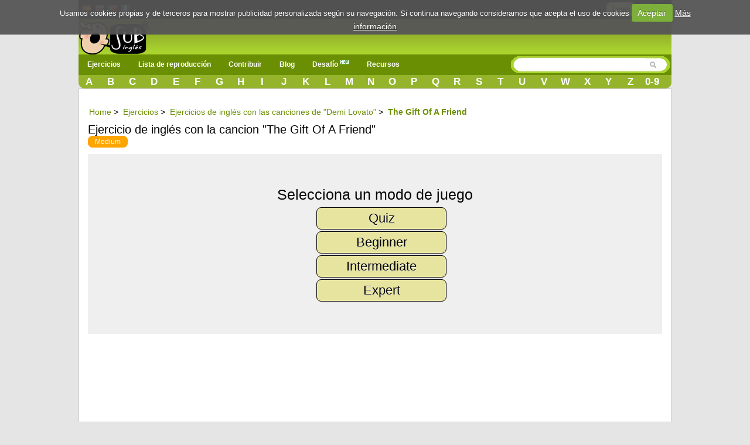

--- FILE ---
content_type: text/html; charset=UTF-8
request_url: https://www.subingles.com/exercises/mode/682/demi+lovato/the+gift+of+a+friend
body_size: 26259
content:
<!doctype html>
<html lang="es">
<head>	
<meta charset='utf-8'>
	<style>.urlsong{font-weight:700}a{color:#6B8F02;text-decoration:none}a img{border:none}ul,li{margin:0 12px}#container{text-align:left}form{clear:both;margin-right:20px;padding:0;width:95%}.button{font-weight:700;padding:4px 8px;background-color:#e6e49f;color:#333;border:1px solid #000;-webkit-border-radius:8px;-moz-border-radius:8px;border-radius:8px;text-decoration:none;text-shadow:#fff 0 1px 0;min-width:0;text-align:center;color:#333;display:inline-block}.button{padding:5px 10px!important;font-size:12px!important}*{font-family:Arial,"Trebuchet MS";font-size:14px;margin:0;padding:0}#menu{margin:0 auto}#menu a{color:#FFF;float:left;margin:0 2px;padding:3px 5px;text-decoration:none}#facebook_con{float:right;margin-top:3px;margin-right:15px}#facebook_con a{font-size:17px;padding-right:15px}#content{background:none repeat scroll 0 0 #FFF;border:1px solid #CCC;clear:both;margin:0 auto;min-height:440px;padding:15px;display:flow-root}body{background-color:#E5E5E5;background-repeat:repeat-x}#top{height:33px;background-color:#000}#top_cotainer{margin:0 auto}#logo{margin:0 auto}#header{background-color:#6B8F02;clear:both;display:block;font-size:11px;height:30px;margin:0}h1,h2{font-weight:400}h1{background:#fff;color:#000;font-size:20px;line-height:24px}h2{background:#fff;color:#6B8F02;font-family:'Gill Sans','lucida grande',helvetica,arial,sans-serif;font-size:18px}input{clear:both;padding:2px}.redondeado{background-color:#e8e7e7;border:1px solid #e8e7e7;-moz-border-radius:10px;-webkit-border-radius:10px;border-radius:10px}#searchwrapper{float:right;margin-top:-2px;width:275px}.browsebox{height:23px;list-style:none outside none;margin:0 auto;background:#6B8F02 url(/../img/degradado2.gif) repeat-x;border-bottom-right-radius:10px;border-bottom-left-radius:10px;-moz-border-radius-bottomright:10px;-moz-border-radius-bottomleft:10px;-ms-border-radius-topright:10px;-ms-border-radius-bottomleft:10px;-webkit-border-bottom-right-radius:10px;-webkit-border-bottom-left-radius:10px}.browsebox a{color:#FFF;float:left;font-size:17px;font-weight:700;margin-top:2px;text-align:center;width:3.65%}.boxsearch{border:0px!important;margin-left:5px;width:200px}#searchwrapper form{margin-right:0;width:auto}#search_btn{background-image:url(/../img/sprite.png);background-position:-5px -295px;background-repeat:no-repeat;width:20px;height:19px}#imgfb{background-image:url(/../img/sprite.png);background-position:-8px -362px;background-repeat:no-repeat;width:24px;height:24px;margin-top:2px}.search_left{background-image:url(/../img/sprite.png);background-position:-6px -2px;background-repeat:no-repeat;width:15px;height:29px;float:left}.search_mid{background-image:url(/../img/search_mid.jpg);background-repeat:repeat-x;height:29px;float:left}.fields{color:#000;font-family:Arial,"Trebuchet MS";font-size:12px;margin-right:3px;margin-top:3px;padding:2px 4px 2px 6px}.search_right{background-image:url(/../img/sprite.png);background-position:-11px -35px;background-repeat:no-repeat;width:16px;height:29px;float:left}.imgpaises{background-image:url(/../img/sprite.png);background-repeat:no-repeat;width:16px;height:16px;background-position:-10px -161px}.imgpaisen{background-image:url(/../img/sprite.png);background-repeat:no-repeat;background-position:-10px -144px;width:16px;height:16px}.imgpaisfr{background-image:url(/../img/sprite.png);background-position:-10px -177px;background-repeat:no-repeat;width:16px;height:16px}.imgpaispt{background-image:url(/../img/sprite.png);background-position:-10px -242px;background-repeat:no-repeat;width:16px;height:16px}.fondo_header{background:#6B8F02 url(/../img/degradado2.gif) repeat-x;width:100%;height:65px}#imglogo{background-image:url(/../img/sprite.png);background-position:-39px -24px;background-repeat:no-repeat;height:59px;width:119px}#menu-wrap{background-color:#6B8F02}#menu-wrap ul{background-color:#6B8F02}#menu-wrap ul a{text-decoration:none;color:#FFF}#menu-wrap a.trigger{background-repeat:no-repeat;background-position:right center}#menu-wrap ul ul a{color:#FFF}#menu-wrap{background-color:#6B8F02;float:left;padding:0 5px;position:relative;z-index:100}#menu-wrap ul{padding:0;margin:-3px 0;list-style-type:none}#menu-wrap li,#menu-wrap a,#menu-wrap div{padding:0;margin:0}#menu-wrap ul li{float:left;position:relative}#menu-wrap ul ul li{width:100%}#menu-wrap ul a{display:block;line-height:30px;padding-left:10px;padding-right:20px;font-size:12px;font-weight:bolder}#menu-wrap ul ul a{border:0}#menu-wrap ul ul{visibility:hidden;position:absolute;height:0;top:30px;left:0;width:149px z-index:12312}#menu-wrap ul ul a{height:auto;line-height:15px;padding:5px 10px;width:150px}.icl_last{display:none}li{margin:6px 2px}.redondeado{font-size:180%!important}.redondeado b{font-size:100%!important}.youtube-container{display:block;margin:10px auto 0;width:100%;background-color:#000}.youtube-player{display:block;width:100%;padding-bottom:56.25%;overflow:hidden;position:relative;width:100%;height:100%;display:block}#youtube-iframe{width:100%;height:100%;position:absolute;top:0;left:0}#pagewrap{margin:0 auto;width:1012px;background-color:#e5e5e5;position:relative}#content{width:980px}@media screen and (max-width:790px){#pagewrap{width:100%}#menu,.browsebox,#logo{width:100%}.boxsearch{width:70px}#searchwrapper{width:146px}.browsebox{display:none}.icl_last{display:block}#searchwrapper{float:none;margin:0 auto;width:80%}.boxsearch{width:400px}#header{height:42px}#content{width:95%}#searchwrapper{float:none;margin:0 auto;width:480px}}@media screen and (max-width:790px){#menu-wrap ul ul{visibility:visible;position:static;width:149px;padding-left:15px}.menu_small{width:1.4em;display:block;color:#fff;font-size:2em;text-align:center;float:left}.menu_small_text{color:#FFF;float:left;font-size:18px;padding-top:9px!important}#cms-nav-top-menu.js{margin-top:38px;display:none;position:absolute;background-color:#6b8f02;z-index:1000;width:300px}ul{width:100%}li{width:100%;border-right:none}#searchwrapper{width:307px;float:right}.boxsearch{width:206px}#menu-wrap{padding:0;width:100%}#cms-nav-top-menu.js{width:100%}#menu-wrap ul ul{width:100%}#menu-wrap ul ul a{width:100%;font-size:16px;padding:10px 0 10px 15px}#menu-wrap ul a{width:100%;font-size:16px;padding:10px 0 10px 15px}}@media screen and (min-width:790px){.menu_small{display:none}.menu_small_text{display:none}}@media screen and (max-width:480px){#header{height:74px}#content{width:99%;padding:5px 0}h1{font-size:22px}}</style>
	<meta http-equiv="Content-Type" content="text/html; charset=utf-8" />		<title>▷✅ Ejercicio de inglés con la cancion "The Gift Of A Friend" - Modo</title>	
	<meta name="viewport" content="width=device-width, minimum-scale=1.0, maximum-scale=1.0,  user-scalable = no" />
     <meta name="google-play-app" content="app-id=com.subinglescom">
     <meta name="apple-itunes-app" content="app-id=757142105">     		
     
		
	<meta property="fb:app_id" content="188814381610" />  
		
			<link rel="image_src" href="http://img.youtube.com/vi/X_rp5rtyZJg/hqdefault.jpg" />		
		<meta property="og:title" content="The Gift Of A Friend de Demi Lovato" />
		<meta property="og:description" content="Una manera divertida de aprender inglés" />
		<meta property="og:type" content="website" />
		<meta property="og:image" content="http://img.youtube.com/vi/X_rp5rtyZJg/hqdefault.jpg" />
		<meta property="og:url" content="https://www.subingles.com/exercises/mode/682/Demi+Lovato/The+Gift+Of+A+Friend" />		
		<meta property="og:site_name" content="Subingles.com" />
		


				
							 

<script type="application/ld+json">
	{
	  "@context": "http://schema.org",
	  	  "@type": "BlogPosting",
	  "wordCount" : 252,
	  	  "url" : "https://www.subingles.com/exercises/mode/682/demi+lovato/the+gift+of+a+friend",
	  "headline": "Ejercicio de inglés con la cancion The Gift Of A Friend - Modo",
	  "alternativeHeadline": "Ejercicio de inglés con la cancion The Gift Of A Friend - Modo",
	  "image": ["http://img.youtube.com/vi/X_rp5rtyZJg/maxresdefault.jpg"],
	  "datePublished": "2011-05-16T09:08:04+00:00",
	  "description": "Ejercicio de listening con la canción The Gift Of A Friend de Demi Lovato. Sometimes You think You&#039;ll Be Find by Yourself  Cause a Dream is a Wish You Make all alone  It&#039;s Easy to Feel Like You Don&#039;t Need Help  But It&#039;s Harder To Walk On Your Own  ...",
	  "author" : {
		  "@type" : "Person",
		  "name" : "Subingles",
		  "sameAs" : [ 
						"https://twitter.com/subingles" ]
	  },
	  "publisher" : { 
		  "@type" : "Organization",
		  "name" : "Subingles.com",
		  "url" : "https://www.subingles.com",
		  "logo": "https://www.subingles.com/img/logo.gif",
		  "contactPoint" : [	
			{ "@type" : "ContactPoint",
			  "email" : "contact@subingles.com",			
			  "url" : "https://www.subingles.com/contacts",
			  "contactType" : "customer service"
			} ],
		  "sameAs" : [ "https://facebook.com/subingles",
			"https://www.twitter.com/subingles",
						"https://www.youtube.com/user/subingles"]
		}
	}
	</script>
							<link rel="canonical" href="https://www.subingles.com/exercises/mode/682/demi+lovato/the+gift+of+a+friend" hreflang="es"  />
				<link rel="alternate" href="https://www.subingles.com/exercises/mode/682/demi+lovato/the+gift+of+a+friend" hreflang="es"  />
				<link rel="alternate" href="https://www.subingles.com/en/exercises/mode/682/demi+lovato/the+gift+of+a+friend" hreflang="en" />
				<link rel="alternate" href="https://www.subingles.com/pt/exercises/mode/682/demi+lovato/the+gift+of+a+friend" hreflang="pt"  />
				<link rel="alternate" href="https://www.subingles.com/fr/exercises/mode/682/demi+lovato/the+gift+of+a+friend" hreflang="fr" />	
			
		<meta name="keywords" content="The Gift Of A Friend,Demi Lovato,enseñar, canciones, aprender inglés online, ejercicios de listening, completa los huecos" />		<meta name="description" content="♫ Ejercicio de listening con la canción The Gift Of A Friend de Demi Lovato ♫" />	
	<link rel="alternate" type="application/rss+xml" title="Ejercicios más recientes" href="/songs/rss" />	
	<link href="/favicon.ico" type="image/x-icon" rel="icon" /><link href="/favicon.ico" type="image/x-icon" rel="shortcut icon" />	 <!--[if lte IE 8]>
        	<link rel="stylesheet" type="text/css" href="/css/estilosIE.css" />
       <![endif]-->
	<script type="text/javascript">
	  var onDocumentLoad = [];

      function addPostCode(code) {
          onDocumentLoad.push(code);
      }
      addPostCode(function() {
	  	$.cookieCuttr({
	  		cookieAcceptButtonText: 'Aceptar',
	  	 	cookieAnalyticsMessage : 'Usamos cookies propias y de terceros para mostrar publicidad personalizada según su navegación. Si continua navegando consideramos que acepta el uso de cookies',
	  	 	cookieWhatAreTheyLink :'/privacy#cookies',
	  	 	cookieWhatAreLinkText: 'Más información',
	  	  	cookieDiscreetPosition: 'bottomleft'
	  	 	
	  		}
	  	);
		});    

	</script>		
	<!-- Global site tag (gtag.js) - Google Analytics -->
	<script async src="https://www.googletagmanager.com/gtag/js?id=UA-3432688-2"></script>
	<script>
	  window.dataLayer = window.dataLayer || [];
	  function gtag(){dataLayer.push(arguments);}
	  gtag('js', new Date());

	  gtag('config', 'UA-3432688-2');
	</script>

<style>
body {
overflow: auto;
}

.slide_text p{
font-size: 25px;
line-height: 40px;
margin: 0px !important
}
.slide_text p:first-child{
font-weight:bold;

}
#loader .slide_text  {
  display: none;
}
#loader .slide_text.active {
  display: block;
}
</style>
<script async src="//pagead2.googlesyndication.com/pagead/js/adsbygoogle.js"></script>
</head>
<body>
				

		



<div id="fb-root"></div>
<div id="pagewrap">
<script>
  window.fbAsyncInit = function() {
    FB.init({
      appId      : '188814381610', 
      status     : true, 
      cookie     : true, 
      oauth      : true, 
      xfbml      : true  
    });    
  };
  (function(d){
     var js, id = 'facebook-jssdk'; if (d.getElementById(id)) {return;}
     js = d.createElement('script'); js.id = id; js.async = true;
     js.src = "//connect.facebook.net/en_US/all.js";
     d.getElementsByTagName('head')[0].appendChild(js);
   }(document));
</script>
	<div>
	  	<div id="top">
	  	<div id="top_cotainer">
	
					
	  			
							
				<div style="float: left;margin:6px 3px;">		
								<div style="float:left;margin:1px 3px;"><a href="https://www.subingles.com" title="Usar Subingles en español"><img src="/img/1.gif" alt="Español" class="imgpaises" /></a></div><div style="float:left;margin:0px 3px;"><a href="https://www.subingles.com/en/" title="Usa Subingles en inglés"><img src="/img/1.gif" alt="Español" class="imgpaisen" /></a></div><div style="float:left;margin:0px 3px;"><a href="https://www.subingles.com/pt/" title="Use Subingles in Portuguese"><img src="/img/1.gif" alt="Español" class="imgpaispt" /></a></div><div style="float:left;margin:1px 3px;"><a href="https://www.subingles.com/fr/" title="Use Subingles in French"><img src="/img/1.gif" alt="Español" class="imgpaisfr" /></a></div>								</div>

									  		<div id="facebook_con">																					
									  	 	<a href="/users/login" rel="nofollow" class="button" style="margin-right:5px;float:left;">Login</a>         																									  	 									       
	        								<a href="#" rel="nofollow" onclick="fblogin();return false;"><img alt="login facebook" id="imgfb" src="/img/1.gif"/></a>
									        <script>									          
									          function fblogin() {
									            FB.login(function(response) {
										             if (response.authResponse) {
										            	 
										              	document.location.href="/users/login_facebook";
										             }else{
											             alert ('User cancelled login or did not fully authorize.');
										             }
									            }, {scope:'user_location, user_birthday, email'});
									          }
									        </script>
										     			
										     </div>				  													     
						
								  					
		</div>
		</div>
	  			
			
		<div id="container">
			<div class="fondo_header">
				<div id="logo" style="width: 100%;float: left;height:62px;">			
					<div style="float: left;">
					
				<a href="https://www.subingles.com"><img src="/img/1.gif" id="imglogo" alt="Subingles.com" /></a>					</div>					 	
											
					</div>	
				</div>
			</div>
						
			<div id="header">					
		
				<div id="menu">						
					<div id="menu-wrap">
					<!-- Beginning of compulsory code below -->
					<nav class="main-navigation">
					<div id="menuapp" class="menu_small">&#9776;</div>
					<div id="menuapptext" class="menu_small_text">Menu</div>									
					<ul id="cms-nav-top-menu"  class="js">	
						<li class="icl_first">
							<a href="/exercises" title="Ejercicios" class="trigger">Ejercicios</a>
							<ul>
								<li><a href="/exercises" title="Ejercicios">Ejercicios</a></li>
								<li><a href="/flashcards" title="Flashcards">Flashcards <img src="/img/new.png" alt="new"/></a></li>
								<li><a href="/cards" title="Palabras más usadas en inglés">Palabras más usadas en inglés</a></li>
								<li><a href="/phrases" title="Frases más usadas en inglés">Frases más usadas en inglés</a></li>
								<li><a href="/grammars" title="Gramática">Gramática</a></li>								
							</ul>
						</li>
						<li><a href="/songs/playlist" title="Lista de reproducción">Lista de reproducción</a></li>
						<li><a  href="/songs/pending" class="trigger">Contribuir</a>
							<ul>
								<li>
								<a href="/exercises/add_step1" title="Añadir canción\ejercicio">Añadir canción\ejercicio</a>
								</li>
								<li>
								<a href="/songs/pending" title="Pendiente de revisar">Pendiente de revisar</a>
								</li>						
							</ul>
						</li>
						<li>
						<a href="/blogingles" title="Blog">Blog</a>						
						</li>						
						<li><a href="/challenges" title="Desafío">Desafío <img src="/img/new.png" alt="new"/></a></li>						
		
						<li><a  href="/utilidades" class="trigger">Recursos</a>
							<ul>								
								<li><a href="/clases_online_gratis" title="Vídeos de Clases de Inglés">Vídeos de Clases de Inglés</a></li>								
								<li><a href="https://subingles.lingualia.com" title="Cursos de inglés online"  target="_blank" onclick="ga('send', 'event', 'Publicidad', 'Lingualia','home')">Cursos de inglés online</a></li>						
								<li><a href="/juegos" title="Juegos">Juegos</a></li>																									
								<li><a href="/utilidades" title="Otros recursos"> Más...</a></li>												
							</ul>
						</li>	
						<li class="icl_last">
						<a  href="/browse" title="Directorio">Directorio</a>
						</li>
					
					</ul>
		   </nav>
		  		 </div>	
				<div id="searchwrapper">
					<form action="/songs/search_main" method="post">
					 <div class="search_left"></div>
			             <div class="search_mid">					    
					    <input type="text" name="data[Exercises][q]" size="55" class="fields boxsearch" />			    
					    </div>
					       <div class="search_mid"><input style="padding-top: 3px;" type="image" src="/img/1.gif" id="search_btn" alt="search" name="sa"/></div>
			           <div class="search_right"></div>
					</form>															
				</div>		
				
				</div>			
			</div>		
			<div class="browsebox">
						
                                            <a href="/songs/search_artist/a">A</a>                                            	<a href="/songs/search_artist/b">B</a>                                            	<a href="/songs/search_artist/c">C</a>                                            	<a href="/songs/search_artist/d">D</a>                                            	<a href="/songs/search_artist/e">E</a>                                            	<a href="/songs/search_artist/f">F</a>                                            	<a href="/songs/search_artist/g">G</a>                                            	<a href="/songs/search_artist/h">H</a>                                            	<a href="/songs/search_artist/i">I</a>                                            	<a href="/songs/search_artist/j">J</a>                                            	<a href="/songs/search_artist/k">K</a>                                            	<a href="/songs/search_artist/l">L</a>                                            	<a href="/songs/search_artist/m">M</a>                                            	<a href="/songs/search_artist/n">N</a>                                            	<a href="/songs/search_artist/o">O</a>                                            	<a href="/songs/search_artist/p">P</a>                                            	<a href="/songs/search_artist/q">Q</a>                                            	<a href="/songs/search_artist/r">R</a>                                            	<a href="/songs/search_artist/s">S</a>                                            	<a href="/songs/search_artist/t">T</a>                                            	<a href="/songs/search_artist/u">U</a>                                            	<a href="/songs/search_artist/v">V</a>                                            	<a href="/songs/search_artist/w">W</a>                                            	<a href="/songs/search_artist/x">X</a>                                            	<a href="/songs/search_artist/y">Y</a>                                            	<a href="/songs/search_artist/z">Z</a>                                            	<a href="/songs/search_artist/0-9">0-9</a>			</div>
						
	</div>		
											
							
        		                                   	
		<div id="content">
		
										
		
		
									
									
				
			﻿<script>
var listaModos=new Array("QUIZ","BEGINNER" , "INTERMEDIATE", "EXPERT");
var modo_activo='';

var videoframe;
var modoEjercicio='';
</script>
<div id="capaajax" style="display:none;">
	</div>	
<ol class="breadcrumb" itemscope itemtype="http://schema.org/BreadcrumbList">
  <li itemprop="itemListElement" itemscope
 itemtype="http://schema.org/ListItem">
 <a itemprop="item" href="/">
 <span itemprop="name">Home</span></a>
 <span itemprop="position" content="1">&gt;</span>
  </li>
    <li itemprop="itemListElement" itemscope
 itemtype="http://schema.org/ListItem">
 <a itemprop="item" href="/exercises">
 <span itemprop="name">Ejercicios</span></a>
 <span itemprop="position" content="2">&gt;</span>
  </li>
 <li itemprop="itemListElement" itemscope
 itemtype="http://schema.org/ListItem">
 <a itemprop="item" href="/songs/filter/artist/demi+lovato">
 <span itemprop="name">Ejercicios de inglés con las canciones de "Demi Lovato"</span></a>
 <span itemprop="position" content="3">&gt;</span>
  </li>
    <li itemprop="itemListElement" itemscope
 itemtype="http://schema.org/ListItem">
 <a itemprop="item" href="https://www.subingles.com/exercises/mode/682/Demi+Lovato/The+Gift+Of+A+Friend">
 <span itemprop="name"><b>The Gift Of A Friend</b></span>
 <span itemprop="position" content="4"></span>
 </a>
  </li>
</ol>
		<div id="titulo1" style=" margin-bottom: 14px;"> 					
					
			<h1 id="title_song">								
			Ejercicio de inglés con la cancion "The Gift Of A Friend"			</h1>			
			<a href="/exercises/filter/level/2/medium" class="Medium">Medium</a>									
		</div>
						
		<div class="clear"></div>
		<div class="columna1exercise"> 						
			<div class="clear"></div>			
			<div id="videoejercicio" style="display:none">
					<div class="youtube-container">
		   			<div class="youtube-player" data-id="X_rp5rtyZJg"></div>
					</div>							
					<div class="linksvideo">
<p><a href="javascript:getNewVideo();">Obtener un nuevo vídeo</a> |
	<a href="/exercises" title="Ejercicios de inglés con canciones" class="trigger">Ejercicios de inglés con canciones</a> |
	<a href="javascript:moreoptions()" id="elmasrelacionados"> Más...</a>
	<div id="masrelacionados" style="display:none">

<a href="/songs/filter/artist/demi%2blovato">Ejercicios de inglés con las canciones de &quot;Demi Lovato&quot;</a> |
										<a href="javascript:alert(&#039;Por favor, lógate para hacer esta acción&#039;, 1)"><img src="/img/1.gif" data-src="/img/challenge.png" alt="Challenge" id="imgchallenge" /></a>					
										<a href="javascript:alert(&#039;Por favor, lógate para hacer esta acción&#039;, 1)">Desafío</a>									 |
			<a href="/exercises/custom/682/demi+lovato/the+gift+of+a+friend" onclick="ga('send', 'event', 'Interaccion', 'Boton_Custom_link2_ejercicio','')"><img src="/img/custom.png" action="custom"  1="Demi Lovato" 2="The Gift Of A Friend" alt="" /></a>														
						<a href="/exercises/custom/682/demi+lovato/the+gift+of+a+friend" onclick="ga(&#039;send&#039;, &#039;event&#039;, &#039;Interaccion&#039;, &#039;Boton_Custom_link2_ejercicio&#039;,&#039;&#039;)">Crear ejercicio personalizado</a> |			
											
													<a href="javascript:alert(&#039;Por favor, lógate para hacer esta acción&#039;, 1)"><img src="/img/1.gif" alt="Error" id="imgexclamation" /></a>					
							<a href="javascript:alert(&#039;Por favor, lógate para hacer esta acción&#039;, 1)">Informar de error</a>															
</div>
						</p>
					</div>
				<div class="clear"></div>				
					 <form name="formvideo" id="formvideo" method="post" action="/exercises/newvideo" accept-charset="utf-8"><div style="display:none;"><input type="hidden" name="_method" value="POST" /></div>					<input type="hidden" name="data[Exercise][newvideo]" value="Demi Lovato The Gift Of A Friend" id="ExerciseNewvideo" />					<input type="hidden" name="data[Exercise][video]" value="" id="ExerciseVideo" />					<input type="hidden" name="data[Exercise][idexercise]" value="682" id="ExerciseIdexercise" />					</form>		
				</div>	
				<div class="loading_exer" >
					<div class="banner_black_overlay"></div>
					<div class="banner_white_content">							
				  <p>She wants to know when you're coming = Quiere saber cuando vas a venir</p>
				  <img src="/img/ajax-loader_exer.gif">									
															
					</div>
									
					</div>
					<div id="modo" class="lyrics" style="display:none;background-color: #efefef;padding: 50px;">		
						<div style="font-size: 25px; text-align: center; width: 100%; margin-bottom: 7px;">
							Selecciona un modo de juego						</div>
		
						<div>				 
							<a href="javascript:selectmodo(0)" class="button"><span>Quiz</span></a>						</div>
						
						<div>
							<a href="javascript:selectmodo(1)" class="button"><span>Beginner</span></a>						</div>
						<div>
							<a href="javascript:selectmodo(2)" class="button"><span>Intermediate</span></a>						</div>
						<div>
							<a href="javascript:selectmodo(3)" class="button"><span>Expert</span></a>						</div>
			</div>	
		
			
			<div class="des_ejer" id="des_ejer_QUIZ"  style="display:none;background-color: #efefef;">
	<div class="titulomodo" style="border-bottom: 1px solid;margin-bottom: 10px;margin-top:10px;">
	<h2 style="background-color: #efefef;">QUIZ</h2>	
	</div>

		<div class="capainstrucciones" id="capainstrucciones">
		<h3>Instrucciones</h3>
				<p class="txtinstrucciones">Mira el video y escucha la canción, para tener una idea general de qué se trata.</p>
									<p class="txtinstrucciones">Cuando hayas escuchado la canción, mira las preguntas de más abajo.</p>
					<p class="txtinstrucciones">Vuelve a ver el vídeo y ves marcando las respuestas.</p>
					<p class="txtinstrucciones">Cuando estes seguro de las respuestas marcadas, pulsa el botón de <b>Resultado</b> para ver tu 
						puntuación.</p>
								
	</div>

			
			</div>
			
			<div class="lyrics newdecorative" id="lyrics_QUIZ" style="display:none">
			<b>Sometimes You think You'll Be Find by ____________</b><br/><input type="radio" id="pregunta00" name="pregunta0" value="Yourself" style="width: 40px;float:none;"/><span  id="spregunta00">Yourself</span><input type="radio" id="pregunta01" name="pregunta0" value="fallo" style="width: 40px;float:none;"/><span  id="spregunta01">elrosuYf</span><input type="radio" id="pregunta02" name="pregunta0" value="fallo" style="width: 40px;float:none;"/><span  id="spregunta02">usYfelro</span><br/><br/><b>Cause a Dream is a Wish You Make all ____________</b><br/><input type="radio" id="pregunta10" name="pregunta1" value="fallo" style="width: 40px;float:none;"/><span  id="spregunta10">enalo</span><input type="radio" id="pregunta11" name="pregunta1" value="alone" style="width: 40px;float:none;"/><span  id="spregunta11">alone</span><input type="radio" id="pregunta12" name="pregunta1" value="fallo" style="width: 40px;float:none;"/><span  id="spregunta12">lnoea</span><br/><br/><b>It's Easy to Feel Like You Don't Need ____________</b><br/><input type="radio" id="pregunta20" name="pregunta2" value="Help" style="width: 40px;float:none;"/><span  id="spregunta20">Help</span><input type="radio" id="pregunta21" name="pregunta2" value="fallo" style="width: 40px;float:none;"/><span  id="spregunta21">elHp</span><input type="radio" id="pregunta22" name="pregunta2" value="fallo" style="width: 40px;float:none;"/><span  id="spregunta22">lepH</span><br/><br/><b>The World Comes To ____________</b><br/><input type="radio" id="pregunta30" name="pregunta3" value="fallo" style="width: 40px;float:none;"/><span  id="spregunta30">eLfi</span><input type="radio" id="pregunta31" name="pregunta3" value="fallo" style="width: 40px;float:none;"/><span  id="spregunta31">eLif</span><input type="radio" id="pregunta32" name="pregunta3" value="Life" style="width: 40px;float:none;"/><span  id="spregunta32">Life</span><br/><br/><b>When You Have a Friend by Your ____________</b><br/><input type="radio" id="pregunta40" name="pregunta4" value="Side" style="width: 40px;float:none;"/><span  id="spregunta40">Side</span><input type="radio" id="pregunta41" name="pregunta4" value="fallo" style="width: 40px;float:none;"/><span  id="spregunta41">deiS</span><input type="radio" id="pregunta42" name="pregunta4" value="fallo" style="width: 40px;float:none;"/><span  id="spregunta42">iedS</span><br/><br/><b>Believe in the Gift of a ____________</b><br/><input type="radio" id="pregunta50" name="pregunta5" value="fallo" style="width: 40px;float:none;"/><span  id="spregunta50">Fednri</span><input type="radio" id="pregunta51" name="pregunta5" value="Friend" style="width: 40px;float:none;"/><span  id="spregunta51">Friend</span><input type="radio" id="pregunta52" name="pregunta5" value="fallo" style="width: 40px;float:none;"/><span  id="spregunta52">ernFdi</span><br/><br/><b>Believe in the Gift of a ____________</b><br/><input type="radio" id="pregunta60" name="pregunta6" value="Friend" style="width: 40px;float:none;"/><span  id="spregunta60">Friend</span><input type="radio" id="pregunta61" name="pregunta6" value="fallo" style="width: 40px;float:none;"/><span  id="spregunta61">reidFn</span><input type="radio" id="pregunta62" name="pregunta6" value="fallo" style="width: 40px;float:none;"/><span  id="spregunta62">nerdFi</span><br/><br/><b>Someone Who knows When Your Lost and Your ____________</b><br/><input type="radio" id="pregunta70" name="pregunta7" value="fallo" style="width: 40px;float:none;"/><span  id="spregunta70">Scaerd</span><input type="radio" id="pregunta71" name="pregunta7" value="fallo" style="width: 40px;float:none;"/><span  id="spregunta71">dcreaS</span><input type="radio" id="pregunta72" name="pregunta7" value="Scared" style="width: 40px;float:none;"/><span  id="spregunta72">Scared</span><br/><br/><b>There through The Highs and The ____________</b><br/><input type="radio" id="pregunta80" name="pregunta8" value="fallo" style="width: 40px;float:none;"/><span  id="spregunta80">oswL</span><input type="radio" id="pregunta81" name="pregunta8" value="Lows" style="width: 40px;float:none;"/><span  id="spregunta81">Lows</span><input type="radio" id="pregunta82" name="pregunta8" value="fallo" style="width: 40px;float:none;"/><span  id="spregunta82">Lwso</span><br/><br/><b>Someone You Can Count On, Someone Who ____________</b><br/><input type="radio" id="pregunta90" name="pregunta9" value="fallo" style="width: 40px;float:none;"/><span  id="spregunta90">sreaC</span><input type="radio" id="pregunta91" name="pregunta9" value="Cares" style="width: 40px;float:none;"/><span  id="spregunta91">Cares</span><input type="radio" id="pregunta92" name="pregunta9" value="fallo" style="width: 40px;float:none;"/><span  id="spregunta92">Ceasr</span><br/><br/>		
												<p class="copyright">Words provided by <a href="http://www.rhymebrain.com" class="copyright" style="font-weight:normal;">Rhymebrain.com</a></p>
								</div>				
				<div id="capaWorksheet_QUIZ"   style="display:none;background: #efefef;">				
																		
				</div>				
		
		<script>
		function reset_QUIZ(){			
			goToByScroll("capainstrucciones");
			var numeroFallos=0;
			var total=0;
			var voc=''		
				ga('send', 'event', 'Interaccion', 'Boton_Reset','QUIZ');
									total=10;
					for (var i=0;i<10;i++){
				  			setClases(document.getElementsByName('pregunta'+i),'');						  	
					}
					$('input:checked').each(function () {
					        $(this).attr('checked', false);
					   });
									
			document.getElementById("puntuacion").value='';
									
			$('#des_ejer_'+modo_activo).hide();
			$('#lyrics_'+modo_activo).hide();
			$('#capaWorksheet_'+modo_activo).hide();
			$('#modo').show();
			$('#capascore').hide();			
							
		}
		function resultado_QUIZ(){
			var numeroFallos=0;
			var total=0;
			var voc=''		
			document.getElementById('StatMode').value='QUIZ';
			ga('send', 'event', 'Interaccion', 'Boton_Score','QUIZ');
									total=10;
					for (var i=0;i<10;i++){
						if (getCheckedValue(document.getElementsByName('pregunta'+i))==''){
							alert ('No has completado todas las respuestas');
							return;
						}	
					}
					for (var i=0;i<10;i++){
						if (getCheckedValue(document.getElementsByName('pregunta'+i))=='fallo'){
							setClases(document.getElementsByName('pregunta'+i),'incorrecta');	
							fallos='S';	    
							numeroFallos++;
						}else{
							if (voc!="") voc+='#';
					  		voc+=getCheckedValue('pregunta'+i);				  				  	
				  			setClases(document.getElementsByName('pregunta'+i),'correcta');		
						}
					}
				
									
			//Guardamos la puntuacion
			var puntuacion=Math.ceil(((100*(total-numeroFallos))/total));
			document.getElementById("puntuacion").value=puntuacion;										
			if (document.getElementById("StatScore")){
				document.getElementById("StatScore").value=puntuacion;		
				if ($('#idchallenge').val()!='' && $('#idchallenge').val()!='0'){		
					document.getElementById('verchallenge').innerHTML='<a class="modalCloseImg" title="Close" href="javascript:ocultar(\'ejer\');"></a><div class="capamensaje">Desafío Completado</div>';
					document.getElementById('verdef').style.display='none';				
			    	document.getElementById('ejer').style.display='block';
			    	document.getElementById('verchallenge').style.display='block';
			    	document.getElementById('fade').style.display='block';
				}else{
					openscore();
				}					    								
				submitformajax('formscore');
				
			}
			//Guardamos el vocabulario
			if (voc!=''){
				document.getElementById("vocabulary").value=voc;
				submitformajax('formword');			
			}
		}
		</script>
				
			<div class="des_ejer" id="des_ejer_BEGINNER"  style="display:none;background-color: #efefef;">
	<div class="titulomodo" style="border-bottom: 1px solid;margin-bottom: 10px;margin-top:10px;">
	<h2 style="background-color: #efefef;">BEGINNER</h2>	
	</div>

		<div class="capainstrucciones" id="capainstrucciones">
		<h3>Instrucciones</h3>
				<p class="txtinstrucciones">Mira el video y escucha la canción, para tener una idea general de qué se trata.</p>
									<p class="txtinstrucciones">Cuando hayas escuchado la canción, mira la <b>letra de la canción</b> situada más abajo.</p>
					<p class="txtinstrucciones">Vuelve a ver el vídeo y ves completando los huecos que faltan.</p>
					<p class="txtinstrucciones">Cuando estes seguro de las respuestas, pulsa el botón de <b>Resultado</b> para ver tu 
						puntuación.</p>
								
	</div>

			
			</div>
			
			<div class="lyrics newdecorative" id="lyrics_BEGINNER" style="display:none">
							
					<div id="letra_karaoke"  class="textoencode_BEGINNER">			
							<span class="tag"><a class="wordtoword">Sometimes</a></span> <span class="tag"><a class="wordtoword">You</a></span> <span class="tag"><a class="wordtoword">think</a></span> <span class="tag"><a class="wordtoword">You'll</a></span> <span class="tag"><a class="wordtoword">Be</a></span> <span class="tag"><a class="wordtoword">Find</a></span> <span class="tag"><a class="wordtoword">by</a></span> <span class="tag"><a class="wordtoword">Yourself</a></span> <br/><span class="tag"><a class="wordtoword">Cause</a></span> <span class="tag"><a class="wordtoword">a</a></span> <span class="tag"><a class="wordtoword">Dream</a></span> <span class="tag"><a class="wordtoword">is</a></span> <span class="tag"><a class="wordtoword">a</a></span> <span class="tag"><a class="wordtoword">Wish</a></span> <span class="tag"><a class="wordtoword">You</a></span> <span class="tag"><a class="wordtoword">Make</a></span> <span class="tag"><a class="wordtoword">all</a></span> <span class="tag"><a class="wordtoword">alone</a></span> <br/><span class="tag"><a class="wordtoword">It's</a></span> <span class="tag"><a class="wordtoword">Easy</a></span> <span class="tag"><a class="wordtoword">to</a></span> <span class="tag"><a class="wordtoword">Feel</a></span> <span class="tag"><a class="wordtoword">Like</a></span> <span class="tag"><a class="wordtoword">You</a></span> <span class="tag"><a class="wordtoword">Don't</a></span> <select name='BEGINNER_palabra0' id='BEGINNER_palabra0'><option value=''></option><option value="BEAUTY">BEAUTY</option><option value="BEGINNING">BEGINNING</option><option value="CHANGE">CHANGE</option><option value="COMES">COMES</option><option value="EVER">EVER</option><option value="EVERYTHINGS">EVERYTHINGS</option><option value="FEEL">FEEL</option><option value="FIND">FIND</option><option value="FRIEND">FRIEND</option><option value="FROM">FROM</option><option value="HEART">HEART</option><option value="HELPS">HELPS</option><option value="KNOW">KNOW</option><option value="LOST">LOST</option><option value="NEED">NEED</option><option value="THAT">THAT</option><option value="WALK">WALK</option><option value="WHEN">WHEN</option><option value="WHERE">WHERE</option><option value="YOUR">YOUR</option></select><span id="BEGINNER_wordcorrec0" class="correcta"></span> <span class="tag"><a class="wordtoword">Help</a></span> <br/><span class="tag"><a class="wordtoword">But</a></span> <span class="tag"><a class="wordtoword">It's</a></span> <span class="tag"><a class="wordtoword">Harder</a></span> <span class="tag"><a class="wordtoword">To</a></span> <select name='BEGINNER_palabra1' id='BEGINNER_palabra1'><option value=''></option><option value="BEAUTY">BEAUTY</option><option value="BEGINNING">BEGINNING</option><option value="CHANGE">CHANGE</option><option value="COMES">COMES</option><option value="EVER">EVER</option><option value="EVERYTHINGS">EVERYTHINGS</option><option value="FEEL">FEEL</option><option value="FIND">FIND</option><option value="FRIEND">FRIEND</option><option value="FROM">FROM</option><option value="HEART">HEART</option><option value="HELPS">HELPS</option><option value="KNOW">KNOW</option><option value="LOST">LOST</option><option value="NEED">NEED</option><option value="THAT">THAT</option><option value="WALK">WALK</option><option value="WHEN">WHEN</option><option value="WHERE">WHERE</option><option value="YOUR">YOUR</option></select><span id="BEGINNER_wordcorrec1" class="correcta"></span> <span class="tag"><a class="wordtoword">On</a></span> <span class="tag"><a class="wordtoword">Your</a></span> <span class="tag"><a class="wordtoword">Own</a></span> <br/><br/><span class="tag"><a class="wordtoword">You'll</a></span> <select name='BEGINNER_palabra2' id='BEGINNER_palabra2'><option value=''></option><option value="BEAUTY">BEAUTY</option><option value="BEGINNING">BEGINNING</option><option value="CHANGE">CHANGE</option><option value="COMES">COMES</option><option value="EVER">EVER</option><option value="EVERYTHINGS">EVERYTHINGS</option><option value="FEEL">FEEL</option><option value="FIND">FIND</option><option value="FRIEND">FRIEND</option><option value="FROM">FROM</option><option value="HEART">HEART</option><option value="HELPS">HELPS</option><option value="KNOW">KNOW</option><option value="LOST">LOST</option><option value="NEED">NEED</option><option value="THAT">THAT</option><option value="WALK">WALK</option><option value="WHEN">WHEN</option><option value="WHERE">WHERE</option><option value="YOUR">YOUR</option></select><span id="BEGINNER_wordcorrec2" class="correcta"></span> <span class="tag"><a class="wordtoword">Inside</a></span> <br/><span class="tag"><a class="wordtoword">When</a></span> <span class="tag"><a class="wordtoword">You</a></span> <span class="tag"><a class="wordtoword">Realize</a></span> <br/><span class="tag"><a class="wordtoword">The</a></span> <span class="tag"><a class="wordtoword">World</a></span> <select name='BEGINNER_palabra3' id='BEGINNER_palabra3'><option value=''></option><option value="BEAUTY">BEAUTY</option><option value="BEGINNING">BEGINNING</option><option value="CHANGE">CHANGE</option><option value="COMES">COMES</option><option value="EVER">EVER</option><option value="EVERYTHINGS">EVERYTHINGS</option><option value="FEEL">FEEL</option><option value="FIND">FIND</option><option value="FRIEND">FRIEND</option><option value="FROM">FROM</option><option value="HEART">HEART</option><option value="HELPS">HELPS</option><option value="KNOW">KNOW</option><option value="LOST">LOST</option><option value="NEED">NEED</option><option value="THAT">THAT</option><option value="WALK">WALK</option><option value="WHEN">WHEN</option><option value="WHERE">WHERE</option><option value="YOUR">YOUR</option></select><span id="BEGINNER_wordcorrec3" class="correcta"></span> <span class="tag"><a class="wordtoword">To</a></span> <span class="tag"><a class="wordtoword">Life</a></span> <br/><span class="tag"><a class="wordtoword">and</a></span> <select name='BEGINNER_palabra4' id='BEGINNER_palabra4'><option value=''></option><option value="BEAUTY">BEAUTY</option><option value="BEGINNING">BEGINNING</option><option value="CHANGE">CHANGE</option><option value="COMES">COMES</option><option value="EVER">EVER</option><option value="EVERYTHINGS">EVERYTHINGS</option><option value="FEEL">FEEL</option><option value="FIND">FIND</option><option value="FRIEND">FRIEND</option><option value="FROM">FROM</option><option value="HEART">HEART</option><option value="HELPS">HELPS</option><option value="KNOW">KNOW</option><option value="LOST">LOST</option><option value="NEED">NEED</option><option value="THAT">THAT</option><option value="WALK">WALK</option><option value="WHEN">WHEN</option><option value="WHERE">WHERE</option><option value="YOUR">YOUR</option></select><span id="BEGINNER_wordcorrec4" class="correcta"></span> <span class="tag"><a class="wordtoword">Alright</a></span> <br/><span class="tag"><a class="wordtoword">From</a></span> <select name='BEGINNER_palabra5' id='BEGINNER_palabra5'><option value=''></option><option value="BEAUTY">BEAUTY</option><option value="BEGINNING">BEGINNING</option><option value="CHANGE">CHANGE</option><option value="COMES">COMES</option><option value="EVER">EVER</option><option value="EVERYTHINGS">EVERYTHINGS</option><option value="FEEL">FEEL</option><option value="FIND">FIND</option><option value="FRIEND">FRIEND</option><option value="FROM">FROM</option><option value="HEART">HEART</option><option value="HELPS">HELPS</option><option value="KNOW">KNOW</option><option value="LOST">LOST</option><option value="NEED">NEED</option><option value="THAT">THAT</option><option value="WALK">WALK</option><option value="WHEN">WHEN</option><option value="WHERE">WHERE</option><option value="YOUR">YOUR</option></select><span id="BEGINNER_wordcorrec5" class="correcta"></span> <span class="tag"><a class="wordtoword">To</a></span> <span class="tag"><a class="wordtoword">End</a></span> <br/><span class="tag"><a class="wordtoword">When</a></span> <span class="tag"><a class="wordtoword">You</a></span> <span class="tag"><a class="wordtoword">Have</a></span> <span class="tag"><a class="wordtoword">a</a></span> <span class="tag"><a class="wordtoword">Friend</a></span> <span class="tag"><a class="wordtoword">by</a></span> <span class="tag"><a class="wordtoword">Your</a></span> <span class="tag"><a class="wordtoword">Side</a></span> <br/><select name='BEGINNER_palabra6' id='BEGINNER_palabra6'><option value=''></option><option value="BEAUTY">BEAUTY</option><option value="BEGINNING">BEGINNING</option><option value="CHANGE">CHANGE</option><option value="COMES">COMES</option><option value="EVER">EVER</option><option value="EVERYTHINGS">EVERYTHINGS</option><option value="FEEL">FEEL</option><option value="FIND">FIND</option><option value="FRIEND">FRIEND</option><option value="FROM">FROM</option><option value="HEART">HEART</option><option value="HELPS">HELPS</option><option value="KNOW">KNOW</option><option value="LOST">LOST</option><option value="NEED">NEED</option><option value="THAT">THAT</option><option value="WALK">WALK</option><option value="WHEN">WHEN</option><option value="WHERE">WHERE</option><option value="YOUR">YOUR</option></select><span id="BEGINNER_wordcorrec6" class="correcta"></span> <span class="tag"><a class="wordtoword">Helps</a></span> <span class="tag"><a class="wordtoword">You</a></span> <span class="tag"><a class="wordtoword">To</a></span> <span class="tag"><a class="wordtoword">Find</a></span> <span class="tag"><a class="wordtoword">the</a></span> <select name='BEGINNER_palabra7' id='BEGINNER_palabra7'><option value=''></option><option value="BEAUTY">BEAUTY</option><option value="BEGINNING">BEGINNING</option><option value="CHANGE">CHANGE</option><option value="COMES">COMES</option><option value="EVER">EVER</option><option value="EVERYTHINGS">EVERYTHINGS</option><option value="FEEL">FEEL</option><option value="FIND">FIND</option><option value="FRIEND">FRIEND</option><option value="FROM">FROM</option><option value="HEART">HEART</option><option value="HELPS">HELPS</option><option value="KNOW">KNOW</option><option value="LOST">LOST</option><option value="NEED">NEED</option><option value="THAT">THAT</option><option value="WALK">WALK</option><option value="WHEN">WHEN</option><option value="WHERE">WHERE</option><option value="YOUR">YOUR</option></select><span id="BEGINNER_wordcorrec7" class="correcta"></span> <span class="tag"><a class="wordtoword">Of</a></span> <span class="tag"><a class="wordtoword">All</a></span> <br/><select name='BEGINNER_palabra8' id='BEGINNER_palabra8'><option value=''></option><option value="BEAUTY">BEAUTY</option><option value="BEGINNING">BEGINNING</option><option value="CHANGE">CHANGE</option><option value="COMES">COMES</option><option value="EVER">EVER</option><option value="EVERYTHINGS">EVERYTHINGS</option><option value="FEEL">FEEL</option><option value="FIND">FIND</option><option value="FRIEND">FRIEND</option><option value="FROM">FROM</option><option value="HEART">HEART</option><option value="HELPS">HELPS</option><option value="KNOW">KNOW</option><option value="LOST">LOST</option><option value="NEED">NEED</option><option value="THAT">THAT</option><option value="WALK">WALK</option><option value="WHEN">WHEN</option><option value="WHERE">WHERE</option><option value="YOUR">YOUR</option></select><span id="BEGINNER_wordcorrec8" class="correcta"></span> <span class="tag"><a class="wordtoword">You'll</a></span> <span class="tag"><a class="wordtoword">Open</a></span> <span class="tag"><a class="wordtoword">Your</a></span> <span class="tag"><a class="wordtoword">Heart</a></span> <span class="tag"><a class="wordtoword">and</a></span> <br/><span class="tag"><a class="wordtoword">Believe</a></span> <span class="tag"><a class="wordtoword">in</a></span> <span class="tag"><a class="wordtoword">the</a></span> <span class="tag"><a class="wordtoword">Gift</a></span> <span class="tag"><a class="wordtoword">of</a></span> <span class="tag"><a class="wordtoword">a</a></span> <span class="tag"><a class="wordtoword">Friend</a></span> <br/><span class="tag"><a class="wordtoword">Believe</a></span> <span class="tag"><a class="wordtoword">in</a></span> <span class="tag"><a class="wordtoword">the</a></span> <span class="tag"><a class="wordtoword">Gift</a></span> <span class="tag"><a class="wordtoword">of</a></span> <span class="tag"><a class="wordtoword">a</a></span> <span class="tag"><a class="wordtoword">Friend</a></span> <br/><br/><span class="tag"><a class="wordtoword">Someone</a></span> <span class="tag"><a class="wordtoword">Who</a></span> <span class="tag"><a class="wordtoword">knows</a></span> <span class="tag"><a class="wordtoword">When</a></span> <span class="tag"><a class="wordtoword">Your</a></span> <select name='BEGINNER_palabra9' id='BEGINNER_palabra9'><option value=''></option><option value="BEAUTY">BEAUTY</option><option value="BEGINNING">BEGINNING</option><option value="CHANGE">CHANGE</option><option value="COMES">COMES</option><option value="EVER">EVER</option><option value="EVERYTHINGS">EVERYTHINGS</option><option value="FEEL">FEEL</option><option value="FIND">FIND</option><option value="FRIEND">FRIEND</option><option value="FROM">FROM</option><option value="HEART">HEART</option><option value="HELPS">HELPS</option><option value="KNOW">KNOW</option><option value="LOST">LOST</option><option value="NEED">NEED</option><option value="THAT">THAT</option><option value="WALK">WALK</option><option value="WHEN">WHEN</option><option value="WHERE">WHERE</option><option value="YOUR">YOUR</option></select><span id="BEGINNER_wordcorrec9" class="correcta"></span> <span class="tag"><a class="wordtoword">and</a></span> <select name='BEGINNER_palabra10' id='BEGINNER_palabra10'><option value=''></option><option value="BEAUTY">BEAUTY</option><option value="BEGINNING">BEGINNING</option><option value="CHANGE">CHANGE</option><option value="COMES">COMES</option><option value="EVER">EVER</option><option value="EVERYTHINGS">EVERYTHINGS</option><option value="FEEL">FEEL</option><option value="FIND">FIND</option><option value="FRIEND">FRIEND</option><option value="FROM">FROM</option><option value="HEART">HEART</option><option value="HELPS">HELPS</option><option value="KNOW">KNOW</option><option value="LOST">LOST</option><option value="NEED">NEED</option><option value="THAT">THAT</option><option value="WALK">WALK</option><option value="WHEN">WHEN</option><option value="WHERE">WHERE</option><option value="YOUR">YOUR</option></select><span id="BEGINNER_wordcorrec10" class="correcta"></span> <span class="tag"><a class="wordtoword">Scared</a></span> <br/><span class="tag"><a class="wordtoword">There</a></span> <span class="tag"><a class="wordtoword">through</a></span> <span class="tag"><a class="wordtoword">The</a></span> <span class="tag"><a class="wordtoword">Highs</a></span> <span class="tag"><a class="wordtoword">and</a></span> <span class="tag"><a class="wordtoword">The</a></span> <span class="tag"><a class="wordtoword">Lows</a></span> <br/><span class="tag"><a class="wordtoword">Someone</a></span> <span class="tag"><a class="wordtoword">You</a></span> <span class="tag"><a class="wordtoword">Can</a></span> <span class="tag"><a class="wordtoword">Count</a></span> <span class="tag"><a class="wordtoword">On,</a></span> <span class="tag"><a class="wordtoword">Someone</a></span> <span class="tag"><a class="wordtoword">Who</a></span> <span class="tag"><a class="wordtoword">Cares</a></span> <br/><span class="tag"><a class="wordtoword">Besides</a></span> <span class="tag"><a class="wordtoword">You</a></span> <select name='BEGINNER_palabra11' id='BEGINNER_palabra11'><option value=''></option><option value="BEAUTY">BEAUTY</option><option value="BEGINNING">BEGINNING</option><option value="CHANGE">CHANGE</option><option value="COMES">COMES</option><option value="EVER">EVER</option><option value="EVERYTHINGS">EVERYTHINGS</option><option value="FEEL">FEEL</option><option value="FIND">FIND</option><option value="FRIEND">FRIEND</option><option value="FROM">FROM</option><option value="HEART">HEART</option><option value="HELPS">HELPS</option><option value="KNOW">KNOW</option><option value="LOST">LOST</option><option value="NEED">NEED</option><option value="THAT">THAT</option><option value="WALK">WALK</option><option value="WHEN">WHEN</option><option value="WHERE">WHERE</option><option value="YOUR">YOUR</option></select><span id="BEGINNER_wordcorrec11" class="correcta"></span> <select name='BEGINNER_palabra12' id='BEGINNER_palabra12'><option value=''></option><option value="BEAUTY">BEAUTY</option><option value="BEGINNING">BEGINNING</option><option value="CHANGE">CHANGE</option><option value="COMES">COMES</option><option value="EVER">EVER</option><option value="EVERYTHINGS">EVERYTHINGS</option><option value="FEEL">FEEL</option><option value="FIND">FIND</option><option value="FRIEND">FRIEND</option><option value="FROM">FROM</option><option value="HEART">HEART</option><option value="HELPS">HELPS</option><option value="KNOW">KNOW</option><option value="LOST">LOST</option><option value="NEED">NEED</option><option value="THAT">THAT</option><option value="WALK">WALK</option><option value="WHEN">WHEN</option><option value="WHERE">WHERE</option><option value="YOUR">YOUR</option></select><span id="BEGINNER_wordcorrec12" class="correcta"></span> <span class="tag"><a class="wordtoword">You</a></span> <span class="tag"><a class="wordtoword">Go</a></span> <br/><br/><span class="tag"><a class="wordtoword">You'll</a></span> <span class="tag"><a class="wordtoword">Change</a></span> <span class="tag"><a class="wordtoword">Inside</a></span> <br/><select name='BEGINNER_palabra13' id='BEGINNER_palabra13'><option value=''></option><option value="BEAUTY">BEAUTY</option><option value="BEGINNING">BEGINNING</option><option value="CHANGE">CHANGE</option><option value="COMES">COMES</option><option value="EVER">EVER</option><option value="EVERYTHINGS">EVERYTHINGS</option><option value="FEEL">FEEL</option><option value="FIND">FIND</option><option value="FRIEND">FRIEND</option><option value="FROM">FROM</option><option value="HEART">HEART</option><option value="HELPS">HELPS</option><option value="KNOW">KNOW</option><option value="LOST">LOST</option><option value="NEED">NEED</option><option value="THAT">THAT</option><option value="WALK">WALK</option><option value="WHEN">WHEN</option><option value="WHERE">WHERE</option><option value="YOUR">YOUR</option></select><span id="BEGINNER_wordcorrec13" class="correcta"></span> <span class="tag"><a class="wordtoword">You</a></span> <span class="tag"><a class="wordtoword">Realize</a></span> <span class="tag"><a class="wordtoword">Inside</a></span> <br/><span class="tag"><a class="wordtoword">The</a></span> <span class="tag"><a class="wordtoword">World</a></span> <span class="tag"><a class="wordtoword">Comes</a></span> <span class="tag"><a class="wordtoword">To</a></span> <span class="tag"><a class="wordtoword">Life</a></span> <br/><br/>										
<ins class="adsbygoogle"
     style="display:block"
     data-ad-client="ca-pub-8131224386208278"
     data-ad-slot="5057900503"
     data-ad-format="link"></ins>

													<br/><span class="tag"><a class="wordtoword">and</a></span> <span class="tag"><a class="wordtoword">Everythings</a></span> <span class="tag"><a class="wordtoword">Alright</a></span> <br/><select name='BEGINNER_palabra14' id='BEGINNER_palabra14'><option value=''></option><option value="BEAUTY">BEAUTY</option><option value="BEGINNING">BEGINNING</option><option value="CHANGE">CHANGE</option><option value="COMES">COMES</option><option value="EVER">EVER</option><option value="EVERYTHINGS">EVERYTHINGS</option><option value="FEEL">FEEL</option><option value="FIND">FIND</option><option value="FRIEND">FRIEND</option><option value="FROM">FROM</option><option value="HEART">HEART</option><option value="HELPS">HELPS</option><option value="KNOW">KNOW</option><option value="LOST">LOST</option><option value="NEED">NEED</option><option value="THAT">THAT</option><option value="WALK">WALK</option><option value="WHEN">WHEN</option><option value="WHERE">WHERE</option><option value="YOUR">YOUR</option></select><span id="BEGINNER_wordcorrec14" class="correcta"></span> <span class="tag"><a class="wordtoword">Beginning</a></span> <span class="tag"><a class="wordtoword">To</a></span> <span class="tag"><a class="wordtoword">End</a></span> <br/><span class="tag"><a class="wordtoword">When</a></span> <span class="tag"><a class="wordtoword">You</a></span> <span class="tag"><a class="wordtoword">Have</a></span> <span class="tag"><a class="wordtoword">a</a></span> <select name='BEGINNER_palabra15' id='BEGINNER_palabra15'><option value=''></option><option value="BEAUTY">BEAUTY</option><option value="BEGINNING">BEGINNING</option><option value="CHANGE">CHANGE</option><option value="COMES">COMES</option><option value="EVER">EVER</option><option value="EVERYTHINGS">EVERYTHINGS</option><option value="FEEL">FEEL</option><option value="FIND">FIND</option><option value="FRIEND">FRIEND</option><option value="FROM">FROM</option><option value="HEART">HEART</option><option value="HELPS">HELPS</option><option value="KNOW">KNOW</option><option value="LOST">LOST</option><option value="NEED">NEED</option><option value="THAT">THAT</option><option value="WALK">WALK</option><option value="WHEN">WHEN</option><option value="WHERE">WHERE</option><option value="YOUR">YOUR</option></select><span id="BEGINNER_wordcorrec15" class="correcta"></span> <span class="tag"><a class="wordtoword">by</a></span> <span class="tag"><a class="wordtoword">Your</a></span> <span class="tag"><a class="wordtoword">Side</a></span> <br/><span class="tag"><a class="wordtoword">That</a></span> <select name='BEGINNER_palabra16' id='BEGINNER_palabra16'><option value=''></option><option value="BEAUTY">BEAUTY</option><option value="BEGINNING">BEGINNING</option><option value="CHANGE">CHANGE</option><option value="COMES">COMES</option><option value="EVER">EVER</option><option value="EVERYTHINGS">EVERYTHINGS</option><option value="FEEL">FEEL</option><option value="FIND">FIND</option><option value="FRIEND">FRIEND</option><option value="FROM">FROM</option><option value="HEART">HEART</option><option value="HELPS">HELPS</option><option value="KNOW">KNOW</option><option value="LOST">LOST</option><option value="NEED">NEED</option><option value="THAT">THAT</option><option value="WALK">WALK</option><option value="WHEN">WHEN</option><option value="WHERE">WHERE</option><option value="YOUR">YOUR</option></select><span id="BEGINNER_wordcorrec16" class="correcta"></span> <span class="tag"><a class="wordtoword">You</a></span> <span class="tag"><a class="wordtoword">To</a></span> <span class="tag"><a class="wordtoword">Find</a></span> <span class="tag"><a class="wordtoword">the</a></span> <span class="tag"><a class="wordtoword">Beauty</a></span> <span class="tag"><a class="wordtoword">Of</a></span> <span class="tag"><a class="wordtoword">All</a></span> <br/><select name='BEGINNER_palabra17' id='BEGINNER_palabra17'><option value=''></option><option value="BEAUTY">BEAUTY</option><option value="BEGINNING">BEGINNING</option><option value="CHANGE">CHANGE</option><option value="COMES">COMES</option><option value="EVER">EVER</option><option value="EVERYTHINGS">EVERYTHINGS</option><option value="FEEL">FEEL</option><option value="FIND">FIND</option><option value="FRIEND">FRIEND</option><option value="FROM">FROM</option><option value="HEART">HEART</option><option value="HELPS">HELPS</option><option value="KNOW">KNOW</option><option value="LOST">LOST</option><option value="NEED">NEED</option><option value="THAT">THAT</option><option value="WALK">WALK</option><option value="WHEN">WHEN</option><option value="WHERE">WHERE</option><option value="YOUR">YOUR</option></select><span id="BEGINNER_wordcorrec17" class="correcta"></span> <span class="tag"><a class="wordtoword">You'll</a></span> <span class="tag"><a class="wordtoword">Open</a></span> <span class="tag"><a class="wordtoword">Your</a></span> <select name='BEGINNER_palabra18' id='BEGINNER_palabra18'><option value=''></option><option value="BEAUTY">BEAUTY</option><option value="BEGINNING">BEGINNING</option><option value="CHANGE">CHANGE</option><option value="COMES">COMES</option><option value="EVER">EVER</option><option value="EVERYTHINGS">EVERYTHINGS</option><option value="FEEL">FEEL</option><option value="FIND">FIND</option><option value="FRIEND">FRIEND</option><option value="FROM">FROM</option><option value="HEART">HEART</option><option value="HELPS">HELPS</option><option value="KNOW">KNOW</option><option value="LOST">LOST</option><option value="NEED">NEED</option><option value="THAT">THAT</option><option value="WALK">WALK</option><option value="WHEN">WHEN</option><option value="WHERE">WHERE</option><option value="YOUR">YOUR</option></select><span id="BEGINNER_wordcorrec18" class="correcta"></span> <span class="tag"><a class="wordtoword">and</a></span> <br/><span class="tag"><a class="wordtoword">Believe</a></span> <span class="tag"><a class="wordtoword">in</a></span> <span class="tag"><a class="wordtoword">the</a></span> <span class="tag"><a class="wordtoword">Gift</a></span> <span class="tag"><a class="wordtoword">of</a></span> <span class="tag"><a class="wordtoword">a</a></span> <span class="tag"><a class="wordtoword">Friend</a></span> <br/><br/><span class="tag"><a class="wordtoword">And</a></span> <span class="tag"><a class="wordtoword">When</a></span> <span class="tag"><a class="wordtoword">The</a></span> <span class="tag"><a class="wordtoword">Hope</a></span> <span class="tag"><a class="wordtoword">Crashes</a></span> <span class="tag"><a class="wordtoword">Down</a></span> <br/><span class="tag"><a class="wordtoword">Shattering</a></span> <span class="tag"><a class="wordtoword">To</a></span> <span class="tag"><a class="wordtoword">The</a></span> <span class="tag"><a class="wordtoword">Ground</a></span> <br/><span class="tag"><a class="wordtoword">You'll,</a></span> <span class="tag"><a class="wordtoword">You'll</a></span> <select name='BEGINNER_palabra19' id='BEGINNER_palabra19'><option value=''></option><option value="BEAUTY">BEAUTY</option><option value="BEGINNING">BEGINNING</option><option value="CHANGE">CHANGE</option><option value="COMES">COMES</option><option value="EVER">EVER</option><option value="EVERYTHINGS">EVERYTHINGS</option><option value="FEEL">FEEL</option><option value="FIND">FIND</option><option value="FRIEND">FRIEND</option><option value="FROM">FROM</option><option value="HEART">HEART</option><option value="HELPS">HELPS</option><option value="KNOW">KNOW</option><option value="LOST">LOST</option><option value="NEED">NEED</option><option value="THAT">THAT</option><option value="WALK">WALK</option><option value="WHEN">WHEN</option><option value="WHERE">WHERE</option><option value="YOUR">YOUR</option></select><span id="BEGINNER_wordcorrec19" class="correcta"></span> <span class="tag"><a class="wordtoword">All</a></span> <span class="tag"><a class="wordtoword">Alone</a></span> <br/><span class="tag"><a class="wordtoword">When</a></span> <span class="tag"><a class="wordtoword">You</a></span> <span class="tag"><a class="wordtoword">Dont</a></span> <select name='BEGINNER_palabra20' id='BEGINNER_palabra20'><option value=''></option><option value="BEAUTY">BEAUTY</option><option value="BEGINNING">BEGINNING</option><option value="CHANGE">CHANGE</option><option value="COMES">COMES</option><option value="EVER">EVER</option><option value="EVERYTHINGS">EVERYTHINGS</option><option value="FEEL">FEEL</option><option value="FIND">FIND</option><option value="FRIEND">FRIEND</option><option value="FROM">FROM</option><option value="HEART">HEART</option><option value="HELPS">HELPS</option><option value="KNOW">KNOW</option><option value="LOST">LOST</option><option value="NEED">NEED</option><option value="THAT">THAT</option><option value="WALK">WALK</option><option value="WHEN">WHEN</option><option value="WHERE">WHERE</option><option value="YOUR">YOUR</option></select><span id="BEGINNER_wordcorrec20" class="correcta"></span> <span class="tag"><a class="wordtoword">Which</a></span> <span class="tag"><a class="wordtoword">Way</a></span> <span class="tag"><a class="wordtoword">To</a></span> <span class="tag"><a class="wordtoword">Go</a></span> <br/><span class="tag"><a class="wordtoword">And</a></span> <span class="tag"><a class="wordtoword">There's</a></span> <span class="tag"><a class="wordtoword">No</a></span> <span class="tag"><a class="wordtoword">Such</a></span> <span class="tag"><a class="wordtoword">Leading</a></span> <span class="tag"><a class="wordtoword">You</a></span> <span class="tag"><a class="wordtoword">On</a></span> <br/><span class="tag"><a class="wordtoword">You're</a></span> <span class="tag"><a class="wordtoword">Not</a></span> <span class="tag"><a class="wordtoword">Alone</a></span> <br/><br/><span class="tag"><a class="wordtoword">The</a></span> <span class="tag"><a class="wordtoword">World</a></span> <span class="tag"><a class="wordtoword">Comes</a></span> <span class="tag"><a class="wordtoword">To</a></span> <span class="tag"><a class="wordtoword">Life</a></span> <br/><span class="tag"><a class="wordtoword">and</a></span> <span class="tag"><a class="wordtoword">Everythings</a></span> <span class="tag"><a class="wordtoword">Alright</a></span> <br/><span class="tag"><a class="wordtoword">From</a></span> <span class="tag"><a class="wordtoword">Beginning</a></span> <span class="tag"><a class="wordtoword">To</a></span> <span class="tag"><a class="wordtoword">End</a></span> <br/><span class="tag"><a class="wordtoword">When</a></span> <span class="tag"><a class="wordtoword">You</a></span> <span class="tag"><a class="wordtoword">Have</a></span> <span class="tag"><a class="wordtoword">a</a></span> <span class="tag"><a class="wordtoword">Friend</a></span> <span class="tag"><a class="wordtoword">by</a></span> <span class="tag"><a class="wordtoword">Your</a></span> <span class="tag"><a class="wordtoword">Side</a></span> <br/><select name='BEGINNER_palabra21' id='BEGINNER_palabra21'><option value=''></option><option value="BEAUTY">BEAUTY</option><option value="BEGINNING">BEGINNING</option><option value="CHANGE">CHANGE</option><option value="COMES">COMES</option><option value="EVER">EVER</option><option value="EVERYTHINGS">EVERYTHINGS</option><option value="FEEL">FEEL</option><option value="FIND">FIND</option><option value="FRIEND">FRIEND</option><option value="FROM">FROM</option><option value="HEART">HEART</option><option value="HELPS">HELPS</option><option value="KNOW">KNOW</option><option value="LOST">LOST</option><option value="NEED">NEED</option><option value="THAT">THAT</option><option value="WALK">WALK</option><option value="WHEN">WHEN</option><option value="WHERE">WHERE</option><option value="YOUR">YOUR</option></select><span id="BEGINNER_wordcorrec21" class="correcta"></span> <select name='BEGINNER_palabra22' id='BEGINNER_palabra22'><option value=''></option><option value="BEAUTY">BEAUTY</option><option value="BEGINNING">BEGINNING</option><option value="CHANGE">CHANGE</option><option value="COMES">COMES</option><option value="EVER">EVER</option><option value="EVERYTHINGS">EVERYTHINGS</option><option value="FEEL">FEEL</option><option value="FIND">FIND</option><option value="FRIEND">FRIEND</option><option value="FROM">FROM</option><option value="HEART">HEART</option><option value="HELPS">HELPS</option><option value="KNOW">KNOW</option><option value="LOST">LOST</option><option value="NEED">NEED</option><option value="THAT">THAT</option><option value="WALK">WALK</option><option value="WHEN">WHEN</option><option value="WHERE">WHERE</option><option value="YOUR">YOUR</option></select><span id="BEGINNER_wordcorrec22" class="correcta"></span> <span class="tag"><a class="wordtoword">You</a></span> <span class="tag"><a class="wordtoword">To</a></span> <select name='BEGINNER_palabra23' id='BEGINNER_palabra23'><option value=''></option><option value="BEAUTY">BEAUTY</option><option value="BEGINNING">BEGINNING</option><option value="CHANGE">CHANGE</option><option value="COMES">COMES</option><option value="EVER">EVER</option><option value="EVERYTHINGS">EVERYTHINGS</option><option value="FEEL">FEEL</option><option value="FIND">FIND</option><option value="FRIEND">FRIEND</option><option value="FROM">FROM</option><option value="HEART">HEART</option><option value="HELPS">HELPS</option><option value="KNOW">KNOW</option><option value="LOST">LOST</option><option value="NEED">NEED</option><option value="THAT">THAT</option><option value="WALK">WALK</option><option value="WHEN">WHEN</option><option value="WHERE">WHERE</option><option value="YOUR">YOUR</option></select><span id="BEGINNER_wordcorrec23" class="correcta"></span> <span class="tag"><a class="wordtoword">the</a></span> <span class="tag"><a class="wordtoword">Beauty</a></span> <span class="tag"><a class="wordtoword">Of</a></span> <span class="tag"><a class="wordtoword">All</a></span> <br/><span class="tag"><a class="wordtoword">When</a></span> <span class="tag"><a class="wordtoword">You'll</a></span> <span class="tag"><a class="wordtoword">Open</a></span> <span class="tag"><a class="wordtoword">Your</a></span> <span class="tag"><a class="wordtoword">Heart</a></span> <span class="tag"><a class="wordtoword">and</a></span> <br/><span class="tag"><a class="wordtoword">Believe</a></span> <span class="tag"><a class="wordtoword">In</a></span> <br/><span class="tag"><a class="wordtoword">When</a></span> <span class="tag"><a class="wordtoword">You</a></span> <span class="tag"><a class="wordtoword">Believe</a></span> <span class="tag"><a class="wordtoword">In</a></span> <br/><span class="tag"><a class="wordtoword">You</a></span> <span class="tag"><a class="wordtoword">Can</a></span> <span class="tag"><a class="wordtoword">Believe</a></span> <span class="tag"><a class="wordtoword">In</a></span> <br/><span class="tag"><a class="wordtoword">The</a></span> <span class="tag"><a class="wordtoword">Gift</a></span> <span class="tag"><a class="wordtoword">of</a></span> <span class="tag"><a class="wordtoword">a</a></span> <select name='BEGINNER_palabra24' id='BEGINNER_palabra24'><option value=''></option><option value="BEAUTY">BEAUTY</option><option value="BEGINNING">BEGINNING</option><option value="CHANGE">CHANGE</option><option value="COMES">COMES</option><option value="EVER">EVER</option><option value="EVERYTHINGS">EVERYTHINGS</option><option value="FEEL">FEEL</option><option value="FIND">FIND</option><option value="FRIEND">FRIEND</option><option value="FROM">FROM</option><option value="HEART">HEART</option><option value="HELPS">HELPS</option><option value="KNOW">KNOW</option><option value="LOST">LOST</option><option value="NEED">NEED</option><option value="THAT">THAT</option><option value="WALK">WALK</option><option value="WHEN">WHEN</option><option value="WHERE">WHERE</option><option value="YOUR">YOUR</option></select><span id="BEGINNER_wordcorrec24" class="correcta"></span> <br/>						</div>
																<div class="capamensaje">				
					Click en la palabra para obtener su definición			
				</div>
					</div>				
				<div id="capaWorksheet_BEGINNER"   style="display:none;background: #efefef;">				
							<a href="/exercises/pdf/682/beginner" target="_blank" onclick="ga('send', 'event', 'Interaccion', 'Boton_Pdf','BEGINNER')"><img src="/img/1.gif" alt="Download Worksheet" id="imgworksheet" /></a><a href="/exercises/pdf/682/beginner" target="_blank" onclick="ga(&#039;send&#039;, &#039;event&#039;, &#039;Interaccion&#039;, &#039;Boton_Pdf&#039;,&#039;BEGINNER&#039;)">Descargar en pdf</a>											
				</div>				
		
		<script>
		function reset_BEGINNER(){			
			goToByScroll("capainstrucciones");
			var numeroFallos=0;
			var total=0;
			var voc=''		
				ga('send', 'event', 'Interaccion', 'Boton_Reset','BEGINNER');
									 total=25;
			  						    	document.getElementById('BEGINNER_palabra0').readOnly=false;
				    	document.getElementById('BEGINNER_palabra0').className='';
				    	document.getElementById('BEGINNER_palabra0').value='';
				    	document.getElementById('BEGINNER_wordcorrec0').innerHTML="";
									    	document.getElementById('BEGINNER_palabra1').readOnly=false;
				    	document.getElementById('BEGINNER_palabra1').className='';
				    	document.getElementById('BEGINNER_palabra1').value='';
				    	document.getElementById('BEGINNER_wordcorrec1').innerHTML="";
									    	document.getElementById('BEGINNER_palabra2').readOnly=false;
				    	document.getElementById('BEGINNER_palabra2').className='';
				    	document.getElementById('BEGINNER_palabra2').value='';
				    	document.getElementById('BEGINNER_wordcorrec2').innerHTML="";
									    	document.getElementById('BEGINNER_palabra3').readOnly=false;
				    	document.getElementById('BEGINNER_palabra3').className='';
				    	document.getElementById('BEGINNER_palabra3').value='';
				    	document.getElementById('BEGINNER_wordcorrec3').innerHTML="";
									    	document.getElementById('BEGINNER_palabra4').readOnly=false;
				    	document.getElementById('BEGINNER_palabra4').className='';
				    	document.getElementById('BEGINNER_palabra4').value='';
				    	document.getElementById('BEGINNER_wordcorrec4').innerHTML="";
									    	document.getElementById('BEGINNER_palabra5').readOnly=false;
				    	document.getElementById('BEGINNER_palabra5').className='';
				    	document.getElementById('BEGINNER_palabra5').value='';
				    	document.getElementById('BEGINNER_wordcorrec5').innerHTML="";
									    	document.getElementById('BEGINNER_palabra6').readOnly=false;
				    	document.getElementById('BEGINNER_palabra6').className='';
				    	document.getElementById('BEGINNER_palabra6').value='';
				    	document.getElementById('BEGINNER_wordcorrec6').innerHTML="";
									    	document.getElementById('BEGINNER_palabra7').readOnly=false;
				    	document.getElementById('BEGINNER_palabra7').className='';
				    	document.getElementById('BEGINNER_palabra7').value='';
				    	document.getElementById('BEGINNER_wordcorrec7').innerHTML="";
									    	document.getElementById('BEGINNER_palabra8').readOnly=false;
				    	document.getElementById('BEGINNER_palabra8').className='';
				    	document.getElementById('BEGINNER_palabra8').value='';
				    	document.getElementById('BEGINNER_wordcorrec8').innerHTML="";
									    	document.getElementById('BEGINNER_palabra9').readOnly=false;
				    	document.getElementById('BEGINNER_palabra9').className='';
				    	document.getElementById('BEGINNER_palabra9').value='';
				    	document.getElementById('BEGINNER_wordcorrec9').innerHTML="";
									    	document.getElementById('BEGINNER_palabra10').readOnly=false;
				    	document.getElementById('BEGINNER_palabra10').className='';
				    	document.getElementById('BEGINNER_palabra10').value='';
				    	document.getElementById('BEGINNER_wordcorrec10').innerHTML="";
									    	document.getElementById('BEGINNER_palabra11').readOnly=false;
				    	document.getElementById('BEGINNER_palabra11').className='';
				    	document.getElementById('BEGINNER_palabra11').value='';
				    	document.getElementById('BEGINNER_wordcorrec11').innerHTML="";
									    	document.getElementById('BEGINNER_palabra12').readOnly=false;
				    	document.getElementById('BEGINNER_palabra12').className='';
				    	document.getElementById('BEGINNER_palabra12').value='';
				    	document.getElementById('BEGINNER_wordcorrec12').innerHTML="";
									    	document.getElementById('BEGINNER_palabra13').readOnly=false;
				    	document.getElementById('BEGINNER_palabra13').className='';
				    	document.getElementById('BEGINNER_palabra13').value='';
				    	document.getElementById('BEGINNER_wordcorrec13').innerHTML="";
									    	document.getElementById('BEGINNER_palabra14').readOnly=false;
				    	document.getElementById('BEGINNER_palabra14').className='';
				    	document.getElementById('BEGINNER_palabra14').value='';
				    	document.getElementById('BEGINNER_wordcorrec14').innerHTML="";
									    	document.getElementById('BEGINNER_palabra15').readOnly=false;
				    	document.getElementById('BEGINNER_palabra15').className='';
				    	document.getElementById('BEGINNER_palabra15').value='';
				    	document.getElementById('BEGINNER_wordcorrec15').innerHTML="";
									    	document.getElementById('BEGINNER_palabra16').readOnly=false;
				    	document.getElementById('BEGINNER_palabra16').className='';
				    	document.getElementById('BEGINNER_palabra16').value='';
				    	document.getElementById('BEGINNER_wordcorrec16').innerHTML="";
									    	document.getElementById('BEGINNER_palabra17').readOnly=false;
				    	document.getElementById('BEGINNER_palabra17').className='';
				    	document.getElementById('BEGINNER_palabra17').value='';
				    	document.getElementById('BEGINNER_wordcorrec17').innerHTML="";
									    	document.getElementById('BEGINNER_palabra18').readOnly=false;
				    	document.getElementById('BEGINNER_palabra18').className='';
				    	document.getElementById('BEGINNER_palabra18').value='';
				    	document.getElementById('BEGINNER_wordcorrec18').innerHTML="";
									    	document.getElementById('BEGINNER_palabra19').readOnly=false;
				    	document.getElementById('BEGINNER_palabra19').className='';
				    	document.getElementById('BEGINNER_palabra19').value='';
				    	document.getElementById('BEGINNER_wordcorrec19').innerHTML="";
									    	document.getElementById('BEGINNER_palabra20').readOnly=false;
				    	document.getElementById('BEGINNER_palabra20').className='';
				    	document.getElementById('BEGINNER_palabra20').value='';
				    	document.getElementById('BEGINNER_wordcorrec20').innerHTML="";
									    	document.getElementById('BEGINNER_palabra21').readOnly=false;
				    	document.getElementById('BEGINNER_palabra21').className='';
				    	document.getElementById('BEGINNER_palabra21').value='';
				    	document.getElementById('BEGINNER_wordcorrec21').innerHTML="";
									    	document.getElementById('BEGINNER_palabra22').readOnly=false;
				    	document.getElementById('BEGINNER_palabra22').className='';
				    	document.getElementById('BEGINNER_palabra22').value='';
				    	document.getElementById('BEGINNER_wordcorrec22').innerHTML="";
									    	document.getElementById('BEGINNER_palabra23').readOnly=false;
				    	document.getElementById('BEGINNER_palabra23').className='';
				    	document.getElementById('BEGINNER_palabra23').value='';
				    	document.getElementById('BEGINNER_wordcorrec23').innerHTML="";
									    	document.getElementById('BEGINNER_palabra24').readOnly=false;
				    	document.getElementById('BEGINNER_palabra24').className='';
				    	document.getElementById('BEGINNER_palabra24').value='';
				    	document.getElementById('BEGINNER_wordcorrec24').innerHTML="";
									
			document.getElementById("puntuacion").value='';
									
			$('#des_ejer_'+modo_activo).hide();
			$('#lyrics_'+modo_activo).hide();
			$('#capaWorksheet_'+modo_activo).hide();
			$('#modo').show();
			$('#capascore').hide();			
							
		}
		function resultado_BEGINNER(){
			var numeroFallos=0;
			var total=0;
			var voc=''		
			document.getElementById('StatMode').value='BEGINNER';
			ga('send', 'event', 'Interaccion', 'Boton_Score','BEGINNER');
									 total=25;
			  						  		if (document.getElementById('BEGINNER_palabra0').value.toUpperCase()!=('NEED').toUpperCase()){	    				    																
							document.getElementById('BEGINNER_palabra0').className='incorrecta';							
							document.getElementById('BEGINNER_wordcorrec0').innerHTML="(Need)";
							fallos='S';	    
							numeroFallos++;					
							document.getElementById('BEGINNER_palabra0').readOnly=true;
						}else{
							if (voc!="") voc+='#';
					  		voc+='Need';
					  				  		
							document.getElementById('BEGINNER_palabra0').className='correcta';
							document.getElementById('BEGINNER_palabra0').readOnly=true;
						}				  			  		
									  		if (document.getElementById('BEGINNER_palabra1').value.toUpperCase()!=('WALK').toUpperCase()){	    				    																
							document.getElementById('BEGINNER_palabra1').className='incorrecta';							
							document.getElementById('BEGINNER_wordcorrec1').innerHTML="(Walk)";
							fallos='S';	    
							numeroFallos++;					
							document.getElementById('BEGINNER_palabra1').readOnly=true;
						}else{
							if (voc!="") voc+='#';
					  		voc+='Walk';
					  				  		
							document.getElementById('BEGINNER_palabra1').className='correcta';
							document.getElementById('BEGINNER_palabra1').readOnly=true;
						}				  			  		
									  		if (document.getElementById('BEGINNER_palabra2').value.toUpperCase()!=('CHANGE').toUpperCase()){	    				    																
							document.getElementById('BEGINNER_palabra2').className='incorrecta';							
							document.getElementById('BEGINNER_wordcorrec2').innerHTML="(Change)";
							fallos='S';	    
							numeroFallos++;					
							document.getElementById('BEGINNER_palabra2').readOnly=true;
						}else{
							if (voc!="") voc+='#';
					  		voc+='Change';
					  				  		
							document.getElementById('BEGINNER_palabra2').className='correcta';
							document.getElementById('BEGINNER_palabra2').readOnly=true;
						}				  			  		
									  		if (document.getElementById('BEGINNER_palabra3').value.toUpperCase()!=('COMES').toUpperCase()){	    				    																
							document.getElementById('BEGINNER_palabra3').className='incorrecta';							
							document.getElementById('BEGINNER_wordcorrec3').innerHTML="(Comes)";
							fallos='S';	    
							numeroFallos++;					
							document.getElementById('BEGINNER_palabra3').readOnly=true;
						}else{
							if (voc!="") voc+='#';
					  		voc+='Comes';
					  				  		
							document.getElementById('BEGINNER_palabra3').className='correcta';
							document.getElementById('BEGINNER_palabra3').readOnly=true;
						}				  			  		
									  		if (document.getElementById('BEGINNER_palabra4').value.toUpperCase()!=('EVERYTHINGS').toUpperCase()){	    				    																
							document.getElementById('BEGINNER_palabra4').className='incorrecta';							
							document.getElementById('BEGINNER_wordcorrec4').innerHTML="(Everythings)";
							fallos='S';	    
							numeroFallos++;					
							document.getElementById('BEGINNER_palabra4').readOnly=true;
						}else{
							if (voc!="") voc+='#';
					  		voc+='Everythings';
					  				  		
							document.getElementById('BEGINNER_palabra4').className='correcta';
							document.getElementById('BEGINNER_palabra4').readOnly=true;
						}				  			  		
									  		if (document.getElementById('BEGINNER_palabra5').value.toUpperCase()!=('BEGINNING').toUpperCase()){	    				    																
							document.getElementById('BEGINNER_palabra5').className='incorrecta';							
							document.getElementById('BEGINNER_wordcorrec5').innerHTML="(Beginning)";
							fallos='S';	    
							numeroFallos++;					
							document.getElementById('BEGINNER_palabra5').readOnly=true;
						}else{
							if (voc!="") voc+='#';
					  		voc+='Beginning';
					  				  		
							document.getElementById('BEGINNER_palabra5').className='correcta';
							document.getElementById('BEGINNER_palabra5').readOnly=true;
						}				  			  		
									  		if (document.getElementById('BEGINNER_palabra6').value.toUpperCase()!=('THAT').toUpperCase()){	    				    																
							document.getElementById('BEGINNER_palabra6').className='incorrecta';							
							document.getElementById('BEGINNER_wordcorrec6').innerHTML="(That)";
							fallos='S';	    
							numeroFallos++;					
							document.getElementById('BEGINNER_palabra6').readOnly=true;
						}else{
							if (voc!="") voc+='#';
					  		voc+='That';
					  				  		
							document.getElementById('BEGINNER_palabra6').className='correcta';
							document.getElementById('BEGINNER_palabra6').readOnly=true;
						}				  			  		
									  		if (document.getElementById('BEGINNER_palabra7').value.toUpperCase()!=('BEAUTY').toUpperCase()){	    				    																
							document.getElementById('BEGINNER_palabra7').className='incorrecta';							
							document.getElementById('BEGINNER_wordcorrec7').innerHTML="(Beauty)";
							fallos='S';	    
							numeroFallos++;					
							document.getElementById('BEGINNER_palabra7').readOnly=true;
						}else{
							if (voc!="") voc+='#';
					  		voc+='Beauty';
					  				  		
							document.getElementById('BEGINNER_palabra7').className='correcta';
							document.getElementById('BEGINNER_palabra7').readOnly=true;
						}				  			  		
									  		if (document.getElementById('BEGINNER_palabra8').value.toUpperCase()!=('WHEN').toUpperCase()){	    				    																
							document.getElementById('BEGINNER_palabra8').className='incorrecta';							
							document.getElementById('BEGINNER_wordcorrec8').innerHTML="(When)";
							fallos='S';	    
							numeroFallos++;					
							document.getElementById('BEGINNER_palabra8').readOnly=true;
						}else{
							if (voc!="") voc+='#';
					  		voc+='When';
					  				  		
							document.getElementById('BEGINNER_palabra8').className='correcta';
							document.getElementById('BEGINNER_palabra8').readOnly=true;
						}				  			  		
									  		if (document.getElementById('BEGINNER_palabra9').value.toUpperCase()!=('LOST').toUpperCase()){	    				    																
							document.getElementById('BEGINNER_palabra9').className='incorrecta';							
							document.getElementById('BEGINNER_wordcorrec9').innerHTML="(Lost)";
							fallos='S';	    
							numeroFallos++;					
							document.getElementById('BEGINNER_palabra9').readOnly=true;
						}else{
							if (voc!="") voc+='#';
					  		voc+='Lost';
					  				  		
							document.getElementById('BEGINNER_palabra9').className='correcta';
							document.getElementById('BEGINNER_palabra9').readOnly=true;
						}				  			  		
									  		if (document.getElementById('BEGINNER_palabra10').value.toUpperCase()!=('YOUR').toUpperCase()){	    				    																
							document.getElementById('BEGINNER_palabra10').className='incorrecta';							
							document.getElementById('BEGINNER_wordcorrec10').innerHTML="(Your)";
							fallos='S';	    
							numeroFallos++;					
							document.getElementById('BEGINNER_palabra10').readOnly=true;
						}else{
							if (voc!="") voc+='#';
					  		voc+='Your';
					  				  		
							document.getElementById('BEGINNER_palabra10').className='correcta';
							document.getElementById('BEGINNER_palabra10').readOnly=true;
						}				  			  		
									  		if (document.getElementById('BEGINNER_palabra11').value.toUpperCase()!=('WHERE').toUpperCase()){	    				    																
							document.getElementById('BEGINNER_palabra11').className='incorrecta';							
							document.getElementById('BEGINNER_wordcorrec11').innerHTML="(Where)";
							fallos='S';	    
							numeroFallos++;					
							document.getElementById('BEGINNER_palabra11').readOnly=true;
						}else{
							if (voc!="") voc+='#';
					  		voc+='Where';
					  				  		
							document.getElementById('BEGINNER_palabra11').className='correcta';
							document.getElementById('BEGINNER_palabra11').readOnly=true;
						}				  			  		
									  		if (document.getElementById('BEGINNER_palabra12').value.toUpperCase()!=('EVER').toUpperCase()){	    				    																
							document.getElementById('BEGINNER_palabra12').className='incorrecta';							
							document.getElementById('BEGINNER_wordcorrec12').innerHTML="(Ever)";
							fallos='S';	    
							numeroFallos++;					
							document.getElementById('BEGINNER_palabra12').readOnly=true;
						}else{
							if (voc!="") voc+='#';
					  		voc+='Ever';
					  				  		
							document.getElementById('BEGINNER_palabra12').className='correcta';
							document.getElementById('BEGINNER_palabra12').readOnly=true;
						}				  			  		
									  		if (document.getElementById('BEGINNER_palabra13').value.toUpperCase()!=('WHEN').toUpperCase()){	    				    																
							document.getElementById('BEGINNER_palabra13').className='incorrecta';							
							document.getElementById('BEGINNER_wordcorrec13').innerHTML="(When)";
							fallos='S';	    
							numeroFallos++;					
							document.getElementById('BEGINNER_palabra13').readOnly=true;
						}else{
							if (voc!="") voc+='#';
					  		voc+='When';
					  				  		
							document.getElementById('BEGINNER_palabra13').className='correcta';
							document.getElementById('BEGINNER_palabra13').readOnly=true;
						}				  			  		
									  		if (document.getElementById('BEGINNER_palabra14').value.toUpperCase()!=('FROM').toUpperCase()){	    				    																
							document.getElementById('BEGINNER_palabra14').className='incorrecta';							
							document.getElementById('BEGINNER_wordcorrec14').innerHTML="(From)";
							fallos='S';	    
							numeroFallos++;					
							document.getElementById('BEGINNER_palabra14').readOnly=true;
						}else{
							if (voc!="") voc+='#';
					  		voc+='From';
					  				  		
							document.getElementById('BEGINNER_palabra14').className='correcta';
							document.getElementById('BEGINNER_palabra14').readOnly=true;
						}				  			  		
									  		if (document.getElementById('BEGINNER_palabra15').value.toUpperCase()!=('FRIEND').toUpperCase()){	    				    																
							document.getElementById('BEGINNER_palabra15').className='incorrecta';							
							document.getElementById('BEGINNER_wordcorrec15').innerHTML="(Friend)";
							fallos='S';	    
							numeroFallos++;					
							document.getElementById('BEGINNER_palabra15').readOnly=true;
						}else{
							if (voc!="") voc+='#';
					  		voc+='Friend';
					  				  		
							document.getElementById('BEGINNER_palabra15').className='correcta';
							document.getElementById('BEGINNER_palabra15').readOnly=true;
						}				  			  		
									  		if (document.getElementById('BEGINNER_palabra16').value.toUpperCase()!=('HELPS').toUpperCase()){	    				    																
							document.getElementById('BEGINNER_palabra16').className='incorrecta';							
							document.getElementById('BEGINNER_wordcorrec16').innerHTML="(Helps)";
							fallos='S';	    
							numeroFallos++;					
							document.getElementById('BEGINNER_palabra16').readOnly=true;
						}else{
							if (voc!="") voc+='#';
					  		voc+='Helps';
					  				  		
							document.getElementById('BEGINNER_palabra16').className='correcta';
							document.getElementById('BEGINNER_palabra16').readOnly=true;
						}				  			  		
									  		if (document.getElementById('BEGINNER_palabra17').value.toUpperCase()!=('WHEN').toUpperCase()){	    				    																
							document.getElementById('BEGINNER_palabra17').className='incorrecta';							
							document.getElementById('BEGINNER_wordcorrec17').innerHTML="(When)";
							fallos='S';	    
							numeroFallos++;					
							document.getElementById('BEGINNER_palabra17').readOnly=true;
						}else{
							if (voc!="") voc+='#';
					  		voc+='When';
					  				  		
							document.getElementById('BEGINNER_palabra17').className='correcta';
							document.getElementById('BEGINNER_palabra17').readOnly=true;
						}				  			  		
									  		if (document.getElementById('BEGINNER_palabra18').value.toUpperCase()!=('HEART').toUpperCase()){	    				    																
							document.getElementById('BEGINNER_palabra18').className='incorrecta';							
							document.getElementById('BEGINNER_wordcorrec18').innerHTML="(Heart)";
							fallos='S';	    
							numeroFallos++;					
							document.getElementById('BEGINNER_palabra18').readOnly=true;
						}else{
							if (voc!="") voc+='#';
					  		voc+='Heart';
					  				  		
							document.getElementById('BEGINNER_palabra18').className='correcta';
							document.getElementById('BEGINNER_palabra18').readOnly=true;
						}				  			  		
									  		if (document.getElementById('BEGINNER_palabra19').value.toUpperCase()!=('FEEL').toUpperCase()){	    				    																
							document.getElementById('BEGINNER_palabra19').className='incorrecta';							
							document.getElementById('BEGINNER_wordcorrec19').innerHTML="(Feel)";
							fallos='S';	    
							numeroFallos++;					
							document.getElementById('BEGINNER_palabra19').readOnly=true;
						}else{
							if (voc!="") voc+='#';
					  		voc+='Feel';
					  				  		
							document.getElementById('BEGINNER_palabra19').className='correcta';
							document.getElementById('BEGINNER_palabra19').readOnly=true;
						}				  			  		
									  		if (document.getElementById('BEGINNER_palabra20').value.toUpperCase()!=('KNOW').toUpperCase()){	    				    																
							document.getElementById('BEGINNER_palabra20').className='incorrecta';							
							document.getElementById('BEGINNER_wordcorrec20').innerHTML="(Know)";
							fallos='S';	    
							numeroFallos++;					
							document.getElementById('BEGINNER_palabra20').readOnly=true;
						}else{
							if (voc!="") voc+='#';
					  		voc+='Know';
					  				  		
							document.getElementById('BEGINNER_palabra20').className='correcta';
							document.getElementById('BEGINNER_palabra20').readOnly=true;
						}				  			  		
									  		if (document.getElementById('BEGINNER_palabra21').value.toUpperCase()!=('THAT').toUpperCase()){	    				    																
							document.getElementById('BEGINNER_palabra21').className='incorrecta';							
							document.getElementById('BEGINNER_wordcorrec21').innerHTML="(That)";
							fallos='S';	    
							numeroFallos++;					
							document.getElementById('BEGINNER_palabra21').readOnly=true;
						}else{
							if (voc!="") voc+='#';
					  		voc+='That';
					  				  		
							document.getElementById('BEGINNER_palabra21').className='correcta';
							document.getElementById('BEGINNER_palabra21').readOnly=true;
						}				  			  		
									  		if (document.getElementById('BEGINNER_palabra22').value.toUpperCase()!=('HELPS').toUpperCase()){	    				    																
							document.getElementById('BEGINNER_palabra22').className='incorrecta';							
							document.getElementById('BEGINNER_wordcorrec22').innerHTML="(Helps)";
							fallos='S';	    
							numeroFallos++;					
							document.getElementById('BEGINNER_palabra22').readOnly=true;
						}else{
							if (voc!="") voc+='#';
					  		voc+='Helps';
					  				  		
							document.getElementById('BEGINNER_palabra22').className='correcta';
							document.getElementById('BEGINNER_palabra22').readOnly=true;
						}				  			  		
									  		if (document.getElementById('BEGINNER_palabra23').value.toUpperCase()!=('FIND').toUpperCase()){	    				    																
							document.getElementById('BEGINNER_palabra23').className='incorrecta';							
							document.getElementById('BEGINNER_wordcorrec23').innerHTML="(Find)";
							fallos='S';	    
							numeroFallos++;					
							document.getElementById('BEGINNER_palabra23').readOnly=true;
						}else{
							if (voc!="") voc+='#';
					  		voc+='Find';
					  				  		
							document.getElementById('BEGINNER_palabra23').className='correcta';
							document.getElementById('BEGINNER_palabra23').readOnly=true;
						}				  			  		
									  		if (document.getElementById('BEGINNER_palabra24').value.toUpperCase()!=('FRIEND').toUpperCase()){	    				    																
							document.getElementById('BEGINNER_palabra24').className='incorrecta';							
							document.getElementById('BEGINNER_wordcorrec24').innerHTML="(Friend)";
							fallos='S';	    
							numeroFallos++;					
							document.getElementById('BEGINNER_palabra24').readOnly=true;
						}else{
							if (voc!="") voc+='#';
					  		voc+='Friend';
					  				  		
							document.getElementById('BEGINNER_palabra24').className='correcta';
							document.getElementById('BEGINNER_palabra24').readOnly=true;
						}				  			  		
									
			//Guardamos la puntuacion
			var puntuacion=Math.ceil(((100*(total-numeroFallos))/total));
			document.getElementById("puntuacion").value=puntuacion;										
			if (document.getElementById("StatScore")){
				document.getElementById("StatScore").value=puntuacion;		
				if ($('#idchallenge').val()!='' && $('#idchallenge').val()!='0'){		
					document.getElementById('verchallenge').innerHTML='<a class="modalCloseImg" title="Close" href="javascript:ocultar(\'ejer\');"></a><div class="capamensaje">Desafío Completado</div>';
					document.getElementById('verdef').style.display='none';				
			    	document.getElementById('ejer').style.display='block';
			    	document.getElementById('verchallenge').style.display='block';
			    	document.getElementById('fade').style.display='block';
				}else{
					openscore();
				}					    								
				submitformajax('formscore');
				
			}
			//Guardamos el vocabulario
			if (voc!=''){
				document.getElementById("vocabulary").value=voc;
				submitformajax('formword');			
			}
		}
		</script>
				
			<div class="des_ejer" id="des_ejer_INTERMEDIATE"  style="display:none;background-color: #efefef;">
	<div class="titulomodo" style="border-bottom: 1px solid;margin-bottom: 10px;margin-top:10px;">
	<h2 style="background-color: #efefef;">INTERMEDIATE</h2>	
	</div>

		<div class="capainstrucciones" id="capainstrucciones">
		<h3>Instrucciones</h3>
				<p class="txtinstrucciones">Mira el video y escucha la canción, para tener una idea general de qué se trata.</p>
									<p class="txtinstrucciones">Cuando hayas escuchado la canción, mira la <b>letra de la canción</b> situada más abajo.</p>
					<p class="txtinstrucciones">Vuelve a ver el vídeo y ves completando los huecos que faltan.</p>
					<p class="txtinstrucciones">Cuando estes seguro de las respuestas, pulsa el botón de <b>Resultado</b> para ver tu 
						puntuación.</p>
								
	</div>

			
			</div>
			
			<div class="lyrics newdecorative" id="lyrics_INTERMEDIATE" style="display:none">
							
					<div id="letra_karaoke"  class="textoencode_INTERMEDIATE">			
							<span class="tag"><a class="wordtoword">Sometimes</a></span> <span class="tag"><a class="wordtoword">You</a></span> <input type='text' name='INTERMEDIATE_palabra0' id='INTERMEDIATE_palabra0' value='' onkeypress="this.className='';" /><span id="INTERMEDIATE_wordcorrec0" class="correcta"></span> <span class="tag"><a class="wordtoword">You'll</a></span> <span class="tag"><a class="wordtoword">Be</a></span> <input type='text' name='INTERMEDIATE_palabra1' id='INTERMEDIATE_palabra1' value='' onkeypress="this.className='';" /><span id="INTERMEDIATE_wordcorrec1" class="correcta"></span> <span class="tag"><a class="wordtoword">by</a></span> <span class="tag"><a class="wordtoword">Yourself</a></span> <br/><input type='text' name='INTERMEDIATE_palabra2' id='INTERMEDIATE_palabra2' value='' onkeypress="this.className='';" /><span id="INTERMEDIATE_wordcorrec2" class="correcta"></span> <span class="tag"><a class="wordtoword">a</a></span> <span class="tag"><a class="wordtoword">Dream</a></span> <span class="tag"><a class="wordtoword">is</a></span> <span class="tag"><a class="wordtoword">a</a></span> <span class="tag"><a class="wordtoword">Wish</a></span> <span class="tag"><a class="wordtoword">You</a></span> <span class="tag"><a class="wordtoword">Make</a></span> <span class="tag"><a class="wordtoword">all</a></span> <span class="tag"><a class="wordtoword">alone</a></span> <br/><span class="tag"><a class="wordtoword">It's</a></span> <span class="tag"><a class="wordtoword">Easy</a></span> <span class="tag"><a class="wordtoword">to</a></span> <span class="tag"><a class="wordtoword">Feel</a></span> <span class="tag"><a class="wordtoword">Like</a></span> <span class="tag"><a class="wordtoword">You</a></span> <span class="tag"><a class="wordtoword">Don't</a></span> <span class="tag"><a class="wordtoword">Need</a></span> <span class="tag"><a class="wordtoword">Help</a></span> <br/><span class="tag"><a class="wordtoword">But</a></span> <span class="tag"><a class="wordtoword">It's</a></span> <span class="tag"><a class="wordtoword">Harder</a></span> <span class="tag"><a class="wordtoword">To</a></span> <span class="tag"><a class="wordtoword">Walk</a></span> <span class="tag"><a class="wordtoword">On</a></span> <span class="tag"><a class="wordtoword">Your</a></span> <span class="tag"><a class="wordtoword">Own</a></span> <br/><br/><span class="tag"><a class="wordtoword">You'll</a></span> <span class="tag"><a class="wordtoword">Change</a></span> <span class="tag"><a class="wordtoword">Inside</a></span> <br/><span class="tag"><a class="wordtoword">When</a></span> <span class="tag"><a class="wordtoword">You</a></span> <span class="tag"><a class="wordtoword">Realize</a></span> <br/><span class="tag"><a class="wordtoword">The</a></span> <input type='text' name='INTERMEDIATE_palabra3' id='INTERMEDIATE_palabra3' value='' onkeypress="this.className='';" /><span id="INTERMEDIATE_wordcorrec3" class="correcta"></span> <span class="tag"><a class="wordtoword">Comes</a></span> <span class="tag"><a class="wordtoword">To</a></span> <span class="tag"><a class="wordtoword">Life</a></span> <br/><span class="tag"><a class="wordtoword">and</a></span> <span class="tag"><a class="wordtoword">Everythings</a></span> <span class="tag"><a class="wordtoword">Alright</a></span> <br/><input type='text' name='INTERMEDIATE_palabra4' id='INTERMEDIATE_palabra4' value='' onkeypress="this.className='';" /><span id="INTERMEDIATE_wordcorrec4" class="correcta"></span> <span class="tag"><a class="wordtoword">Beginning</a></span> <span class="tag"><a class="wordtoword">To</a></span> <span class="tag"><a class="wordtoword">End</a></span> <br/><span class="tag"><a class="wordtoword">When</a></span> <span class="tag"><a class="wordtoword">You</a></span> <span class="tag"><a class="wordtoword">Have</a></span> <span class="tag"><a class="wordtoword">a</a></span> <input type='text' name='INTERMEDIATE_palabra5' id='INTERMEDIATE_palabra5' value='' onkeypress="this.className='';" /><span id="INTERMEDIATE_wordcorrec5" class="correcta"></span> <span class="tag"><a class="wordtoword">by</a></span> <span class="tag"><a class="wordtoword">Your</a></span> <span class="tag"><a class="wordtoword">Side</a></span> <br/><span class="tag"><a class="wordtoword">That</a></span> <span class="tag"><a class="wordtoword">Helps</a></span> <span class="tag"><a class="wordtoword">You</a></span> <span class="tag"><a class="wordtoword">To</a></span> <span class="tag"><a class="wordtoword">Find</a></span> <span class="tag"><a class="wordtoword">the</a></span> <span class="tag"><a class="wordtoword">Beauty</a></span> <span class="tag"><a class="wordtoword">Of</a></span> <span class="tag"><a class="wordtoword">All</a></span> <br/><span class="tag"><a class="wordtoword">When</a></span> <span class="tag"><a class="wordtoword">You'll</a></span> <span class="tag"><a class="wordtoword">Open</a></span> <span class="tag"><a class="wordtoword">Your</a></span> <input type='text' name='INTERMEDIATE_palabra6' id='INTERMEDIATE_palabra6' value='' onkeypress="this.className='';" /><span id="INTERMEDIATE_wordcorrec6" class="correcta"></span> <span class="tag"><a class="wordtoword">and</a></span> <br/><span class="tag"><a class="wordtoword">Believe</a></span> <span class="tag"><a class="wordtoword">in</a></span> <span class="tag"><a class="wordtoword">the</a></span> <span class="tag"><a class="wordtoword">Gift</a></span> <span class="tag"><a class="wordtoword">of</a></span> <span class="tag"><a class="wordtoword">a</a></span> <span class="tag"><a class="wordtoword">Friend</a></span> <br/><span class="tag"><a class="wordtoword">Believe</a></span> <span class="tag"><a class="wordtoword">in</a></span> <span class="tag"><a class="wordtoword">the</a></span> <span class="tag"><a class="wordtoword">Gift</a></span> <span class="tag"><a class="wordtoword">of</a></span> <span class="tag"><a class="wordtoword">a</a></span> <span class="tag"><a class="wordtoword">Friend</a></span> <br/><br/><input type='text' name='INTERMEDIATE_palabra7' id='INTERMEDIATE_palabra7' value='' onkeypress="this.className='';" /><span id="INTERMEDIATE_wordcorrec7" class="correcta"></span> <span class="tag"><a class="wordtoword">Who</a></span> <span class="tag"><a class="wordtoword">knows</a></span> <input type='text' name='INTERMEDIATE_palabra8' id='INTERMEDIATE_palabra8' value='' onkeypress="this.className='';" /><span id="INTERMEDIATE_wordcorrec8" class="correcta"></span> <span class="tag"><a class="wordtoword">Your</a></span> <input type='text' name='INTERMEDIATE_palabra9' id='INTERMEDIATE_palabra9' value='' onkeypress="this.className='';" /><span id="INTERMEDIATE_wordcorrec9" class="correcta"></span> <span class="tag"><a class="wordtoword">and</a></span> <span class="tag"><a class="wordtoword">Your</a></span> <span class="tag"><a class="wordtoword">Scared</a></span> <br/><span class="tag"><a class="wordtoword">There</a></span> <span class="tag"><a class="wordtoword">through</a></span> <span class="tag"><a class="wordtoword">The</a></span> <span class="tag"><a class="wordtoword">Highs</a></span> <span class="tag"><a class="wordtoword">and</a></span> <span class="tag"><a class="wordtoword">The</a></span> <span class="tag"><a class="wordtoword">Lows</a></span> <br/><span class="tag"><a class="wordtoword">Someone</a></span> <span class="tag"><a class="wordtoword">You</a></span> <span class="tag"><a class="wordtoword">Can</a></span> <span class="tag"><a class="wordtoword">Count</a></span> <span class="tag"><a class="wordtoword">On,</a></span> <span class="tag"><a class="wordtoword">Someone</a></span> <span class="tag"><a class="wordtoword">Who</a></span> <span class="tag"><a class="wordtoword">Cares</a></span> <br/><span class="tag"><a class="wordtoword">Besides</a></span> <span class="tag"><a class="wordtoword">You</a></span> <input type='text' name='INTERMEDIATE_palabra10' id='INTERMEDIATE_palabra10' value='' onkeypress="this.className='';" /><span id="INTERMEDIATE_wordcorrec10" class="correcta"></span> <input type='text' name='INTERMEDIATE_palabra11' id='INTERMEDIATE_palabra11' value='' onkeypress="this.className='';" /><span id="INTERMEDIATE_wordcorrec11" class="correcta"></span> <span class="tag"><a class="wordtoword">You</a></span> <span class="tag"><a class="wordtoword">Go</a></span> <br/><br/><span class="tag"><a class="wordtoword">You'll</a></span> <span class="tag"><a class="wordtoword">Change</a></span> <span class="tag"><a class="wordtoword">Inside</a></span> <br/><span class="tag"><a class="wordtoword">When</a></span> <span class="tag"><a class="wordtoword">You</a></span> <span class="tag"><a class="wordtoword">Realize</a></span> <span class="tag"><a class="wordtoword">Inside</a></span> <br/><span class="tag"><a class="wordtoword">The</a></span> <span class="tag"><a class="wordtoword">World</a></span> <span class="tag"><a class="wordtoword">Comes</a></span> <span class="tag"><a class="wordtoword">To</a></span> <span class="tag"><a class="wordtoword">Life</a></span> <br/><br/>										
<ins class="adsbygoogle"
     style="display:block"
     data-ad-client="ca-pub-8131224386208278"
     data-ad-slot="5057900503"
     data-ad-format="link"></ins>

													<br/><span class="tag"><a class="wordtoword">and</a></span> <span class="tag"><a class="wordtoword">Everythings</a></span> <span class="tag"><a class="wordtoword">Alright</a></span> <br/><span class="tag"><a class="wordtoword">From</a></span> <span class="tag"><a class="wordtoword">Beginning</a></span> <span class="tag"><a class="wordtoword">To</a></span> <span class="tag"><a class="wordtoword">End</a></span> <br/><span class="tag"><a class="wordtoword">When</a></span> <span class="tag"><a class="wordtoword">You</a></span> <span class="tag"><a class="wordtoword">Have</a></span> <span class="tag"><a class="wordtoword">a</a></span> <span class="tag"><a class="wordtoword">Friend</a></span> <span class="tag"><a class="wordtoword">by</a></span> <input type='text' name='INTERMEDIATE_palabra12' id='INTERMEDIATE_palabra12' value='' onkeypress="this.className='';" /><span id="INTERMEDIATE_wordcorrec12" class="correcta"></span> <span class="tag"><a class="wordtoword">Side</a></span> <br/><span class="tag"><a class="wordtoword">That</a></span> <input type='text' name='INTERMEDIATE_palabra13' id='INTERMEDIATE_palabra13' value='' onkeypress="this.className='';" /><span id="INTERMEDIATE_wordcorrec13" class="correcta"></span> <span class="tag"><a class="wordtoword">You</a></span> <span class="tag"><a class="wordtoword">To</a></span> <span class="tag"><a class="wordtoword">Find</a></span> <span class="tag"><a class="wordtoword">the</a></span> <span class="tag"><a class="wordtoword">Beauty</a></span> <span class="tag"><a class="wordtoword">Of</a></span> <span class="tag"><a class="wordtoword">All</a></span> <br/><span class="tag"><a class="wordtoword">When</a></span> <span class="tag"><a class="wordtoword">You'll</a></span> <input type='text' name='INTERMEDIATE_palabra14' id='INTERMEDIATE_palabra14' value='' onkeypress="this.className='';" /><span id="INTERMEDIATE_wordcorrec14" class="correcta"></span> <span class="tag"><a class="wordtoword">Your</a></span> <input type='text' name='INTERMEDIATE_palabra15' id='INTERMEDIATE_palabra15' value='' onkeypress="this.className='';" /><span id="INTERMEDIATE_wordcorrec15" class="correcta"></span> <span class="tag"><a class="wordtoword">and</a></span> <br/><span class="tag"><a class="wordtoword">Believe</a></span> <span class="tag"><a class="wordtoword">in</a></span> <span class="tag"><a class="wordtoword">the</a></span> <span class="tag"><a class="wordtoword">Gift</a></span> <span class="tag"><a class="wordtoword">of</a></span> <span class="tag"><a class="wordtoword">a</a></span> <span class="tag"><a class="wordtoword">Friend</a></span> <br/><br/><span class="tag"><a class="wordtoword">And</a></span> <span class="tag"><a class="wordtoword">When</a></span> <span class="tag"><a class="wordtoword">The</a></span> <span class="tag"><a class="wordtoword">Hope</a></span> <input type='text' name='INTERMEDIATE_palabra16' id='INTERMEDIATE_palabra16' value='' onkeypress="this.className='';" /><span id="INTERMEDIATE_wordcorrec16" class="correcta"></span> <span class="tag"><a class="wordtoword">Down</a></span> <br/><span class="tag"><a class="wordtoword">Shattering</a></span> <span class="tag"><a class="wordtoword">To</a></span> <span class="tag"><a class="wordtoword">The</a></span> <span class="tag"><a class="wordtoword">Ground</a></span> <br/><span class="tag"><a class="wordtoword">You'll,</a></span> <span class="tag"><a class="wordtoword">You'll</a></span> <input type='text' name='INTERMEDIATE_palabra17' id='INTERMEDIATE_palabra17' value='' onkeypress="this.className='';" /><span id="INTERMEDIATE_wordcorrec17" class="correcta"></span> <span class="tag"><a class="wordtoword">All</a></span> <span class="tag"><a class="wordtoword">Alone</a></span> <br/><input type='text' name='INTERMEDIATE_palabra18' id='INTERMEDIATE_palabra18' value='' onkeypress="this.className='';" /><span id="INTERMEDIATE_wordcorrec18" class="correcta"></span> <span class="tag"><a class="wordtoword">You</a></span> <span class="tag"><a class="wordtoword">Dont</a></span> <input type='text' name='INTERMEDIATE_palabra19' id='INTERMEDIATE_palabra19' value='' onkeypress="this.className='';" /><span id="INTERMEDIATE_wordcorrec19" class="correcta"></span> <span class="tag"><a class="wordtoword">Which</a></span> <span class="tag"><a class="wordtoword">Way</a></span> <span class="tag"><a class="wordtoword">To</a></span> <span class="tag"><a class="wordtoword">Go</a></span> <br/><span class="tag"><a class="wordtoword">And</a></span> <span class="tag"><a class="wordtoword">There's</a></span> <span class="tag"><a class="wordtoword">No</a></span> <span class="tag"><a class="wordtoword">Such</a></span> <span class="tag"><a class="wordtoword">Leading</a></span> <span class="tag"><a class="wordtoword">You</a></span> <span class="tag"><a class="wordtoword">On</a></span> <br/><span class="tag"><a class="wordtoword">You're</a></span> <span class="tag"><a class="wordtoword">Not</a></span> <span class="tag"><a class="wordtoword">Alone</a></span> <br/><br/><span class="tag"><a class="wordtoword">The</a></span> <input type='text' name='INTERMEDIATE_palabra20' id='INTERMEDIATE_palabra20' value='' onkeypress="this.className='';" /><span id="INTERMEDIATE_wordcorrec20" class="correcta"></span> <span class="tag"><a class="wordtoword">Comes</a></span> <span class="tag"><a class="wordtoword">To</a></span> <span class="tag"><a class="wordtoword">Life</a></span> <br/><span class="tag"><a class="wordtoword">and</a></span> <span class="tag"><a class="wordtoword">Everythings</a></span> <span class="tag"><a class="wordtoword">Alright</a></span> <br/><span class="tag"><a class="wordtoword">From</a></span> <span class="tag"><a class="wordtoword">Beginning</a></span> <span class="tag"><a class="wordtoword">To</a></span> <span class="tag"><a class="wordtoword">End</a></span> <br/><input type='text' name='INTERMEDIATE_palabra21' id='INTERMEDIATE_palabra21' value='' onkeypress="this.className='';" /><span id="INTERMEDIATE_wordcorrec21" class="correcta"></span> <span class="tag"><a class="wordtoword">You</a></span> <span class="tag"><a class="wordtoword">Have</a></span> <span class="tag"><a class="wordtoword">a</a></span> <span class="tag"><a class="wordtoword">Friend</a></span> <span class="tag"><a class="wordtoword">by</a></span> <input type='text' name='INTERMEDIATE_palabra22' id='INTERMEDIATE_palabra22' value='' onkeypress="this.className='';" /><span id="INTERMEDIATE_wordcorrec22" class="correcta"></span> <span class="tag"><a class="wordtoword">Side</a></span> <br/><span class="tag"><a class="wordtoword">That</a></span> <input type='text' name='INTERMEDIATE_palabra23' id='INTERMEDIATE_palabra23' value='' onkeypress="this.className='';" /><span id="INTERMEDIATE_wordcorrec23" class="correcta"></span> <span class="tag"><a class="wordtoword">You</a></span> <span class="tag"><a class="wordtoword">To</a></span> <span class="tag"><a class="wordtoword">Find</a></span> <span class="tag"><a class="wordtoword">the</a></span> <input type='text' name='INTERMEDIATE_palabra24' id='INTERMEDIATE_palabra24' value='' onkeypress="this.className='';" /><span id="INTERMEDIATE_wordcorrec24" class="correcta"></span> <span class="tag"><a class="wordtoword">Of</a></span> <span class="tag"><a class="wordtoword">All</a></span> <br/><span class="tag"><a class="wordtoword">When</a></span> <span class="tag"><a class="wordtoword">You'll</a></span> <span class="tag"><a class="wordtoword">Open</a></span> <input type='text' name='INTERMEDIATE_palabra25' id='INTERMEDIATE_palabra25' value='' onkeypress="this.className='';" /><span id="INTERMEDIATE_wordcorrec25" class="correcta"></span> <input type='text' name='INTERMEDIATE_palabra26' id='INTERMEDIATE_palabra26' value='' onkeypress="this.className='';" /><span id="INTERMEDIATE_wordcorrec26" class="correcta"></span> <span class="tag"><a class="wordtoword">and</a></span> <br/><span class="tag"><a class="wordtoword">Believe</a></span> <span class="tag"><a class="wordtoword">In</a></span> <br/><span class="tag"><a class="wordtoword">When</a></span> <span class="tag"><a class="wordtoword">You</a></span> <input type='text' name='INTERMEDIATE_palabra27' id='INTERMEDIATE_palabra27' value='' onkeypress="this.className='';" /><span id="INTERMEDIATE_wordcorrec27" class="correcta"></span> <span class="tag"><a class="wordtoword">In</a></span> <br/><span class="tag"><a class="wordtoword">You</a></span> <span class="tag"><a class="wordtoword">Can</a></span> <span class="tag"><a class="wordtoword">Believe</a></span> <span class="tag"><a class="wordtoword">In</a></span> <br/><span class="tag"><a class="wordtoword">The</a></span> <input type='text' name='INTERMEDIATE_palabra28' id='INTERMEDIATE_palabra28' value='' onkeypress="this.className='';" /><span id="INTERMEDIATE_wordcorrec28" class="correcta"></span> <span class="tag"><a class="wordtoword">of</a></span> <span class="tag"><a class="wordtoword">a</a></span> <span class="tag"><a class="wordtoword">Friend</a></span> <br/>						</div>
																<div class="capamensaje">				
					Click en la palabra para obtener su definición			
				</div>
					</div>				
				<div id="capaWorksheet_INTERMEDIATE"   style="display:none;background: #efefef;">				
							<a href="/exercises/pdf/682/intermediate" target="_blank" onclick="ga('send', 'event', 'Interaccion', 'Boton_Pdf','INTERMEDIATE')"><img src="/img/1.gif" alt="Download Worksheet" id="imgworksheet" /></a><a href="/exercises/pdf/682/intermediate" target="_blank" onclick="ga(&#039;send&#039;, &#039;event&#039;, &#039;Interaccion&#039;, &#039;Boton_Pdf&#039;,&#039;INTERMEDIATE&#039;)">Descargar en pdf</a>											
				</div>				
		
		<script>
		function reset_INTERMEDIATE(){			
			goToByScroll("capainstrucciones");
			var numeroFallos=0;
			var total=0;
			var voc=''		
				ga('send', 'event', 'Interaccion', 'Boton_Reset','INTERMEDIATE');
									 total=29;
			  						    	document.getElementById('INTERMEDIATE_palabra0').readOnly=false;
				    	document.getElementById('INTERMEDIATE_palabra0').className='';
				    	document.getElementById('INTERMEDIATE_palabra0').value='';
				    	document.getElementById('INTERMEDIATE_wordcorrec0').innerHTML="";
									    	document.getElementById('INTERMEDIATE_palabra1').readOnly=false;
				    	document.getElementById('INTERMEDIATE_palabra1').className='';
				    	document.getElementById('INTERMEDIATE_palabra1').value='';
				    	document.getElementById('INTERMEDIATE_wordcorrec1').innerHTML="";
									    	document.getElementById('INTERMEDIATE_palabra2').readOnly=false;
				    	document.getElementById('INTERMEDIATE_palabra2').className='';
				    	document.getElementById('INTERMEDIATE_palabra2').value='';
				    	document.getElementById('INTERMEDIATE_wordcorrec2').innerHTML="";
									    	document.getElementById('INTERMEDIATE_palabra3').readOnly=false;
				    	document.getElementById('INTERMEDIATE_palabra3').className='';
				    	document.getElementById('INTERMEDIATE_palabra3').value='';
				    	document.getElementById('INTERMEDIATE_wordcorrec3').innerHTML="";
									    	document.getElementById('INTERMEDIATE_palabra4').readOnly=false;
				    	document.getElementById('INTERMEDIATE_palabra4').className='';
				    	document.getElementById('INTERMEDIATE_palabra4').value='';
				    	document.getElementById('INTERMEDIATE_wordcorrec4').innerHTML="";
									    	document.getElementById('INTERMEDIATE_palabra5').readOnly=false;
				    	document.getElementById('INTERMEDIATE_palabra5').className='';
				    	document.getElementById('INTERMEDIATE_palabra5').value='';
				    	document.getElementById('INTERMEDIATE_wordcorrec5').innerHTML="";
									    	document.getElementById('INTERMEDIATE_palabra6').readOnly=false;
				    	document.getElementById('INTERMEDIATE_palabra6').className='';
				    	document.getElementById('INTERMEDIATE_palabra6').value='';
				    	document.getElementById('INTERMEDIATE_wordcorrec6').innerHTML="";
									    	document.getElementById('INTERMEDIATE_palabra7').readOnly=false;
				    	document.getElementById('INTERMEDIATE_palabra7').className='';
				    	document.getElementById('INTERMEDIATE_palabra7').value='';
				    	document.getElementById('INTERMEDIATE_wordcorrec7').innerHTML="";
									    	document.getElementById('INTERMEDIATE_palabra8').readOnly=false;
				    	document.getElementById('INTERMEDIATE_palabra8').className='';
				    	document.getElementById('INTERMEDIATE_palabra8').value='';
				    	document.getElementById('INTERMEDIATE_wordcorrec8').innerHTML="";
									    	document.getElementById('INTERMEDIATE_palabra9').readOnly=false;
				    	document.getElementById('INTERMEDIATE_palabra9').className='';
				    	document.getElementById('INTERMEDIATE_palabra9').value='';
				    	document.getElementById('INTERMEDIATE_wordcorrec9').innerHTML="";
									    	document.getElementById('INTERMEDIATE_palabra10').readOnly=false;
				    	document.getElementById('INTERMEDIATE_palabra10').className='';
				    	document.getElementById('INTERMEDIATE_palabra10').value='';
				    	document.getElementById('INTERMEDIATE_wordcorrec10').innerHTML="";
									    	document.getElementById('INTERMEDIATE_palabra11').readOnly=false;
				    	document.getElementById('INTERMEDIATE_palabra11').className='';
				    	document.getElementById('INTERMEDIATE_palabra11').value='';
				    	document.getElementById('INTERMEDIATE_wordcorrec11').innerHTML="";
									    	document.getElementById('INTERMEDIATE_palabra12').readOnly=false;
				    	document.getElementById('INTERMEDIATE_palabra12').className='';
				    	document.getElementById('INTERMEDIATE_palabra12').value='';
				    	document.getElementById('INTERMEDIATE_wordcorrec12').innerHTML="";
									    	document.getElementById('INTERMEDIATE_palabra13').readOnly=false;
				    	document.getElementById('INTERMEDIATE_palabra13').className='';
				    	document.getElementById('INTERMEDIATE_palabra13').value='';
				    	document.getElementById('INTERMEDIATE_wordcorrec13').innerHTML="";
									    	document.getElementById('INTERMEDIATE_palabra14').readOnly=false;
				    	document.getElementById('INTERMEDIATE_palabra14').className='';
				    	document.getElementById('INTERMEDIATE_palabra14').value='';
				    	document.getElementById('INTERMEDIATE_wordcorrec14').innerHTML="";
									    	document.getElementById('INTERMEDIATE_palabra15').readOnly=false;
				    	document.getElementById('INTERMEDIATE_palabra15').className='';
				    	document.getElementById('INTERMEDIATE_palabra15').value='';
				    	document.getElementById('INTERMEDIATE_wordcorrec15').innerHTML="";
									    	document.getElementById('INTERMEDIATE_palabra16').readOnly=false;
				    	document.getElementById('INTERMEDIATE_palabra16').className='';
				    	document.getElementById('INTERMEDIATE_palabra16').value='';
				    	document.getElementById('INTERMEDIATE_wordcorrec16').innerHTML="";
									    	document.getElementById('INTERMEDIATE_palabra17').readOnly=false;
				    	document.getElementById('INTERMEDIATE_palabra17').className='';
				    	document.getElementById('INTERMEDIATE_palabra17').value='';
				    	document.getElementById('INTERMEDIATE_wordcorrec17').innerHTML="";
									    	document.getElementById('INTERMEDIATE_palabra18').readOnly=false;
				    	document.getElementById('INTERMEDIATE_palabra18').className='';
				    	document.getElementById('INTERMEDIATE_palabra18').value='';
				    	document.getElementById('INTERMEDIATE_wordcorrec18').innerHTML="";
									    	document.getElementById('INTERMEDIATE_palabra19').readOnly=false;
				    	document.getElementById('INTERMEDIATE_palabra19').className='';
				    	document.getElementById('INTERMEDIATE_palabra19').value='';
				    	document.getElementById('INTERMEDIATE_wordcorrec19').innerHTML="";
									    	document.getElementById('INTERMEDIATE_palabra20').readOnly=false;
				    	document.getElementById('INTERMEDIATE_palabra20').className='';
				    	document.getElementById('INTERMEDIATE_palabra20').value='';
				    	document.getElementById('INTERMEDIATE_wordcorrec20').innerHTML="";
									    	document.getElementById('INTERMEDIATE_palabra21').readOnly=false;
				    	document.getElementById('INTERMEDIATE_palabra21').className='';
				    	document.getElementById('INTERMEDIATE_palabra21').value='';
				    	document.getElementById('INTERMEDIATE_wordcorrec21').innerHTML="";
									    	document.getElementById('INTERMEDIATE_palabra22').readOnly=false;
				    	document.getElementById('INTERMEDIATE_palabra22').className='';
				    	document.getElementById('INTERMEDIATE_palabra22').value='';
				    	document.getElementById('INTERMEDIATE_wordcorrec22').innerHTML="";
									    	document.getElementById('INTERMEDIATE_palabra23').readOnly=false;
				    	document.getElementById('INTERMEDIATE_palabra23').className='';
				    	document.getElementById('INTERMEDIATE_palabra23').value='';
				    	document.getElementById('INTERMEDIATE_wordcorrec23').innerHTML="";
									    	document.getElementById('INTERMEDIATE_palabra24').readOnly=false;
				    	document.getElementById('INTERMEDIATE_palabra24').className='';
				    	document.getElementById('INTERMEDIATE_palabra24').value='';
				    	document.getElementById('INTERMEDIATE_wordcorrec24').innerHTML="";
									    	document.getElementById('INTERMEDIATE_palabra25').readOnly=false;
				    	document.getElementById('INTERMEDIATE_palabra25').className='';
				    	document.getElementById('INTERMEDIATE_palabra25').value='';
				    	document.getElementById('INTERMEDIATE_wordcorrec25').innerHTML="";
									    	document.getElementById('INTERMEDIATE_palabra26').readOnly=false;
				    	document.getElementById('INTERMEDIATE_palabra26').className='';
				    	document.getElementById('INTERMEDIATE_palabra26').value='';
				    	document.getElementById('INTERMEDIATE_wordcorrec26').innerHTML="";
									    	document.getElementById('INTERMEDIATE_palabra27').readOnly=false;
				    	document.getElementById('INTERMEDIATE_palabra27').className='';
				    	document.getElementById('INTERMEDIATE_palabra27').value='';
				    	document.getElementById('INTERMEDIATE_wordcorrec27').innerHTML="";
									    	document.getElementById('INTERMEDIATE_palabra28').readOnly=false;
				    	document.getElementById('INTERMEDIATE_palabra28').className='';
				    	document.getElementById('INTERMEDIATE_palabra28').value='';
				    	document.getElementById('INTERMEDIATE_wordcorrec28').innerHTML="";
									
			document.getElementById("puntuacion").value='';
									
			$('#des_ejer_'+modo_activo).hide();
			$('#lyrics_'+modo_activo).hide();
			$('#capaWorksheet_'+modo_activo).hide();
			$('#modo').show();
			$('#capascore').hide();			
							
		}
		function resultado_INTERMEDIATE(){
			var numeroFallos=0;
			var total=0;
			var voc=''		
			document.getElementById('StatMode').value='INTERMEDIATE';
			ga('send', 'event', 'Interaccion', 'Boton_Score','INTERMEDIATE');
									 total=29;
			  						  		if (document.getElementById('INTERMEDIATE_palabra0').value.toUpperCase()!=('THINK').toUpperCase()){	    				    																
							document.getElementById('INTERMEDIATE_palabra0').className='incorrecta';							
							document.getElementById('INTERMEDIATE_wordcorrec0').innerHTML="(think)";
							fallos='S';	    
							numeroFallos++;					
							document.getElementById('INTERMEDIATE_palabra0').readOnly=true;
						}else{
							if (voc!="") voc+='#';
					  		voc+='Think';
					  				  		
							document.getElementById('INTERMEDIATE_palabra0').className='correcta';
							document.getElementById('INTERMEDIATE_palabra0').readOnly=true;
						}				  			  		
									  		if (document.getElementById('INTERMEDIATE_palabra1').value.toUpperCase()!=('FIND').toUpperCase()){	    				    																
							document.getElementById('INTERMEDIATE_palabra1').className='incorrecta';							
							document.getElementById('INTERMEDIATE_wordcorrec1').innerHTML="(Find)";
							fallos='S';	    
							numeroFallos++;					
							document.getElementById('INTERMEDIATE_palabra1').readOnly=true;
						}else{
							if (voc!="") voc+='#';
					  		voc+='Find';
					  				  		
							document.getElementById('INTERMEDIATE_palabra1').className='correcta';
							document.getElementById('INTERMEDIATE_palabra1').readOnly=true;
						}				  			  		
									  		if (document.getElementById('INTERMEDIATE_palabra2').value.toUpperCase()!=('CAUSE').toUpperCase()){	    				    																
							document.getElementById('INTERMEDIATE_palabra2').className='incorrecta';							
							document.getElementById('INTERMEDIATE_wordcorrec2').innerHTML="(Cause)";
							fallos='S';	    
							numeroFallos++;					
							document.getElementById('INTERMEDIATE_palabra2').readOnly=true;
						}else{
							if (voc!="") voc+='#';
					  		voc+='Cause';
					  				  		
							document.getElementById('INTERMEDIATE_palabra2').className='correcta';
							document.getElementById('INTERMEDIATE_palabra2').readOnly=true;
						}				  			  		
									  		if (document.getElementById('INTERMEDIATE_palabra3').value.toUpperCase()!=('WORLD').toUpperCase()){	    				    																
							document.getElementById('INTERMEDIATE_palabra3').className='incorrecta';							
							document.getElementById('INTERMEDIATE_wordcorrec3').innerHTML="(World)";
							fallos='S';	    
							numeroFallos++;					
							document.getElementById('INTERMEDIATE_palabra3').readOnly=true;
						}else{
							if (voc!="") voc+='#';
					  		voc+='World';
					  				  		
							document.getElementById('INTERMEDIATE_palabra3').className='correcta';
							document.getElementById('INTERMEDIATE_palabra3').readOnly=true;
						}				  			  		
									  		if (document.getElementById('INTERMEDIATE_palabra4').value.toUpperCase()!=('FROM').toUpperCase()){	    				    																
							document.getElementById('INTERMEDIATE_palabra4').className='incorrecta';							
							document.getElementById('INTERMEDIATE_wordcorrec4').innerHTML="(From)";
							fallos='S';	    
							numeroFallos++;					
							document.getElementById('INTERMEDIATE_palabra4').readOnly=true;
						}else{
							if (voc!="") voc+='#';
					  		voc+='From';
					  				  		
							document.getElementById('INTERMEDIATE_palabra4').className='correcta';
							document.getElementById('INTERMEDIATE_palabra4').readOnly=true;
						}				  			  		
									  		if (document.getElementById('INTERMEDIATE_palabra5').value.toUpperCase()!=('FRIEND').toUpperCase()){	    				    																
							document.getElementById('INTERMEDIATE_palabra5').className='incorrecta';							
							document.getElementById('INTERMEDIATE_wordcorrec5').innerHTML="(Friend)";
							fallos='S';	    
							numeroFallos++;					
							document.getElementById('INTERMEDIATE_palabra5').readOnly=true;
						}else{
							if (voc!="") voc+='#';
					  		voc+='Friend';
					  				  		
							document.getElementById('INTERMEDIATE_palabra5').className='correcta';
							document.getElementById('INTERMEDIATE_palabra5').readOnly=true;
						}				  			  		
									  		if (document.getElementById('INTERMEDIATE_palabra6').value.toUpperCase()!=('HEART').toUpperCase()){	    				    																
							document.getElementById('INTERMEDIATE_palabra6').className='incorrecta';							
							document.getElementById('INTERMEDIATE_wordcorrec6').innerHTML="(Heart)";
							fallos='S';	    
							numeroFallos++;					
							document.getElementById('INTERMEDIATE_palabra6').readOnly=true;
						}else{
							if (voc!="") voc+='#';
					  		voc+='Heart';
					  				  		
							document.getElementById('INTERMEDIATE_palabra6').className='correcta';
							document.getElementById('INTERMEDIATE_palabra6').readOnly=true;
						}				  			  		
									  		if (document.getElementById('INTERMEDIATE_palabra7').value.toUpperCase()!=('SOMEONE').toUpperCase()){	    				    																
							document.getElementById('INTERMEDIATE_palabra7').className='incorrecta';							
							document.getElementById('INTERMEDIATE_wordcorrec7').innerHTML="(Someone)";
							fallos='S';	    
							numeroFallos++;					
							document.getElementById('INTERMEDIATE_palabra7').readOnly=true;
						}else{
							if (voc!="") voc+='#';
					  		voc+='Someone';
					  				  		
							document.getElementById('INTERMEDIATE_palabra7').className='correcta';
							document.getElementById('INTERMEDIATE_palabra7').readOnly=true;
						}				  			  		
									  		if (document.getElementById('INTERMEDIATE_palabra8').value.toUpperCase()!=('WHEN').toUpperCase()){	    				    																
							document.getElementById('INTERMEDIATE_palabra8').className='incorrecta';							
							document.getElementById('INTERMEDIATE_wordcorrec8').innerHTML="(When)";
							fallos='S';	    
							numeroFallos++;					
							document.getElementById('INTERMEDIATE_palabra8').readOnly=true;
						}else{
							if (voc!="") voc+='#';
					  		voc+='When';
					  				  		
							document.getElementById('INTERMEDIATE_palabra8').className='correcta';
							document.getElementById('INTERMEDIATE_palabra8').readOnly=true;
						}				  			  		
									  		if (document.getElementById('INTERMEDIATE_palabra9').value.toUpperCase()!=('LOST').toUpperCase()){	    				    																
							document.getElementById('INTERMEDIATE_palabra9').className='incorrecta';							
							document.getElementById('INTERMEDIATE_wordcorrec9').innerHTML="(Lost)";
							fallos='S';	    
							numeroFallos++;					
							document.getElementById('INTERMEDIATE_palabra9').readOnly=true;
						}else{
							if (voc!="") voc+='#';
					  		voc+='Lost';
					  				  		
							document.getElementById('INTERMEDIATE_palabra9').className='correcta';
							document.getElementById('INTERMEDIATE_palabra9').readOnly=true;
						}				  			  		
									  		if (document.getElementById('INTERMEDIATE_palabra10').value.toUpperCase()!=('WHERE').toUpperCase()){	    				    																
							document.getElementById('INTERMEDIATE_palabra10').className='incorrecta';							
							document.getElementById('INTERMEDIATE_wordcorrec10').innerHTML="(Where)";
							fallos='S';	    
							numeroFallos++;					
							document.getElementById('INTERMEDIATE_palabra10').readOnly=true;
						}else{
							if (voc!="") voc+='#';
					  		voc+='Where';
					  				  		
							document.getElementById('INTERMEDIATE_palabra10').className='correcta';
							document.getElementById('INTERMEDIATE_palabra10').readOnly=true;
						}				  			  		
									  		if (document.getElementById('INTERMEDIATE_palabra11').value.toUpperCase()!=('EVER').toUpperCase()){	    				    																
							document.getElementById('INTERMEDIATE_palabra11').className='incorrecta';							
							document.getElementById('INTERMEDIATE_wordcorrec11').innerHTML="(Ever)";
							fallos='S';	    
							numeroFallos++;					
							document.getElementById('INTERMEDIATE_palabra11').readOnly=true;
						}else{
							if (voc!="") voc+='#';
					  		voc+='Ever';
					  				  		
							document.getElementById('INTERMEDIATE_palabra11').className='correcta';
							document.getElementById('INTERMEDIATE_palabra11').readOnly=true;
						}				  			  		
									  		if (document.getElementById('INTERMEDIATE_palabra12').value.toUpperCase()!=('YOUR').toUpperCase()){	    				    																
							document.getElementById('INTERMEDIATE_palabra12').className='incorrecta';							
							document.getElementById('INTERMEDIATE_wordcorrec12').innerHTML="(Your)";
							fallos='S';	    
							numeroFallos++;					
							document.getElementById('INTERMEDIATE_palabra12').readOnly=true;
						}else{
							if (voc!="") voc+='#';
					  		voc+='Your';
					  				  		
							document.getElementById('INTERMEDIATE_palabra12').className='correcta';
							document.getElementById('INTERMEDIATE_palabra12').readOnly=true;
						}				  			  		
									  		if (document.getElementById('INTERMEDIATE_palabra13').value.toUpperCase()!=('HELPS').toUpperCase()){	    				    																
							document.getElementById('INTERMEDIATE_palabra13').className='incorrecta';							
							document.getElementById('INTERMEDIATE_wordcorrec13').innerHTML="(Helps)";
							fallos='S';	    
							numeroFallos++;					
							document.getElementById('INTERMEDIATE_palabra13').readOnly=true;
						}else{
							if (voc!="") voc+='#';
					  		voc+='Helps';
					  				  		
							document.getElementById('INTERMEDIATE_palabra13').className='correcta';
							document.getElementById('INTERMEDIATE_palabra13').readOnly=true;
						}				  			  		
									  		if (document.getElementById('INTERMEDIATE_palabra14').value.toUpperCase()!=('OPEN').toUpperCase()){	    				    																
							document.getElementById('INTERMEDIATE_palabra14').className='incorrecta';							
							document.getElementById('INTERMEDIATE_wordcorrec14').innerHTML="(Open)";
							fallos='S';	    
							numeroFallos++;					
							document.getElementById('INTERMEDIATE_palabra14').readOnly=true;
						}else{
							if (voc!="") voc+='#';
					  		voc+='Open';
					  				  		
							document.getElementById('INTERMEDIATE_palabra14').className='correcta';
							document.getElementById('INTERMEDIATE_palabra14').readOnly=true;
						}				  			  		
									  		if (document.getElementById('INTERMEDIATE_palabra15').value.toUpperCase()!=('HEART').toUpperCase()){	    				    																
							document.getElementById('INTERMEDIATE_palabra15').className='incorrecta';							
							document.getElementById('INTERMEDIATE_wordcorrec15').innerHTML="(Heart)";
							fallos='S';	    
							numeroFallos++;					
							document.getElementById('INTERMEDIATE_palabra15').readOnly=true;
						}else{
							if (voc!="") voc+='#';
					  		voc+='Heart';
					  				  		
							document.getElementById('INTERMEDIATE_palabra15').className='correcta';
							document.getElementById('INTERMEDIATE_palabra15').readOnly=true;
						}				  			  		
									  		if (document.getElementById('INTERMEDIATE_palabra16').value.toUpperCase()!=('CRASHES').toUpperCase()){	    				    																
							document.getElementById('INTERMEDIATE_palabra16').className='incorrecta';							
							document.getElementById('INTERMEDIATE_wordcorrec16').innerHTML="(Crashes)";
							fallos='S';	    
							numeroFallos++;					
							document.getElementById('INTERMEDIATE_palabra16').readOnly=true;
						}else{
							if (voc!="") voc+='#';
					  		voc+='Crashes';
					  				  		
							document.getElementById('INTERMEDIATE_palabra16').className='correcta';
							document.getElementById('INTERMEDIATE_palabra16').readOnly=true;
						}				  			  		
									  		if (document.getElementById('INTERMEDIATE_palabra17').value.toUpperCase()!=('FEEL').toUpperCase()){	    				    																
							document.getElementById('INTERMEDIATE_palabra17').className='incorrecta';							
							document.getElementById('INTERMEDIATE_wordcorrec17').innerHTML="(Feel)";
							fallos='S';	    
							numeroFallos++;					
							document.getElementById('INTERMEDIATE_palabra17').readOnly=true;
						}else{
							if (voc!="") voc+='#';
					  		voc+='Feel';
					  				  		
							document.getElementById('INTERMEDIATE_palabra17').className='correcta';
							document.getElementById('INTERMEDIATE_palabra17').readOnly=true;
						}				  			  		
									  		if (document.getElementById('INTERMEDIATE_palabra18').value.toUpperCase()!=('WHEN').toUpperCase()){	    				    																
							document.getElementById('INTERMEDIATE_palabra18').className='incorrecta';							
							document.getElementById('INTERMEDIATE_wordcorrec18').innerHTML="(When)";
							fallos='S';	    
							numeroFallos++;					
							document.getElementById('INTERMEDIATE_palabra18').readOnly=true;
						}else{
							if (voc!="") voc+='#';
					  		voc+='When';
					  				  		
							document.getElementById('INTERMEDIATE_palabra18').className='correcta';
							document.getElementById('INTERMEDIATE_palabra18').readOnly=true;
						}				  			  		
									  		if (document.getElementById('INTERMEDIATE_palabra19').value.toUpperCase()!=('KNOW').toUpperCase()){	    				    																
							document.getElementById('INTERMEDIATE_palabra19').className='incorrecta';							
							document.getElementById('INTERMEDIATE_wordcorrec19').innerHTML="(Know)";
							fallos='S';	    
							numeroFallos++;					
							document.getElementById('INTERMEDIATE_palabra19').readOnly=true;
						}else{
							if (voc!="") voc+='#';
					  		voc+='Know';
					  				  		
							document.getElementById('INTERMEDIATE_palabra19').className='correcta';
							document.getElementById('INTERMEDIATE_palabra19').readOnly=true;
						}				  			  		
									  		if (document.getElementById('INTERMEDIATE_palabra20').value.toUpperCase()!=('WORLD').toUpperCase()){	    				    																
							document.getElementById('INTERMEDIATE_palabra20').className='incorrecta';							
							document.getElementById('INTERMEDIATE_wordcorrec20').innerHTML="(World)";
							fallos='S';	    
							numeroFallos++;					
							document.getElementById('INTERMEDIATE_palabra20').readOnly=true;
						}else{
							if (voc!="") voc+='#';
					  		voc+='World';
					  				  		
							document.getElementById('INTERMEDIATE_palabra20').className='correcta';
							document.getElementById('INTERMEDIATE_palabra20').readOnly=true;
						}				  			  		
									  		if (document.getElementById('INTERMEDIATE_palabra21').value.toUpperCase()!=('WHEN').toUpperCase()){	    				    																
							document.getElementById('INTERMEDIATE_palabra21').className='incorrecta';							
							document.getElementById('INTERMEDIATE_wordcorrec21').innerHTML="(When)";
							fallos='S';	    
							numeroFallos++;					
							document.getElementById('INTERMEDIATE_palabra21').readOnly=true;
						}else{
							if (voc!="") voc+='#';
					  		voc+='When';
					  				  		
							document.getElementById('INTERMEDIATE_palabra21').className='correcta';
							document.getElementById('INTERMEDIATE_palabra21').readOnly=true;
						}				  			  		
									  		if (document.getElementById('INTERMEDIATE_palabra22').value.toUpperCase()!=('YOUR').toUpperCase()){	    				    																
							document.getElementById('INTERMEDIATE_palabra22').className='incorrecta';							
							document.getElementById('INTERMEDIATE_wordcorrec22').innerHTML="(Your)";
							fallos='S';	    
							numeroFallos++;					
							document.getElementById('INTERMEDIATE_palabra22').readOnly=true;
						}else{
							if (voc!="") voc+='#';
					  		voc+='Your';
					  				  		
							document.getElementById('INTERMEDIATE_palabra22').className='correcta';
							document.getElementById('INTERMEDIATE_palabra22').readOnly=true;
						}				  			  		
									  		if (document.getElementById('INTERMEDIATE_palabra23').value.toUpperCase()!=('HELPS').toUpperCase()){	    				    																
							document.getElementById('INTERMEDIATE_palabra23').className='incorrecta';							
							document.getElementById('INTERMEDIATE_wordcorrec23').innerHTML="(Helps)";
							fallos='S';	    
							numeroFallos++;					
							document.getElementById('INTERMEDIATE_palabra23').readOnly=true;
						}else{
							if (voc!="") voc+='#';
					  		voc+='Helps';
					  				  		
							document.getElementById('INTERMEDIATE_palabra23').className='correcta';
							document.getElementById('INTERMEDIATE_palabra23').readOnly=true;
						}				  			  		
									  		if (document.getElementById('INTERMEDIATE_palabra24').value.toUpperCase()!=('BEAUTY').toUpperCase()){	    				    																
							document.getElementById('INTERMEDIATE_palabra24').className='incorrecta';							
							document.getElementById('INTERMEDIATE_wordcorrec24').innerHTML="(Beauty)";
							fallos='S';	    
							numeroFallos++;					
							document.getElementById('INTERMEDIATE_palabra24').readOnly=true;
						}else{
							if (voc!="") voc+='#';
					  		voc+='Beauty';
					  				  		
							document.getElementById('INTERMEDIATE_palabra24').className='correcta';
							document.getElementById('INTERMEDIATE_palabra24').readOnly=true;
						}				  			  		
									  		if (document.getElementById('INTERMEDIATE_palabra25').value.toUpperCase()!=('YOUR').toUpperCase()){	    				    																
							document.getElementById('INTERMEDIATE_palabra25').className='incorrecta';							
							document.getElementById('INTERMEDIATE_wordcorrec25').innerHTML="(Your)";
							fallos='S';	    
							numeroFallos++;					
							document.getElementById('INTERMEDIATE_palabra25').readOnly=true;
						}else{
							if (voc!="") voc+='#';
					  		voc+='Your';
					  				  		
							document.getElementById('INTERMEDIATE_palabra25').className='correcta';
							document.getElementById('INTERMEDIATE_palabra25').readOnly=true;
						}				  			  		
									  		if (document.getElementById('INTERMEDIATE_palabra26').value.toUpperCase()!=('HEART').toUpperCase()){	    				    																
							document.getElementById('INTERMEDIATE_palabra26').className='incorrecta';							
							document.getElementById('INTERMEDIATE_wordcorrec26').innerHTML="(Heart)";
							fallos='S';	    
							numeroFallos++;					
							document.getElementById('INTERMEDIATE_palabra26').readOnly=true;
						}else{
							if (voc!="") voc+='#';
					  		voc+='Heart';
					  				  		
							document.getElementById('INTERMEDIATE_palabra26').className='correcta';
							document.getElementById('INTERMEDIATE_palabra26').readOnly=true;
						}				  			  		
									  		if (document.getElementById('INTERMEDIATE_palabra27').value.toUpperCase()!=('BELIEVE').toUpperCase()){	    				    																
							document.getElementById('INTERMEDIATE_palabra27').className='incorrecta';							
							document.getElementById('INTERMEDIATE_wordcorrec27').innerHTML="(Believe)";
							fallos='S';	    
							numeroFallos++;					
							document.getElementById('INTERMEDIATE_palabra27').readOnly=true;
						}else{
							if (voc!="") voc+='#';
					  		voc+='Believe';
					  				  		
							document.getElementById('INTERMEDIATE_palabra27').className='correcta';
							document.getElementById('INTERMEDIATE_palabra27').readOnly=true;
						}				  			  		
									  		if (document.getElementById('INTERMEDIATE_palabra28').value.toUpperCase()!=('GIFT').toUpperCase()){	    				    																
							document.getElementById('INTERMEDIATE_palabra28').className='incorrecta';							
							document.getElementById('INTERMEDIATE_wordcorrec28').innerHTML="(Gift)";
							fallos='S';	    
							numeroFallos++;					
							document.getElementById('INTERMEDIATE_palabra28').readOnly=true;
						}else{
							if (voc!="") voc+='#';
					  		voc+='Gift';
					  				  		
							document.getElementById('INTERMEDIATE_palabra28').className='correcta';
							document.getElementById('INTERMEDIATE_palabra28').readOnly=true;
						}				  			  		
									
			//Guardamos la puntuacion
			var puntuacion=Math.ceil(((100*(total-numeroFallos))/total));
			document.getElementById("puntuacion").value=puntuacion;										
			if (document.getElementById("StatScore")){
				document.getElementById("StatScore").value=puntuacion;		
				if ($('#idchallenge').val()!='' && $('#idchallenge').val()!='0'){		
					document.getElementById('verchallenge').innerHTML='<a class="modalCloseImg" title="Close" href="javascript:ocultar(\'ejer\');"></a><div class="capamensaje">Desafío Completado</div>';
					document.getElementById('verdef').style.display='none';				
			    	document.getElementById('ejer').style.display='block';
			    	document.getElementById('verchallenge').style.display='block';
			    	document.getElementById('fade').style.display='block';
				}else{
					openscore();
				}					    								
				submitformajax('formscore');
				
			}
			//Guardamos el vocabulario
			if (voc!=''){
				document.getElementById("vocabulary").value=voc;
				submitformajax('formword');			
			}
		}
		</script>
				
			<div class="des_ejer" id="des_ejer_EXPERT"  style="display:none;background-color: #efefef;">
	<div class="titulomodo" style="border-bottom: 1px solid;margin-bottom: 10px;margin-top:10px;">
	<h2 style="background-color: #efefef;">EXPERT</h2>	
	</div>

		<div class="capainstrucciones" id="capainstrucciones">
		<h3>Instrucciones</h3>
				<p class="txtinstrucciones">Mira el video y escucha la canción, para tener una idea general de qué se trata.</p>
									<p class="txtinstrucciones">Cuando hayas escuchado la canción, mira la <b>letra de la canción</b> situada más abajo.</p>
					<p class="txtinstrucciones">Vuelve a ver el vídeo y ves completando los huecos que faltan.</p>
					<p class="txtinstrucciones">Cuando estes seguro de las respuestas, pulsa el botón de <b>Resultado</b> para ver tu 
						puntuación.</p>
								
	</div>

			
			</div>
			
			<div class="lyrics newdecorative" id="lyrics_EXPERT" style="display:none">
							
					<div id="letra_karaoke"  class="textoencode_EXPERT">			
							<input type='text' name='EXPERT_palabra0' id='EXPERT_palabra0' value='' onkeypress="this.className='';" /><span id="EXPERT_wordcorrec0" class="correcta"></span> <span class="tag"><a class="wordtoword">You</a></span> <span class="tag"><a class="wordtoword">think</a></span> <span class="tag"><a class="wordtoword">You'll</a></span> <span class="tag"><a class="wordtoword">Be</a></span> <input type='text' name='EXPERT_palabra1' id='EXPERT_palabra1' value='' onkeypress="this.className='';" /><span id="EXPERT_wordcorrec1" class="correcta"></span> <span class="tag"><a class="wordtoword">by</a></span> <span class="tag"><a class="wordtoword">Yourself</a></span> <br/><span class="tag"><a class="wordtoword">Cause</a></span> <span class="tag"><a class="wordtoword">a</a></span> <span class="tag"><a class="wordtoword">Dream</a></span> <span class="tag"><a class="wordtoword">is</a></span> <span class="tag"><a class="wordtoword">a</a></span> <input type='text' name='EXPERT_palabra2' id='EXPERT_palabra2' value='' onkeypress="this.className='';" /><span id="EXPERT_wordcorrec2" class="correcta"></span> <span class="tag"><a class="wordtoword">You</a></span> <span class="tag"><a class="wordtoword">Make</a></span> <span class="tag"><a class="wordtoword">all</a></span> <span class="tag"><a class="wordtoword">alone</a></span> <br/><span class="tag"><a class="wordtoword">It's</a></span> <span class="tag"><a class="wordtoword">Easy</a></span> <span class="tag"><a class="wordtoword">to</a></span> <input type='text' name='EXPERT_palabra3' id='EXPERT_palabra3' value='' onkeypress="this.className='';" /><span id="EXPERT_wordcorrec3" class="correcta"></span> <span class="tag"><a class="wordtoword">Like</a></span> <span class="tag"><a class="wordtoword">You</a></span> <span class="tag"><a class="wordtoword">Don't</a></span> <span class="tag"><a class="wordtoword">Need</a></span> <span class="tag"><a class="wordtoword">Help</a></span> <br/><span class="tag"><a class="wordtoword">But</a></span> <span class="tag"><a class="wordtoword">It's</a></span> <span class="tag"><a class="wordtoword">Harder</a></span> <span class="tag"><a class="wordtoword">To</a></span> <span class="tag"><a class="wordtoword">Walk</a></span> <span class="tag"><a class="wordtoword">On</a></span> <input type='text' name='EXPERT_palabra4' id='EXPERT_palabra4' value='' onkeypress="this.className='';" /><span id="EXPERT_wordcorrec4" class="correcta"></span> <span class="tag"><a class="wordtoword">Own</a></span> <br/><br/><span class="tag"><a class="wordtoword">You'll</a></span> <span class="tag"><a class="wordtoword">Change</a></span> <span class="tag"><a class="wordtoword">Inside</a></span> <br/><input type='text' name='EXPERT_palabra5' id='EXPERT_palabra5' value='' onkeypress="this.className='';" /><span id="EXPERT_wordcorrec5" class="correcta"></span> <span class="tag"><a class="wordtoword">You</a></span> <span class="tag"><a class="wordtoword">Realize</a></span> <br/><span class="tag"><a class="wordtoword">The</a></span> <span class="tag"><a class="wordtoword">World</a></span> <span class="tag"><a class="wordtoword">Comes</a></span> <span class="tag"><a class="wordtoword">To</a></span> <span class="tag"><a class="wordtoword">Life</a></span> <br/><span class="tag"><a class="wordtoword">and</a></span> <span class="tag"><a class="wordtoword">Everythings</a></span> <span class="tag"><a class="wordtoword">Alright</a></span> <br/><span class="tag"><a class="wordtoword">From</a></span> <span class="tag"><a class="wordtoword">Beginning</a></span> <span class="tag"><a class="wordtoword">To</a></span> <span class="tag"><a class="wordtoword">End</a></span> <br/><input type='text' name='EXPERT_palabra6' id='EXPERT_palabra6' value='' onkeypress="this.className='';" /><span id="EXPERT_wordcorrec6" class="correcta"></span> <span class="tag"><a class="wordtoword">You</a></span> <span class="tag"><a class="wordtoword">Have</a></span> <span class="tag"><a class="wordtoword">a</a></span> <input type='text' name='EXPERT_palabra7' id='EXPERT_palabra7' value='' onkeypress="this.className='';" /><span id="EXPERT_wordcorrec7" class="correcta"></span> <span class="tag"><a class="wordtoword">by</a></span> <span class="tag"><a class="wordtoword">Your</a></span> <span class="tag"><a class="wordtoword">Side</a></span> <br/><span class="tag"><a class="wordtoword">That</a></span> <span class="tag"><a class="wordtoword">Helps</a></span> <span class="tag"><a class="wordtoword">You</a></span> <span class="tag"><a class="wordtoword">To</a></span> <input type='text' name='EXPERT_palabra8' id='EXPERT_palabra8' value='' onkeypress="this.className='';" /><span id="EXPERT_wordcorrec8" class="correcta"></span> <span class="tag"><a class="wordtoword">the</a></span> <span class="tag"><a class="wordtoword">Beauty</a></span> <span class="tag"><a class="wordtoword">Of</a></span> <span class="tag"><a class="wordtoword">All</a></span> <br/><input type='text' name='EXPERT_palabra9' id='EXPERT_palabra9' value='' onkeypress="this.className='';" /><span id="EXPERT_wordcorrec9" class="correcta"></span> <span class="tag"><a class="wordtoword">You'll</a></span> <span class="tag"><a class="wordtoword">Open</a></span> <span class="tag"><a class="wordtoword">Your</a></span> <span class="tag"><a class="wordtoword">Heart</a></span> <span class="tag"><a class="wordtoword">and</a></span> <br/><span class="tag"><a class="wordtoword">Believe</a></span> <span class="tag"><a class="wordtoword">in</a></span> <span class="tag"><a class="wordtoword">the</a></span> <input type='text' name='EXPERT_palabra10' id='EXPERT_palabra10' value='' onkeypress="this.className='';" /><span id="EXPERT_wordcorrec10" class="correcta"></span> <span class="tag"><a class="wordtoword">of</a></span> <span class="tag"><a class="wordtoword">a</a></span> <span class="tag"><a class="wordtoword">Friend</a></span> <br/><span class="tag"><a class="wordtoword">Believe</a></span> <span class="tag"><a class="wordtoword">in</a></span> <span class="tag"><a class="wordtoword">the</a></span> <span class="tag"><a class="wordtoword">Gift</a></span> <span class="tag"><a class="wordtoword">of</a></span> <span class="tag"><a class="wordtoword">a</a></span> <span class="tag"><a class="wordtoword">Friend</a></span> <br/><br/><span class="tag"><a class="wordtoword">Someone</a></span> <span class="tag"><a class="wordtoword">Who</a></span> <span class="tag"><a class="wordtoword">knows</a></span> <span class="tag"><a class="wordtoword">When</a></span> <span class="tag"><a class="wordtoword">Your</a></span> <span class="tag"><a class="wordtoword">Lost</a></span> <span class="tag"><a class="wordtoword">and</a></span> <span class="tag"><a class="wordtoword">Your</a></span> <span class="tag"><a class="wordtoword">Scared</a></span> <br/><span class="tag"><a class="wordtoword">There</a></span> <span class="tag"><a class="wordtoword">through</a></span> <span class="tag"><a class="wordtoword">The</a></span> <input type='text' name='EXPERT_palabra11' id='EXPERT_palabra11' value='' onkeypress="this.className='';" /><span id="EXPERT_wordcorrec11" class="correcta"></span> <span class="tag"><a class="wordtoword">and</a></span> <span class="tag"><a class="wordtoword">The</a></span> <span class="tag"><a class="wordtoword">Lows</a></span> <br/><span class="tag"><a class="wordtoword">Someone</a></span> <span class="tag"><a class="wordtoword">You</a></span> <span class="tag"><a class="wordtoword">Can</a></span> <span class="tag"><a class="wordtoword">Count</a></span> <span class="tag"><a class="wordtoword">On,</a></span> <input type='text' name='EXPERT_palabra12' id='EXPERT_palabra12' value='' onkeypress="this.className='';" /><span id="EXPERT_wordcorrec12" class="correcta"></span> <span class="tag"><a class="wordtoword">Who</a></span> <span class="tag"><a class="wordtoword">Cares</a></span> <br/><span class="tag"><a class="wordtoword">Besides</a></span> <span class="tag"><a class="wordtoword">You</a></span> <input type='text' name='EXPERT_palabra13' id='EXPERT_palabra13' value='' onkeypress="this.className='';" /><span id="EXPERT_wordcorrec13" class="correcta"></span> <input type='text' name='EXPERT_palabra14' id='EXPERT_palabra14' value='' onkeypress="this.className='';" /><span id="EXPERT_wordcorrec14" class="correcta"></span> <span class="tag"><a class="wordtoword">You</a></span> <span class="tag"><a class="wordtoword">Go</a></span> <br/><br/><span class="tag"><a class="wordtoword">You'll</a></span> <input type='text' name='EXPERT_palabra15' id='EXPERT_palabra15' value='' onkeypress="this.className='';" /><span id="EXPERT_wordcorrec15" class="correcta"></span> <span class="tag"><a class="wordtoword">Inside</a></span> <br/><span class="tag"><a class="wordtoword">When</a></span> <span class="tag"><a class="wordtoword">You</a></span> <span class="tag"><a class="wordtoword">Realize</a></span> <span class="tag"><a class="wordtoword">Inside</a></span> <br/><span class="tag"><a class="wordtoword">The</a></span> <span class="tag"><a class="wordtoword">World</a></span> <input type='text' name='EXPERT_palabra16' id='EXPERT_palabra16' value='' onkeypress="this.className='';" /><span id="EXPERT_wordcorrec16" class="correcta"></span> <span class="tag"><a class="wordtoword">To</a></span> <span class="tag"><a class="wordtoword">Life</a></span> <br/><br/>										
<ins class="adsbygoogle"
     style="display:block"
     data-ad-client="ca-pub-8131224386208278"
     data-ad-slot="5057900503"
     data-ad-format="link"></ins>

													<br/><span class="tag"><a class="wordtoword">and</a></span> <input type='text' name='EXPERT_palabra17' id='EXPERT_palabra17' value='' onkeypress="this.className='';" /><span id="EXPERT_wordcorrec17" class="correcta"></span> <span class="tag"><a class="wordtoword">Alright</a></span> <br/><span class="tag"><a class="wordtoword">From</a></span> <span class="tag"><a class="wordtoword">Beginning</a></span> <span class="tag"><a class="wordtoword">To</a></span> <span class="tag"><a class="wordtoword">End</a></span> <br/><input type='text' name='EXPERT_palabra18' id='EXPERT_palabra18' value='' onkeypress="this.className='';" /><span id="EXPERT_wordcorrec18" class="correcta"></span> <span class="tag"><a class="wordtoword">You</a></span> <span class="tag"><a class="wordtoword">Have</a></span> <span class="tag"><a class="wordtoword">a</a></span> <span class="tag"><a class="wordtoword">Friend</a></span> <span class="tag"><a class="wordtoword">by</a></span> <span class="tag"><a class="wordtoword">Your</a></span> <span class="tag"><a class="wordtoword">Side</a></span> <br/><span class="tag"><a class="wordtoword">That</a></span> <input type='text' name='EXPERT_palabra19' id='EXPERT_palabra19' value='' onkeypress="this.className='';" /><span id="EXPERT_wordcorrec19" class="correcta"></span> <span class="tag"><a class="wordtoword">You</a></span> <span class="tag"><a class="wordtoword">To</a></span> <span class="tag"><a class="wordtoword">Find</a></span> <span class="tag"><a class="wordtoword">the</a></span> <span class="tag"><a class="wordtoword">Beauty</a></span> <span class="tag"><a class="wordtoword">Of</a></span> <span class="tag"><a class="wordtoword">All</a></span> <br/><span class="tag"><a class="wordtoword">When</a></span> <span class="tag"><a class="wordtoword">You'll</a></span> <span class="tag"><a class="wordtoword">Open</a></span> <span class="tag"><a class="wordtoword">Your</a></span> <span class="tag"><a class="wordtoword">Heart</a></span> <span class="tag"><a class="wordtoword">and</a></span> <br/><span class="tag"><a class="wordtoword">Believe</a></span> <span class="tag"><a class="wordtoword">in</a></span> <span class="tag"><a class="wordtoword">the</a></span> <span class="tag"><a class="wordtoword">Gift</a></span> <span class="tag"><a class="wordtoword">of</a></span> <span class="tag"><a class="wordtoword">a</a></span> <span class="tag"><a class="wordtoword">Friend</a></span> <br/><br/><span class="tag"><a class="wordtoword">And</a></span> <span class="tag"><a class="wordtoword">When</a></span> <span class="tag"><a class="wordtoword">The</a></span> <input type='text' name='EXPERT_palabra20' id='EXPERT_palabra20' value='' onkeypress="this.className='';" /><span id="EXPERT_wordcorrec20" class="correcta"></span> <input type='text' name='EXPERT_palabra21' id='EXPERT_palabra21' value='' onkeypress="this.className='';" /><span id="EXPERT_wordcorrec21" class="correcta"></span> <span class="tag"><a class="wordtoword">Down</a></span> <br/><input type='text' name='EXPERT_palabra22' id='EXPERT_palabra22' value='' onkeypress="this.className='';" /><span id="EXPERT_wordcorrec22" class="correcta"></span> <span class="tag"><a class="wordtoword">To</a></span> <span class="tag"><a class="wordtoword">The</a></span> <span class="tag"><a class="wordtoword">Ground</a></span> <br/><span class="tag"><a class="wordtoword">You'll,</a></span> <span class="tag"><a class="wordtoword">You'll</a></span> <span class="tag"><a class="wordtoword">Feel</a></span> <span class="tag"><a class="wordtoword">All</a></span> <span class="tag"><a class="wordtoword">Alone</a></span> <br/><input type='text' name='EXPERT_palabra23' id='EXPERT_palabra23' value='' onkeypress="this.className='';" /><span id="EXPERT_wordcorrec23" class="correcta"></span> <span class="tag"><a class="wordtoword">You</a></span> <span class="tag"><a class="wordtoword">Dont</a></span> <span class="tag"><a class="wordtoword">Know</a></span> <span class="tag"><a class="wordtoword">Which</a></span> <span class="tag"><a class="wordtoword">Way</a></span> <span class="tag"><a class="wordtoword">To</a></span> <span class="tag"><a class="wordtoword">Go</a></span> <br/><span class="tag"><a class="wordtoword">And</a></span> <span class="tag"><a class="wordtoword">There's</a></span> <span class="tag"><a class="wordtoword">No</a></span> <span class="tag"><a class="wordtoword">Such</a></span> <span class="tag"><a class="wordtoword">Leading</a></span> <span class="tag"><a class="wordtoword">You</a></span> <span class="tag"><a class="wordtoword">On</a></span> <br/><span class="tag"><a class="wordtoword">You're</a></span> <span class="tag"><a class="wordtoword">Not</a></span> <span class="tag"><a class="wordtoword">Alone</a></span> <br/><br/><span class="tag"><a class="wordtoword">The</a></span> <span class="tag"><a class="wordtoword">World</a></span> <input type='text' name='EXPERT_palabra24' id='EXPERT_palabra24' value='' onkeypress="this.className='';" /><span id="EXPERT_wordcorrec24" class="correcta"></span> <span class="tag"><a class="wordtoword">To</a></span> <span class="tag"><a class="wordtoword">Life</a></span> <br/><span class="tag"><a class="wordtoword">and</a></span> <span class="tag"><a class="wordtoword">Everythings</a></span> <span class="tag"><a class="wordtoword">Alright</a></span> <br/><span class="tag"><a class="wordtoword">From</a></span> <span class="tag"><a class="wordtoword">Beginning</a></span> <span class="tag"><a class="wordtoword">To</a></span> <span class="tag"><a class="wordtoword">End</a></span> <br/><input type='text' name='EXPERT_palabra25' id='EXPERT_palabra25' value='' onkeypress="this.className='';" /><span id="EXPERT_wordcorrec25" class="correcta"></span> <span class="tag"><a class="wordtoword">You</a></span> <input type='text' name='EXPERT_palabra26' id='EXPERT_palabra26' value='' onkeypress="this.className='';" /><span id="EXPERT_wordcorrec26" class="correcta"></span> <span class="tag"><a class="wordtoword">a</a></span> <span class="tag"><a class="wordtoword">Friend</a></span> <span class="tag"><a class="wordtoword">by</a></span> <span class="tag"><a class="wordtoword">Your</a></span> <span class="tag"><a class="wordtoword">Side</a></span> <br/><span class="tag"><a class="wordtoword">That</a></span> <span class="tag"><a class="wordtoword">Helps</a></span> <span class="tag"><a class="wordtoword">You</a></span> <span class="tag"><a class="wordtoword">To</a></span> <input type='text' name='EXPERT_palabra27' id='EXPERT_palabra27' value='' onkeypress="this.className='';" /><span id="EXPERT_wordcorrec27" class="correcta"></span> <span class="tag"><a class="wordtoword">the</a></span> <input type='text' name='EXPERT_palabra28' id='EXPERT_palabra28' value='' onkeypress="this.className='';" /><span id="EXPERT_wordcorrec28" class="correcta"></span> <span class="tag"><a class="wordtoword">Of</a></span> <span class="tag"><a class="wordtoword">All</a></span> <br/><span class="tag"><a class="wordtoword">When</a></span> <span class="tag"><a class="wordtoword">You'll</a></span> <span class="tag"><a class="wordtoword">Open</a></span> <span class="tag"><a class="wordtoword">Your</a></span> <span class="tag"><a class="wordtoword">Heart</a></span> <span class="tag"><a class="wordtoword">and</a></span> <br/><span class="tag"><a class="wordtoword">Believe</a></span> <span class="tag"><a class="wordtoword">In</a></span> <br/><span class="tag"><a class="wordtoword">When</a></span> <span class="tag"><a class="wordtoword">You</a></span> <span class="tag"><a class="wordtoword">Believe</a></span> <span class="tag"><a class="wordtoword">In</a></span> <br/><span class="tag"><a class="wordtoword">You</a></span> <span class="tag"><a class="wordtoword">Can</a></span> <span class="tag"><a class="wordtoword">Believe</a></span> <span class="tag"><a class="wordtoword">In</a></span> <br/><span class="tag"><a class="wordtoword">The</a></span> <span class="tag"><a class="wordtoword">Gift</a></span> <span class="tag"><a class="wordtoword">of</a></span> <span class="tag"><a class="wordtoword">a</a></span> <span class="tag"><a class="wordtoword">Friend</a></span> <br/>						</div>
																<div class="capamensaje">				
					Click en la palabra para obtener su definición			
				</div>
					</div>				
				<div id="capaWorksheet_EXPERT"   style="display:none;background: #efefef;">				
							<a href="/exercises/pdf/682/expert" target="_blank" onclick="ga('send', 'event', 'Interaccion', 'Boton_Pdf','EXPERT')"><img src="/img/1.gif" alt="Download Worksheet" id="imgworksheet" /></a><a href="/exercises/pdf/682/expert" target="_blank" onclick="ga(&#039;send&#039;, &#039;event&#039;, &#039;Interaccion&#039;, &#039;Boton_Pdf&#039;,&#039;EXPERT&#039;)">Descargar en pdf</a>											
				</div>				
		
		<script>
		function reset_EXPERT(){			
			goToByScroll("capainstrucciones");
			var numeroFallos=0;
			var total=0;
			var voc=''		
				ga('send', 'event', 'Interaccion', 'Boton_Reset','EXPERT');
									 total=29;
			  						    	document.getElementById('EXPERT_palabra0').readOnly=false;
				    	document.getElementById('EXPERT_palabra0').className='';
				    	document.getElementById('EXPERT_palabra0').value='';
				    	document.getElementById('EXPERT_wordcorrec0').innerHTML="";
									    	document.getElementById('EXPERT_palabra1').readOnly=false;
				    	document.getElementById('EXPERT_palabra1').className='';
				    	document.getElementById('EXPERT_palabra1').value='';
				    	document.getElementById('EXPERT_wordcorrec1').innerHTML="";
									    	document.getElementById('EXPERT_palabra2').readOnly=false;
				    	document.getElementById('EXPERT_palabra2').className='';
				    	document.getElementById('EXPERT_palabra2').value='';
				    	document.getElementById('EXPERT_wordcorrec2').innerHTML="";
									    	document.getElementById('EXPERT_palabra3').readOnly=false;
				    	document.getElementById('EXPERT_palabra3').className='';
				    	document.getElementById('EXPERT_palabra3').value='';
				    	document.getElementById('EXPERT_wordcorrec3').innerHTML="";
									    	document.getElementById('EXPERT_palabra4').readOnly=false;
				    	document.getElementById('EXPERT_palabra4').className='';
				    	document.getElementById('EXPERT_palabra4').value='';
				    	document.getElementById('EXPERT_wordcorrec4').innerHTML="";
									    	document.getElementById('EXPERT_palabra5').readOnly=false;
				    	document.getElementById('EXPERT_palabra5').className='';
				    	document.getElementById('EXPERT_palabra5').value='';
				    	document.getElementById('EXPERT_wordcorrec5').innerHTML="";
									    	document.getElementById('EXPERT_palabra6').readOnly=false;
				    	document.getElementById('EXPERT_palabra6').className='';
				    	document.getElementById('EXPERT_palabra6').value='';
				    	document.getElementById('EXPERT_wordcorrec6').innerHTML="";
									    	document.getElementById('EXPERT_palabra7').readOnly=false;
				    	document.getElementById('EXPERT_palabra7').className='';
				    	document.getElementById('EXPERT_palabra7').value='';
				    	document.getElementById('EXPERT_wordcorrec7').innerHTML="";
									    	document.getElementById('EXPERT_palabra8').readOnly=false;
				    	document.getElementById('EXPERT_palabra8').className='';
				    	document.getElementById('EXPERT_palabra8').value='';
				    	document.getElementById('EXPERT_wordcorrec8').innerHTML="";
									    	document.getElementById('EXPERT_palabra9').readOnly=false;
				    	document.getElementById('EXPERT_palabra9').className='';
				    	document.getElementById('EXPERT_palabra9').value='';
				    	document.getElementById('EXPERT_wordcorrec9').innerHTML="";
									    	document.getElementById('EXPERT_palabra10').readOnly=false;
				    	document.getElementById('EXPERT_palabra10').className='';
				    	document.getElementById('EXPERT_palabra10').value='';
				    	document.getElementById('EXPERT_wordcorrec10').innerHTML="";
									    	document.getElementById('EXPERT_palabra11').readOnly=false;
				    	document.getElementById('EXPERT_palabra11').className='';
				    	document.getElementById('EXPERT_palabra11').value='';
				    	document.getElementById('EXPERT_wordcorrec11').innerHTML="";
									    	document.getElementById('EXPERT_palabra12').readOnly=false;
				    	document.getElementById('EXPERT_palabra12').className='';
				    	document.getElementById('EXPERT_palabra12').value='';
				    	document.getElementById('EXPERT_wordcorrec12').innerHTML="";
									    	document.getElementById('EXPERT_palabra13').readOnly=false;
				    	document.getElementById('EXPERT_palabra13').className='';
				    	document.getElementById('EXPERT_palabra13').value='';
				    	document.getElementById('EXPERT_wordcorrec13').innerHTML="";
									    	document.getElementById('EXPERT_palabra14').readOnly=false;
				    	document.getElementById('EXPERT_palabra14').className='';
				    	document.getElementById('EXPERT_palabra14').value='';
				    	document.getElementById('EXPERT_wordcorrec14').innerHTML="";
									    	document.getElementById('EXPERT_palabra15').readOnly=false;
				    	document.getElementById('EXPERT_palabra15').className='';
				    	document.getElementById('EXPERT_palabra15').value='';
				    	document.getElementById('EXPERT_wordcorrec15').innerHTML="";
									    	document.getElementById('EXPERT_palabra16').readOnly=false;
				    	document.getElementById('EXPERT_palabra16').className='';
				    	document.getElementById('EXPERT_palabra16').value='';
				    	document.getElementById('EXPERT_wordcorrec16').innerHTML="";
									    	document.getElementById('EXPERT_palabra17').readOnly=false;
				    	document.getElementById('EXPERT_palabra17').className='';
				    	document.getElementById('EXPERT_palabra17').value='';
				    	document.getElementById('EXPERT_wordcorrec17').innerHTML="";
									    	document.getElementById('EXPERT_palabra18').readOnly=false;
				    	document.getElementById('EXPERT_palabra18').className='';
				    	document.getElementById('EXPERT_palabra18').value='';
				    	document.getElementById('EXPERT_wordcorrec18').innerHTML="";
									    	document.getElementById('EXPERT_palabra19').readOnly=false;
				    	document.getElementById('EXPERT_palabra19').className='';
				    	document.getElementById('EXPERT_palabra19').value='';
				    	document.getElementById('EXPERT_wordcorrec19').innerHTML="";
									    	document.getElementById('EXPERT_palabra20').readOnly=false;
				    	document.getElementById('EXPERT_palabra20').className='';
				    	document.getElementById('EXPERT_palabra20').value='';
				    	document.getElementById('EXPERT_wordcorrec20').innerHTML="";
									    	document.getElementById('EXPERT_palabra21').readOnly=false;
				    	document.getElementById('EXPERT_palabra21').className='';
				    	document.getElementById('EXPERT_palabra21').value='';
				    	document.getElementById('EXPERT_wordcorrec21').innerHTML="";
									    	document.getElementById('EXPERT_palabra22').readOnly=false;
				    	document.getElementById('EXPERT_palabra22').className='';
				    	document.getElementById('EXPERT_palabra22').value='';
				    	document.getElementById('EXPERT_wordcorrec22').innerHTML="";
									    	document.getElementById('EXPERT_palabra23').readOnly=false;
				    	document.getElementById('EXPERT_palabra23').className='';
				    	document.getElementById('EXPERT_palabra23').value='';
				    	document.getElementById('EXPERT_wordcorrec23').innerHTML="";
									    	document.getElementById('EXPERT_palabra24').readOnly=false;
				    	document.getElementById('EXPERT_palabra24').className='';
				    	document.getElementById('EXPERT_palabra24').value='';
				    	document.getElementById('EXPERT_wordcorrec24').innerHTML="";
									    	document.getElementById('EXPERT_palabra25').readOnly=false;
				    	document.getElementById('EXPERT_palabra25').className='';
				    	document.getElementById('EXPERT_palabra25').value='';
				    	document.getElementById('EXPERT_wordcorrec25').innerHTML="";
									    	document.getElementById('EXPERT_palabra26').readOnly=false;
				    	document.getElementById('EXPERT_palabra26').className='';
				    	document.getElementById('EXPERT_palabra26').value='';
				    	document.getElementById('EXPERT_wordcorrec26').innerHTML="";
									    	document.getElementById('EXPERT_palabra27').readOnly=false;
				    	document.getElementById('EXPERT_palabra27').className='';
				    	document.getElementById('EXPERT_palabra27').value='';
				    	document.getElementById('EXPERT_wordcorrec27').innerHTML="";
									    	document.getElementById('EXPERT_palabra28').readOnly=false;
				    	document.getElementById('EXPERT_palabra28').className='';
				    	document.getElementById('EXPERT_palabra28').value='';
				    	document.getElementById('EXPERT_wordcorrec28').innerHTML="";
									
			document.getElementById("puntuacion").value='';
									
			$('#des_ejer_'+modo_activo).hide();
			$('#lyrics_'+modo_activo).hide();
			$('#capaWorksheet_'+modo_activo).hide();
			$('#modo').show();
			$('#capascore').hide();			
							
		}
		function resultado_EXPERT(){
			var numeroFallos=0;
			var total=0;
			var voc=''		
			document.getElementById('StatMode').value='EXPERT';
			ga('send', 'event', 'Interaccion', 'Boton_Score','EXPERT');
									 total=29;
			  						  		if (document.getElementById('EXPERT_palabra0').value.toUpperCase()!=('SOMETIMES').toUpperCase()){	    				    																
							document.getElementById('EXPERT_palabra0').className='incorrecta';							
							document.getElementById('EXPERT_wordcorrec0').innerHTML="(Sometimes)";
							fallos='S';	    
							numeroFallos++;					
							document.getElementById('EXPERT_palabra0').readOnly=true;
						}else{
							if (voc!="") voc+='#';
					  		voc+='Sometimes';
					  				  		
							document.getElementById('EXPERT_palabra0').className='correcta';
							document.getElementById('EXPERT_palabra0').readOnly=true;
						}				  			  		
									  		if (document.getElementById('EXPERT_palabra1').value.toUpperCase()!=('FIND').toUpperCase()){	    				    																
							document.getElementById('EXPERT_palabra1').className='incorrecta';							
							document.getElementById('EXPERT_wordcorrec1').innerHTML="(Find)";
							fallos='S';	    
							numeroFallos++;					
							document.getElementById('EXPERT_palabra1').readOnly=true;
						}else{
							if (voc!="") voc+='#';
					  		voc+='Find';
					  				  		
							document.getElementById('EXPERT_palabra1').className='correcta';
							document.getElementById('EXPERT_palabra1').readOnly=true;
						}				  			  		
									  		if (document.getElementById('EXPERT_palabra2').value.toUpperCase()!=('WISH').toUpperCase()){	    				    																
							document.getElementById('EXPERT_palabra2').className='incorrecta';							
							document.getElementById('EXPERT_wordcorrec2').innerHTML="(Wish)";
							fallos='S';	    
							numeroFallos++;					
							document.getElementById('EXPERT_palabra2').readOnly=true;
						}else{
							if (voc!="") voc+='#';
					  		voc+='Wish';
					  				  		
							document.getElementById('EXPERT_palabra2').className='correcta';
							document.getElementById('EXPERT_palabra2').readOnly=true;
						}				  			  		
									  		if (document.getElementById('EXPERT_palabra3').value.toUpperCase()!=('FEEL').toUpperCase()){	    				    																
							document.getElementById('EXPERT_palabra3').className='incorrecta';							
							document.getElementById('EXPERT_wordcorrec3').innerHTML="(Feel)";
							fallos='S';	    
							numeroFallos++;					
							document.getElementById('EXPERT_palabra3').readOnly=true;
						}else{
							if (voc!="") voc+='#';
					  		voc+='Feel';
					  				  		
							document.getElementById('EXPERT_palabra3').className='correcta';
							document.getElementById('EXPERT_palabra3').readOnly=true;
						}				  			  		
									  		if (document.getElementById('EXPERT_palabra4').value.toUpperCase()!=('YOUR').toUpperCase()){	    				    																
							document.getElementById('EXPERT_palabra4').className='incorrecta';							
							document.getElementById('EXPERT_wordcorrec4').innerHTML="(Your)";
							fallos='S';	    
							numeroFallos++;					
							document.getElementById('EXPERT_palabra4').readOnly=true;
						}else{
							if (voc!="") voc+='#';
					  		voc+='Your';
					  				  		
							document.getElementById('EXPERT_palabra4').className='correcta';
							document.getElementById('EXPERT_palabra4').readOnly=true;
						}				  			  		
									  		if (document.getElementById('EXPERT_palabra5').value.toUpperCase()!=('WHEN').toUpperCase()){	    				    																
							document.getElementById('EXPERT_palabra5').className='incorrecta';							
							document.getElementById('EXPERT_wordcorrec5').innerHTML="(When)";
							fallos='S';	    
							numeroFallos++;					
							document.getElementById('EXPERT_palabra5').readOnly=true;
						}else{
							if (voc!="") voc+='#';
					  		voc+='When';
					  				  		
							document.getElementById('EXPERT_palabra5').className='correcta';
							document.getElementById('EXPERT_palabra5').readOnly=true;
						}				  			  		
									  		if (document.getElementById('EXPERT_palabra6').value.toUpperCase()!=('WHEN').toUpperCase()){	    				    																
							document.getElementById('EXPERT_palabra6').className='incorrecta';							
							document.getElementById('EXPERT_wordcorrec6').innerHTML="(When)";
							fallos='S';	    
							numeroFallos++;					
							document.getElementById('EXPERT_palabra6').readOnly=true;
						}else{
							if (voc!="") voc+='#';
					  		voc+='When';
					  				  		
							document.getElementById('EXPERT_palabra6').className='correcta';
							document.getElementById('EXPERT_palabra6').readOnly=true;
						}				  			  		
									  		if (document.getElementById('EXPERT_palabra7').value.toUpperCase()!=('FRIEND').toUpperCase()){	    				    																
							document.getElementById('EXPERT_palabra7').className='incorrecta';							
							document.getElementById('EXPERT_wordcorrec7').innerHTML="(Friend)";
							fallos='S';	    
							numeroFallos++;					
							document.getElementById('EXPERT_palabra7').readOnly=true;
						}else{
							if (voc!="") voc+='#';
					  		voc+='Friend';
					  				  		
							document.getElementById('EXPERT_palabra7').className='correcta';
							document.getElementById('EXPERT_palabra7').readOnly=true;
						}				  			  		
									  		if (document.getElementById('EXPERT_palabra8').value.toUpperCase()!=('FIND').toUpperCase()){	    				    																
							document.getElementById('EXPERT_palabra8').className='incorrecta';							
							document.getElementById('EXPERT_wordcorrec8').innerHTML="(Find)";
							fallos='S';	    
							numeroFallos++;					
							document.getElementById('EXPERT_palabra8').readOnly=true;
						}else{
							if (voc!="") voc+='#';
					  		voc+='Find';
					  				  		
							document.getElementById('EXPERT_palabra8').className='correcta';
							document.getElementById('EXPERT_palabra8').readOnly=true;
						}				  			  		
									  		if (document.getElementById('EXPERT_palabra9').value.toUpperCase()!=('WHEN').toUpperCase()){	    				    																
							document.getElementById('EXPERT_palabra9').className='incorrecta';							
							document.getElementById('EXPERT_wordcorrec9').innerHTML="(When)";
							fallos='S';	    
							numeroFallos++;					
							document.getElementById('EXPERT_palabra9').readOnly=true;
						}else{
							if (voc!="") voc+='#';
					  		voc+='When';
					  				  		
							document.getElementById('EXPERT_palabra9').className='correcta';
							document.getElementById('EXPERT_palabra9').readOnly=true;
						}				  			  		
									  		if (document.getElementById('EXPERT_palabra10').value.toUpperCase()!=('GIFT').toUpperCase()){	    				    																
							document.getElementById('EXPERT_palabra10').className='incorrecta';							
							document.getElementById('EXPERT_wordcorrec10').innerHTML="(Gift)";
							fallos='S';	    
							numeroFallos++;					
							document.getElementById('EXPERT_palabra10').readOnly=true;
						}else{
							if (voc!="") voc+='#';
					  		voc+='Gift';
					  				  		
							document.getElementById('EXPERT_palabra10').className='correcta';
							document.getElementById('EXPERT_palabra10').readOnly=true;
						}				  			  		
									  		if (document.getElementById('EXPERT_palabra11').value.toUpperCase()!=('HIGHS').toUpperCase()){	    				    																
							document.getElementById('EXPERT_palabra11').className='incorrecta';							
							document.getElementById('EXPERT_wordcorrec11').innerHTML="(Highs)";
							fallos='S';	    
							numeroFallos++;					
							document.getElementById('EXPERT_palabra11').readOnly=true;
						}else{
							if (voc!="") voc+='#';
					  		voc+='Highs';
					  				  		
							document.getElementById('EXPERT_palabra11').className='correcta';
							document.getElementById('EXPERT_palabra11').readOnly=true;
						}				  			  		
									  		if (document.getElementById('EXPERT_palabra12').value.toUpperCase()!=('SOMEONE').toUpperCase()){	    				    																
							document.getElementById('EXPERT_palabra12').className='incorrecta';							
							document.getElementById('EXPERT_wordcorrec12').innerHTML="(Someone)";
							fallos='S';	    
							numeroFallos++;					
							document.getElementById('EXPERT_palabra12').readOnly=true;
						}else{
							if (voc!="") voc+='#';
					  		voc+='Someone';
					  				  		
							document.getElementById('EXPERT_palabra12').className='correcta';
							document.getElementById('EXPERT_palabra12').readOnly=true;
						}				  			  		
									  		if (document.getElementById('EXPERT_palabra13').value.toUpperCase()!=('WHERE').toUpperCase()){	    				    																
							document.getElementById('EXPERT_palabra13').className='incorrecta';							
							document.getElementById('EXPERT_wordcorrec13').innerHTML="(Where)";
							fallos='S';	    
							numeroFallos++;					
							document.getElementById('EXPERT_palabra13').readOnly=true;
						}else{
							if (voc!="") voc+='#';
					  		voc+='Where';
					  				  		
							document.getElementById('EXPERT_palabra13').className='correcta';
							document.getElementById('EXPERT_palabra13').readOnly=true;
						}				  			  		
									  		if (document.getElementById('EXPERT_palabra14').value.toUpperCase()!=('EVER').toUpperCase()){	    				    																
							document.getElementById('EXPERT_palabra14').className='incorrecta';							
							document.getElementById('EXPERT_wordcorrec14').innerHTML="(Ever)";
							fallos='S';	    
							numeroFallos++;					
							document.getElementById('EXPERT_palabra14').readOnly=true;
						}else{
							if (voc!="") voc+='#';
					  		voc+='Ever';
					  				  		
							document.getElementById('EXPERT_palabra14').className='correcta';
							document.getElementById('EXPERT_palabra14').readOnly=true;
						}				  			  		
									  		if (document.getElementById('EXPERT_palabra15').value.toUpperCase()!=('CHANGE').toUpperCase()){	    				    																
							document.getElementById('EXPERT_palabra15').className='incorrecta';							
							document.getElementById('EXPERT_wordcorrec15').innerHTML="(Change)";
							fallos='S';	    
							numeroFallos++;					
							document.getElementById('EXPERT_palabra15').readOnly=true;
						}else{
							if (voc!="") voc+='#';
					  		voc+='Change';
					  				  		
							document.getElementById('EXPERT_palabra15').className='correcta';
							document.getElementById('EXPERT_palabra15').readOnly=true;
						}				  			  		
									  		if (document.getElementById('EXPERT_palabra16').value.toUpperCase()!=('COMES').toUpperCase()){	    				    																
							document.getElementById('EXPERT_palabra16').className='incorrecta';							
							document.getElementById('EXPERT_wordcorrec16').innerHTML="(Comes)";
							fallos='S';	    
							numeroFallos++;					
							document.getElementById('EXPERT_palabra16').readOnly=true;
						}else{
							if (voc!="") voc+='#';
					  		voc+='Comes';
					  				  		
							document.getElementById('EXPERT_palabra16').className='correcta';
							document.getElementById('EXPERT_palabra16').readOnly=true;
						}				  			  		
									  		if (document.getElementById('EXPERT_palabra17').value.toUpperCase()!=('EVERYTHINGS').toUpperCase()){	    				    																
							document.getElementById('EXPERT_palabra17').className='incorrecta';							
							document.getElementById('EXPERT_wordcorrec17').innerHTML="(Everythings)";
							fallos='S';	    
							numeroFallos++;					
							document.getElementById('EXPERT_palabra17').readOnly=true;
						}else{
							if (voc!="") voc+='#';
					  		voc+='Everythings';
					  				  		
							document.getElementById('EXPERT_palabra17').className='correcta';
							document.getElementById('EXPERT_palabra17').readOnly=true;
						}				  			  		
									  		if (document.getElementById('EXPERT_palabra18').value.toUpperCase()!=('WHEN').toUpperCase()){	    				    																
							document.getElementById('EXPERT_palabra18').className='incorrecta';							
							document.getElementById('EXPERT_wordcorrec18').innerHTML="(When)";
							fallos='S';	    
							numeroFallos++;					
							document.getElementById('EXPERT_palabra18').readOnly=true;
						}else{
							if (voc!="") voc+='#';
					  		voc+='When';
					  				  		
							document.getElementById('EXPERT_palabra18').className='correcta';
							document.getElementById('EXPERT_palabra18').readOnly=true;
						}				  			  		
									  		if (document.getElementById('EXPERT_palabra19').value.toUpperCase()!=('HELPS').toUpperCase()){	    				    																
							document.getElementById('EXPERT_palabra19').className='incorrecta';							
							document.getElementById('EXPERT_wordcorrec19').innerHTML="(Helps)";
							fallos='S';	    
							numeroFallos++;					
							document.getElementById('EXPERT_palabra19').readOnly=true;
						}else{
							if (voc!="") voc+='#';
					  		voc+='Helps';
					  				  		
							document.getElementById('EXPERT_palabra19').className='correcta';
							document.getElementById('EXPERT_palabra19').readOnly=true;
						}				  			  		
									  		if (document.getElementById('EXPERT_palabra20').value.toUpperCase()!=('HOPE').toUpperCase()){	    				    																
							document.getElementById('EXPERT_palabra20').className='incorrecta';							
							document.getElementById('EXPERT_wordcorrec20').innerHTML="(Hope)";
							fallos='S';	    
							numeroFallos++;					
							document.getElementById('EXPERT_palabra20').readOnly=true;
						}else{
							if (voc!="") voc+='#';
					  		voc+='Hope';
					  				  		
							document.getElementById('EXPERT_palabra20').className='correcta';
							document.getElementById('EXPERT_palabra20').readOnly=true;
						}				  			  		
									  		if (document.getElementById('EXPERT_palabra21').value.toUpperCase()!=('CRASHES').toUpperCase()){	    				    																
							document.getElementById('EXPERT_palabra21').className='incorrecta';							
							document.getElementById('EXPERT_wordcorrec21').innerHTML="(Crashes)";
							fallos='S';	    
							numeroFallos++;					
							document.getElementById('EXPERT_palabra21').readOnly=true;
						}else{
							if (voc!="") voc+='#';
					  		voc+='Crashes';
					  				  		
							document.getElementById('EXPERT_palabra21').className='correcta';
							document.getElementById('EXPERT_palabra21').readOnly=true;
						}				  			  		
									  		if (document.getElementById('EXPERT_palabra22').value.toUpperCase()!=('SHATTERING').toUpperCase()){	    				    																
							document.getElementById('EXPERT_palabra22').className='incorrecta';							
							document.getElementById('EXPERT_wordcorrec22').innerHTML="(Shattering)";
							fallos='S';	    
							numeroFallos++;					
							document.getElementById('EXPERT_palabra22').readOnly=true;
						}else{
							if (voc!="") voc+='#';
					  		voc+='Shattering';
					  				  		
							document.getElementById('EXPERT_palabra22').className='correcta';
							document.getElementById('EXPERT_palabra22').readOnly=true;
						}				  			  		
									  		if (document.getElementById('EXPERT_palabra23').value.toUpperCase()!=('WHEN').toUpperCase()){	    				    																
							document.getElementById('EXPERT_palabra23').className='incorrecta';							
							document.getElementById('EXPERT_wordcorrec23').innerHTML="(When)";
							fallos='S';	    
							numeroFallos++;					
							document.getElementById('EXPERT_palabra23').readOnly=true;
						}else{
							if (voc!="") voc+='#';
					  		voc+='When';
					  				  		
							document.getElementById('EXPERT_palabra23').className='correcta';
							document.getElementById('EXPERT_palabra23').readOnly=true;
						}				  			  		
									  		if (document.getElementById('EXPERT_palabra24').value.toUpperCase()!=('COMES').toUpperCase()){	    				    																
							document.getElementById('EXPERT_palabra24').className='incorrecta';							
							document.getElementById('EXPERT_wordcorrec24').innerHTML="(Comes)";
							fallos='S';	    
							numeroFallos++;					
							document.getElementById('EXPERT_palabra24').readOnly=true;
						}else{
							if (voc!="") voc+='#';
					  		voc+='Comes';
					  				  		
							document.getElementById('EXPERT_palabra24').className='correcta';
							document.getElementById('EXPERT_palabra24').readOnly=true;
						}				  			  		
									  		if (document.getElementById('EXPERT_palabra25').value.toUpperCase()!=('WHEN').toUpperCase()){	    				    																
							document.getElementById('EXPERT_palabra25').className='incorrecta';							
							document.getElementById('EXPERT_wordcorrec25').innerHTML="(When)";
							fallos='S';	    
							numeroFallos++;					
							document.getElementById('EXPERT_palabra25').readOnly=true;
						}else{
							if (voc!="") voc+='#';
					  		voc+='When';
					  				  		
							document.getElementById('EXPERT_palabra25').className='correcta';
							document.getElementById('EXPERT_palabra25').readOnly=true;
						}				  			  		
									  		if (document.getElementById('EXPERT_palabra26').value.toUpperCase()!=('HAVE').toUpperCase()){	    				    																
							document.getElementById('EXPERT_palabra26').className='incorrecta';							
							document.getElementById('EXPERT_wordcorrec26').innerHTML="(Have)";
							fallos='S';	    
							numeroFallos++;					
							document.getElementById('EXPERT_palabra26').readOnly=true;
						}else{
							if (voc!="") voc+='#';
					  		voc+='Have';
					  				  		
							document.getElementById('EXPERT_palabra26').className='correcta';
							document.getElementById('EXPERT_palabra26').readOnly=true;
						}				  			  		
									  		if (document.getElementById('EXPERT_palabra27').value.toUpperCase()!=('FIND').toUpperCase()){	    				    																
							document.getElementById('EXPERT_palabra27').className='incorrecta';							
							document.getElementById('EXPERT_wordcorrec27').innerHTML="(Find)";
							fallos='S';	    
							numeroFallos++;					
							document.getElementById('EXPERT_palabra27').readOnly=true;
						}else{
							if (voc!="") voc+='#';
					  		voc+='Find';
					  				  		
							document.getElementById('EXPERT_palabra27').className='correcta';
							document.getElementById('EXPERT_palabra27').readOnly=true;
						}				  			  		
									  		if (document.getElementById('EXPERT_palabra28').value.toUpperCase()!=('BEAUTY').toUpperCase()){	    				    																
							document.getElementById('EXPERT_palabra28').className='incorrecta';							
							document.getElementById('EXPERT_wordcorrec28').innerHTML="(Beauty)";
							fallos='S';	    
							numeroFallos++;					
							document.getElementById('EXPERT_palabra28').readOnly=true;
						}else{
							if (voc!="") voc+='#';
					  		voc+='Beauty';
					  				  		
							document.getElementById('EXPERT_palabra28').className='correcta';
							document.getElementById('EXPERT_palabra28').readOnly=true;
						}				  			  		
									
			//Guardamos la puntuacion
			var puntuacion=Math.ceil(((100*(total-numeroFallos))/total));
			document.getElementById("puntuacion").value=puntuacion;										
			if (document.getElementById("StatScore")){
				document.getElementById("StatScore").value=puntuacion;		
				if ($('#idchallenge').val()!='' && $('#idchallenge').val()!='0'){		
					document.getElementById('verchallenge').innerHTML='<a class="modalCloseImg" title="Close" href="javascript:ocultar(\'ejer\');"></a><div class="capamensaje">Desafío Completado</div>';
					document.getElementById('verdef').style.display='none';				
			    	document.getElementById('ejer').style.display='block';
			    	document.getElementById('verchallenge').style.display='block';
			    	document.getElementById('fade').style.display='block';
				}else{
					openscore();
				}					    								
				submitformajax('formscore');
				
			}
			//Guardamos el vocabulario
			if (voc!=''){
				document.getElementById("vocabulary").value=voc;
				submitformajax('formword');			
			}
		}
		</script>
		

										
							
			<div class="clear"></div>				
			<div id="capascore" style="text-align:center;display:none;text-align:center;background-color: #efefef;padding-bottom: 11px;">
		
				<div>				
				<input type="text" style="width: 40px; text-align: center;" readonly value="" id="puntuacion" name="puntuacion">Resultado				</div>

			<div class="clear"></div>
					
				<div style="margin:2px 0px; padding-right:49px;">						
		
					<a href="javascript:reset();" class="button"><span>Reiniciar</span></a>										 																																		
					<a href="javascript:resultado();" class="button" style="margin-left: 18px;"><span>Resultado</span></a>					
		
				</div>									
				<div class="clear"></div>				
											
					<div style="margin-top:7px; padding-right:7px;">
						<form name="formscore" id="formscore" method="post" action="/stats/add" accept-charset="utf-8"><div style="display:none;"><input type="hidden" name="_method" value="POST" /></div>						<input type="hidden" name="idchallenge" id="idchallenge" value="0"/>
													<input type="hidden" name="data[Stat][mode]" value="EXPERT" id="StatMode" />												<input type="hidden" name="data[Stat][score]" id="StatScore" />						<input type="hidden" name="data[Stat][exercise_id]" value="682" id="StatExerciseId" />						</form>		
					</div>					
									
			
			</div>
						<div class="clear"></div>
							
						<div class="clear"></div>
								
		</div>
		
		<div class="columna2">		
		
	<style>
	ins {
	    width:100%;
	    min-height: 50px;
	}
.advertical { display: none; }
.adrectangle { display: block; }

@media (max-width: 400px) { 
 .advertical { display: block; }
 .adrectangle { display: none; }
}
.adBlock {display: flex; justify-content:center; align-items:center; align-content:center} 
</style>
<div class="adBlock">
<!-- SE Adaptable -->
<ins class="adsbygoogle adrectangle" data-ad-client="ca-pub-8131224386208278" data-ad-slot="9299039647" data-ad-format="rectangle"></ins>
<ins class="adsbygoogle advertical" data-ad-client="ca-pub-8131224386208278" data-ad-slot="9299039647" data-ad-format="vertical" data-full-width-responsive="true"></ins>
<script>(adsbygoogle = window.adsbygoogle || []).push({});</script>
</div>				
					<script type="text/javascript">						   	
				    
					   function onPlayerError(errorCode) {
			    	 	    getNewVideo();					    	 
			  		  	}			
				    if (typeof(window.postMessage)=='function'){

					    function onYouTubePlayerAPIReady() {       
					    	videoframe = new YT.Player('youtube-iframe', {
					          videoId: 'X_rp5rtyZJg',
								events: {
									  //'onStateChange': onytplayerStateChange,
									  'onError': onPlayerError
									},					          
					          playerVars: { 'autoplay': 0, 'showinfo': 0, 'rel': 0,'wmode':'transparent' }
					        });       
					    }
				    }
				 						
					</script>
											
										
					<div class="fila1" id="fila1exercise">		
					<div class="resource_col2" style=" width: 97%;border: 1px solid #efefef;margin-top: 10px;height: auto;max-height: 100% !important;">
							<h2 class="box_green">							
							Vocabulario						
							</h2>
							<div id="resources_song">	
								<table border="0" width="100%" cellspacing="0">
																<tr>
								<td><strong>Need</strong></td>
								<td>Necesidad</td>
								</tr>
																<tr>
								<td><strong>Friend</strong></td>
								<td>Amigo/a</td>
								</tr>
																<tr>
								<td><strong>Hope</strong></td>
								<td>Esperanza</td>
								</tr>
																<tr>
								<td><strong>Heart</strong></td>
								<td>Corazón</td>
								</tr>
																<tr>
								<td><strong>Side</strong></td>
								<td>Costado</td>
								</tr>
																<tr>
								<td><strong>easy</strong></td>
								<td>facíl</td>
								</tr>
																<tr>
								<td><strong>COUNT ON</strong></td>
								<td>Contar con</td>
								</tr>
																</table>
							</div>
						</div>
					</div>
									
		
					<div class="fila1" id="fila1exercise">
					<div class="boxdif">
	<div class="boxdif_title">
	Otros recursos para aprender inglés	</div>
	<div id="resources_song">
	<ul>	
	<li><a href="/songs/filter/artist/Canciones+Infantiles" title="Canciones infantiles en inglés" onclick="ga('send', 'event', 'Publicidad', 'Propia','cancionesinfantiles')" style="font-weight:bold">Canciones infantiles en inglés</a></li>
	<li><a href="/flashcards" title="Flashcards">Flashcards</a></li>
	<li><a href="/phrases" title="Frases más usadas en inglés">Frases más usadas en inglés</a></li>
	<li><a href="/grammars" title="Gramática">Gramática</a></li>  
	<li><a href="/blogingles" title="Blog">Blog</a></li>		
	<li><a href="/utilidades" title="Otros recursos">Otros recursos...</a></li>				
	</ul>
	</div>
</div>
					
					
<div class="boxdif">
   <fieldset>
        <legend>¿Eres profesor de inglés?</legend>
        	<span  class="textteacher" style="padding-right:0px;"><b>Crea</b> tus propios ejercicios, introduce los huecos en la parte de canción que quieras, y <b>compártelo</b> con tus <b>estudiantes</b></span>
										
			<div id="modo">		
				<div>				 
					<a href="/exercises/custom/682/demi+lovato/the+gift+of+a+friend" class="button"><span>Ejercicio personalizado</span></a>				</div>
				
			</div>
			
			<span  class="textteacher">Ahora, puedes <b>crear</b> tus propias <a href="/flashcards" style="font-size:14px">flashcards</a></span>.
			<div id="modo">		
				<div>				 
					<a href="/flashcards/add" class="button" onclick="ga('send', 'event', 'Interaccion', 'Boton_Flashcard','mode')"><span>Crear Flashcard</span></a>				</div>				
			</div>			
		</fieldset>
</div>
					
					</div>
					<div class="fila1">
							<div class="boxdif" style="height: 100%;">
						<div class="boxdif_title">
						Otras canciones						</div>
													<div class="boxdif_item">
							<a href="/songs/view/4286/demi+lovato/neon+lights">Demi Lovato - Neon Lights</a>							<a href="/songs/filter/level/2/medium" class="Medium" style="font-size: 9px;">Medium</a>							<div class="boxdif_iteminfo">
								Género: <a href="/songs/filter/genre/1/pop">Pop</a>							</div>						
							</div>
													<div class="boxdif_item">
							<a href="/songs/view/3224/demi+lovato/get+back">Demi Lovato - Get Back</a>							<a href="/songs/filter/level/2/medium" class="Medium" style="font-size: 9px;">Medium</a>							<div class="boxdif_iteminfo">
								Género: <a href="/songs/filter/genre/4/other">Other</a>							</div>						
							</div>
													<div class="boxdif_item">
							<a href="/songs/view/162/demi+lovato/make+a+wake">Demi Lovato - Make A Wake</a>							<a href="/songs/filter/level/3/hard" class="Hard" style="font-size: 9px;">Hard</a>							<div class="boxdif_iteminfo">
								Género: <a href="/songs/filter/genre/4/other">Other</a>							</div>						
							</div>
													<div class="boxdif_item">
							<a href="/songs/view/753/demi+lovato/this+is+me">Demi Lovato - This Is Me</a>							<a href="/songs/filter/level/1/easy" class="Easy" style="font-size: 9px;">Easy</a>							<div class="boxdif_iteminfo">
								Género: <a href="/songs/filter/genre/4/other">Other</a>							</div>						
							</div>
													<div class="boxdif_item">
							<a href="/songs/view/1435/demi+lovato/one+and+the+same+%28with++selena+gomez%29">Demi Lovato - One And The Same (with  Selena Gomez)</a>							<a href="/songs/filter/level/1/easy" class="Easy" style="font-size: 9px;">Easy</a>							<div class="boxdif_iteminfo">
								Género: <a href="/songs/filter/genre/4/other">Other</a>							</div>						
							</div>
													<div class="boxdif_item">
							<a href="/songs/view/1070/demi+lovato/here+we+go+again">Demi Lovato - Here We Go Again</a>							<a href="/songs/filter/level/1/easy" class="Easy" style="font-size: 9px;">Easy</a>							<div class="boxdif_iteminfo">
								Género: <a href="/songs/filter/genre/4/other">Other</a>							</div>						
							</div>
													<div class="boxdif_item">
							<a href="/songs/view/976/demi+lovato/this+is+me+%28with+joe+jonas%29">Demi Lovato - This Is Me (with Joe Jonas)</a>							<a href="/songs/filter/level/2/medium" class="Medium" style="font-size: 9px;">Medium</a>							<div class="boxdif_iteminfo">
								Género: <a href="/songs/filter/genre/4/other">Other</a>							</div>						
							</div>
													<div class="boxdif_item">
							<a href="/songs/view/543/demi+lovato/la+la+land">Demi Lovato - La La Land</a>							<a href="/songs/filter/level/2/medium" class="Medium" style="font-size: 9px;">Medium</a>							<div class="boxdif_iteminfo">
								Género: <a href="/songs/filter/genre/4/other">Other</a>							</div>						
							</div>
								</div>							
								<div class="boxdif" style="height: 100%;">

						<div class="boxdif_title">
						Otros ejercicios						</div>
													<div class="boxdif_item">
							<a href="/exercises/mode/8789/demi+lovato/angels+among+us">Demi Lovato - Angels Among Us</a>							<a href="/exercises/filter/level/2/medium" class="Medium" style="font-size: 9px;">Medium</a>							<div class="boxdif_iteminfo">
								Género: <a href="/exercises/filter/genre/4/other">Other</a>							</div>						
							</div>
													<div class="boxdif_item">
							<a href="/exercises/mode/8787/demi+lovato/fix+a+heart+%28an+intimate+performance%29">Demi Lovato - Fix a Heart (An Intimate Performance)</a>							<a href="/exercises/filter/level/2/medium" class="Medium" style="font-size: 9px;">Medium</a>							<div class="boxdif_iteminfo">
								Género: <a href="/exercises/filter/genre/4/other">Other</a>							</div>						
							</div>
													<div class="boxdif_item">
							<a href="/exercises/mode/7731/demi+lovato/here+we+go+again">Demi Lovato - Here We Go Again</a>							<a href="/exercises/filter/level/1/easy" class="Easy" style="font-size: 9px;">Easy</a>							<div class="boxdif_iteminfo">
								Género: <a href="/exercises/filter/genre/1/pop">Pop</a>							</div>						
							</div>
													<div class="boxdif_item">
							<a href="/exercises/mode/7730/demi+lovato/don%27t+forget">Demi Lovato - Don&#039;t Forget</a>							<a href="/exercises/filter/level/1/easy" class="Easy" style="font-size: 9px;">Easy</a>							<div class="boxdif_iteminfo">
								Género: <a href="/exercises/filter/genre/1/pop">Pop</a>							</div>						
							</div>
													<div class="boxdif_item">
							<a href="/exercises/mode/7709/demi+lovato/world+of+chances">Demi Lovato - World Of Chances</a>							<a href="/exercises/filter/level/1/easy" class="Easy" style="font-size: 9px;">Easy</a>							<div class="boxdif_iteminfo">
								Género: <a href="/exercises/filter/genre/1/pop">Pop</a>							</div>						
							</div>
													<div class="boxdif_item">
							<a href="/exercises/mode/6754/demi+lovato/catch+me+%28acoustic%29">Demi Lovato - Catch Me (Acoustic)</a>							<a href="/exercises/filter/level/1/easy" class="Easy" style="font-size: 9px;">Easy</a>							<div class="boxdif_iteminfo">
								Género: <a href="/exercises/filter/genre/1/pop">Pop</a>							</div>						
							</div>
													<div class="boxdif_item">
							<a href="/exercises/mode/6026/demi+lovato/until+you%27re+mine+%28live%29">Demi Lovato - Until You&#039;re Mine (Live)</a>							<a href="/exercises/filter/level/1/easy" class="Easy" style="font-size: 9px;">Easy</a>							<div class="boxdif_iteminfo">
								Género: <a href="/exercises/filter/genre/1/pop">Pop</a>							</div>						
							</div>
													<div class="boxdif_item">
							<a href="/exercises/mode/6023/demi+lovato/give+your+heart+a+break">Demi Lovato - Give Your Heart A Break</a>							<a href="/exercises/filter/level/2/medium" class="Medium" style="font-size: 9px;">Medium</a>							<div class="boxdif_iteminfo">
								Género: <a href="/exercises/filter/genre/1/pop">Pop</a>							</div>						
							</div>
													<div class="boxdif_item">
							<a href="/exercises/mode/5522/demi+lovato/skyscraper">Demi Lovato - Skyscraper</a>							<a href="/exercises/filter/level/1/easy" class="Easy" style="font-size: 9px;">Easy</a>							<div class="boxdif_iteminfo">
								Género: <a href="/exercises/filter/genre/1/pop">Pop</a>							</div>						
							</div>
													<div class="boxdif_item">
							<a href="/exercises/mode/5495/demi+lovato/heart+attack">Demi Lovato - Heart Attack</a>							<a href="/exercises/filter/level/2/medium" class="Medium" style="font-size: 9px;">Medium</a>							<div class="boxdif_iteminfo">
								Género: <a href="/exercises/filter/genre/1/pop">Pop</a>							</div>						
							</div>
													<div class="boxdif_item">
							<a href="/exercises/mode/4896/demi+lovato/la+la+land">Demi Lovato - La La Land</a>							<a href="/exercises/filter/level/2/medium" class="Medium" style="font-size: 9px;">Medium</a>							<div class="boxdif_iteminfo">
								Género: <a href="/exercises/filter/genre/1/pop">Pop</a>							</div>						
							</div>
													<div class="boxdif_item">
							<a href="/exercises/mode/4742/demi+lovato/remember+december">Demi Lovato - Remember December</a>							<a href="/exercises/filter/level/2/medium" class="Medium" style="font-size: 9px;">Medium</a>							<div class="boxdif_iteminfo">
								Género: <a href="/exercises/filter/genre/1/pop">Pop</a>							</div>						
							</div>
													<div class="boxdif_item">
							<a href="/exercises/mode/4730/demi+lovato/made+in+the+usa">Demi Lovato - Made In The USA</a>							<a href="/exercises/filter/level/2/medium" class="Medium" style="font-size: 9px;">Medium</a>							<div class="boxdif_iteminfo">
								Género: <a href="/exercises/filter/genre/1/pop">Pop</a>							</div>						
							</div>
													<div class="boxdif_item">
							<a href="/exercises/mode/4541/demi+lovato/really+don%27t+care+%28live%29">Demi Lovato - Really Don&#039;t Care (Live)</a>							<a href="/exercises/filter/level/2/medium" class="Medium" style="font-size: 9px;">Medium</a>							<div class="boxdif_iteminfo">
								Género: <a href="/exercises/filter/genre/1/pop">Pop</a>							</div>						
							</div>
													<div class="boxdif_item">
							<a href="/exercises/mode/4423/demi+lovato/let+it+go">Demi Lovato - Let It Go</a>							<a href="/exercises/filter/level/1/easy" class="Easy" style="font-size: 9px;">Easy</a>							<div class="boxdif_iteminfo">
								Género: <a href="/exercises/filter/genre/1/pop">Pop</a>							</div>						
							</div>
													<div class="boxdif_item">
							<a href="/exercises/mode/4314/demi+lovato/neon+lights">Demi Lovato - Neon Lights</a>							<a href="/exercises/filter/level/2/medium" class="Medium" style="font-size: 9px;">Medium</a>							<div class="boxdif_iteminfo">
								Género: <a href="/exercises/filter/genre/1/pop">Pop</a>							</div>						
							</div>
													<div class="boxdif_item">
							<a href="/exercises/mode/134/demi+lovato/one+and+the+same+%28with+selena+gomez%29">Demi Lovato - One And The Same (with Selena Gomez)</a>							<a href="/exercises/filter/level/2/medium" class="Medium" style="font-size: 9px;">Medium</a>							<div class="boxdif_iteminfo">
								Género: <a href="/exercises/filter/genre/4/other">Other</a>							</div>						
							</div>
													<div class="boxdif_item">
							<a href="/exercises/mode/89/demi+lovato/get+back">Demi Lovato - Get Back</a>							<a href="/exercises/filter/level/2/medium" class="Medium" style="font-size: 9px;">Medium</a>							<div class="boxdif_iteminfo">
								Género: <a href="/exercises/filter/genre/4/other">Other</a>							</div>						
							</div>
													<div class="boxdif_item">
							<a href="/exercises/mode/88/demi+lovato/lala+land">Demi Lovato - Lala Land</a>							<a href="/exercises/filter/level/2/medium" class="Medium" style="font-size: 9px;">Medium</a>							<div class="boxdif_iteminfo">
								Género: <a href="/exercises/filter/genre/4/other">Other</a>							</div>						
							</div>
											</div>								
					</div>					
								
		</div>		
		<div class="clear"></div>
		<div align="center">
			<script async src="//pagead2.googlesyndication.com/pagead/js/adsbygoogle.js"></script>
			<ins class="adsbygoogle"
			     style="display:block;max-width: 932px;"
			     data-ad-format="autorelaxed"
			     data-ad-client="ca-pub-8131224386208278"
			     data-ad-slot="4607214840"></ins>
			<script>
			     (adsbygoogle = window.adsbygoogle || []).push({});
			</script>
		</div>		

	<script type="text/javascript">
	function getCheckedValue(radioObj) {
		if(!radioObj)
			return "";
		var radioLength = radioObj.length;
		if(radioLength == undefined)
			if(radioObj.checked)
				return radioObj.value;
			else
				return "";
		for(var i = 0; i < radioLength; i++) {
			if(radioObj[i].checked) {
				return radioObj[i].value;
			}
		}
		return "";
	}
	function setClases(radioObj,cual) {
		if(!radioObj)
			return "";
		var radioLength = radioObj.length;
		if(radioLength == undefined)
			if(radioObj.checked){
				document.getElementById('s'+ radioObj.id).className=cual;
				radioObj.disabled=true;
			}else{
				return "";
			}
		for(var i = 0; i < radioLength; i++) {
			if(radioObj[i].checked) {
				document.getElementById('s'+ radioObj[i].id).className=cual;
				radioObj.disabled=true;
			}
		}
		return "";
	}

	

	
	</script>

	

<script type="text/javascript">

addPostCode(function() {
		$('#letra_karaoke span .wordtoword').live('click',function() {
		    var word=$(this).html();			    			   
		    word=word.replace(/;|\?|\.|,| |!|¡|¿|\)|\(/g,""); 			    
			if (word!=''){				
				worddict=word;									
				wrTranslate(langori,langdes,word);								
			}

		}
	);
	$('#challenge_users .button').live('click',function() {		
			add_challenge($(this).attr("id"));
		}
	);
	
	
	$("#formerror").live("submit",function() {	
		submitformajax('formerror');
	 return false;
	});
	$(document).bind("keydown", function(event) {
		switch(event.keyCode)
		{
			case 40: 
				pause();
			  break;
			case 39: 
				forward();
			  break;
			case 37: 
				rewind();
			  break;
			default:
				  break;
		}		   
		});

	  	showAds();
	  
});
</script>

<div id="filter"></div>
<div id="box">
  <span id="boxtitle"></span>
  <form name="formerror" id="formerror" method="post" action="/errors/add" accept-charset="utf-8"><div style="display:none;"><input type="hidden" name="_method" value="POST" /></div>  
  <input type="hidden" name="data[Error][exercise_id]" value="682" id="ErrorExerciseId" />  <input type="hidden" name="data[Error][url]" value="https://www.subingles.com/exercises/mode/682/demi lovato/the gift of a friend" id="ErrorUrl" />  
  Dínos el error  <div class="input textarea"><textarea name="data[Error][description]" rows="5" cols="20" id="ErrorDescription" ></textarea></div>	
      <div style="margin-top:2px;text-align:right;">
      <input type="submit" name="submit" value="Enviar"  onclick="closebox()"/>
      </div>
      <div style=" bottom: 11px;position: absolute;right: 22px;">
      	<a   href="#" onclick="closebox()">X Cerrar</a>
      </div>          
    </form></div>
<div id="ejer" style="display:none;">
	<div id="fade" class="black_overlay"></div>
<div id="verscore" class="white_content" style="height:93px;text-align:center;">
				<a class="modalCloseImg" title="Close" href="javascript:closescore();"></a>
				<div style="font-weight:bold;">
				<span>Tu puntuación:</span><span style="font-size:27px;color:#3B5998;padding: 0 5px;" id="ptoscore"></span>					
				</div>
				<div>
								<span style="font-size:18px;color:#AAAC62;padding-top: 10px;">Comparte tu puntuación con tus amigos</span>
								<div style="text-align:center">
																	<img title="Facebook" onclick="sharescore('https://www.subingles.com/exercises/mode/682/Demi+Lovato/The+Gift+Of+A+Friend','facebook','Mi puntuación en este ejercicio es de {0}%, ¿Puedes superarme? No te será fácil ;-)');" src="/img/1.gif" data-src="/img/facebook_48.png">
									<img  title="Twitter" onclick="sharescore('https://www.subingles.com/exercises/mode/682/Demi+Lovato/The+Gift+Of+A+Friend','twitter','Mi puntuación en este ejercicio es de {0}%, ¿Puedes superarme? No te será fácil ;-)');" src="/img/1.gif" data-src="/img/twitter_48.png">
								</div>
				</div>		
	</div>
	<div id="verchallenge" class="white_content">
	</div>
	<div id="verdef" class="white_content">
		<a class="modalCloseImg" title="Close" href="javascript:ocultar('ejer');"></a>
		<div class="dicttitle">		
		 <div id="dicttitlang">
			 Idioma:			<select  name="selecttranslationdic"  id="selecttranslationdic" style="font-size:12px;" onchange="javascript:changeIdioma(this.value);">			
										<option value="de" >Alemán</option>			
										<option value="ca" >Catalan</option>			
										<option value="zh" >Chinese</option>			
										<option value="da" >Danish</option>			
										<option value="nl" >Dutch</option>			
										<option value="es" >Español</option>			
										<option value="fr" >Francés</option>			
										<option value="el" >Greek</option>			
										<option value="in" >Indonesian</option>			
										<option value="en" >Inglés</option>			
										<option value="it" >Italiano</option>			
										<option value="ja" >Japanese</option>			
										<option value="ko" >Korean</option>			
										<option value="pt" >Portugués</option>			
										<option value="ro" >Romanian</option>			
										<option value="ru" >Russian</option>			
										<option value="tr" >Turkish</option>			
										<option value="ur" >Urdu</option>			
								
			</select>
		</div>
		</div>	
		<div style="overflow: auto;height: 100%;width:100%;height: 80%; margin-top: 30px;">
			<div id="dicword"></div>
			<div class="clear"></div>
			<div id="fonetica">
			</div>		
			<div id="sonido">
			</div>
			<div class="clear"></div>
			<div id="significado">			
			</div>
		</div>

	</div>
</div>
<script>
var listavideos=new Array();
var contadorVideo=-1;
var idinterval;
function getNewVideo(){	
	if (contadorVideo!=-1){
		contadorVideo++;
		if (contadorVideo>4){
			alert ('');
		}
		otherVideo(listavideos[contadorVideo]);
		idinterval = setInterval("grabar_nuevo_video();",90000);		
	}else{
		document.getElementById('formvideo').action='/exercises/newvideo';		
		submitformajax('formvideo');
	}
}

var textsig='Significado';
var webdef='Definiciones en la web';
var autotrans='Traducción Automática';													 				
var langori='en';
var langdes='es';
var tSelectMode='Selecciona un modo de juego';
var worddict;

</script>	


<span id="dummyspan" style="background-color: white;"></span>

<form name="formword" id="formword" method="post" action="/words/add" accept-charset="utf-8"><div style="display:none;"><input type="hidden" name="_method" value="POST" /></div><input type="hidden" id="vocabulary" name="vocabulary" value=""/>
<input type="hidden" id="language" name="language" value="en"/>						
</form>		
<div id="letraoriginal"  style="display:none;"></div>									
		</div>
		
		<div id="footer">				
					<div style="float: right;">
			<a href="/legal">Legal</a>&nbsp;|&nbsp;<a href="/privacy">Política de Privacidad</a>
			&nbsp;|&nbsp;<a href="mailto:contact@subingles.com">Contáctanos</a>			
			&nbsp;|&nbsp;Síguenos <a href="http://www.twitter.com/subingles"><img src="/img/1.gif" alt="Twitter" class="imgtwitter" /></a> <a href="http://www.facebook.com/subingles"><img src="/img/1.gif" alt="Facebook" class="imgfacebook" /></a> <a href="/songs/rss"><img src="/img/1.gif" alt="rss" class="imgrss" /></a>			&nbsp;|&nbsp;<a class="addthis_button" href="http://www.addthis.com/bookmark.php?v=250&amp;pub=subingles"><img src="https://s7.addthis.com/static/btn/sm-share-en.gif" width="83" height="16" alt="Bookmark and Share" style="border:0"/></a>												
			</div>
				
			<div style="padding-top: 4px;float:left;width: 255px;">
			&copy; 2019 Subingles.com			
		</div>			
		</div>		
			
	</div>	
		<!--[if lt IE 9]>
			<script src="http://html5shim.googlecode.com/svn/trunk/html5.js"></script>
			<script src="http://css3-mediaqueries-js.googlecode.com/svn/trunk/css3-mediaqueries.js"></script>
		<![endif]-->

		<script async src="/js/cache-1600945971-c47176f0ab15e53f9799073ac91c7606.js" type="text/javascript"></script>		<script type="text/javascript" src="//s7.addthis.com/js/300/addthis_widget.js#pubid=subingles"></script>	
</body>
</html>
<link href="/css/cache-1527155407-20206ea6f5f0fbfe1167b53ef242cd72.css" rel="stylesheet" type="text/css" >

--- FILE ---
content_type: text/html; charset=utf-8
request_url: https://www.google.com/recaptcha/api2/aframe
body_size: 265
content:
<!DOCTYPE HTML><html><head><meta http-equiv="content-type" content="text/html; charset=UTF-8"></head><body><script nonce="aZpVexdT1yM3a8sQirSByg">/** Anti-fraud and anti-abuse applications only. See google.com/recaptcha */ try{var clients={'sodar':'https://pagead2.googlesyndication.com/pagead/sodar?'};window.addEventListener("message",function(a){try{if(a.source===window.parent){var b=JSON.parse(a.data);var c=clients[b['id']];if(c){var d=document.createElement('img');d.src=c+b['params']+'&rc='+(localStorage.getItem("rc::a")?sessionStorage.getItem("rc::b"):"");window.document.body.appendChild(d);sessionStorage.setItem("rc::e",parseInt(sessionStorage.getItem("rc::e")||0)+1);localStorage.setItem("rc::h",'1766250580414');}}}catch(b){}});window.parent.postMessage("_grecaptcha_ready", "*");}catch(b){}</script></body></html>

--- FILE ---
content_type: text/css
request_url: https://www.subingles.com/css/cache-1527155407-20206ea6f5f0fbfe1167b53ef242cd72.css
body_size: 19503
content:
#keyboardInputMaster {  position:absolute;  font:normal 11px Arial,sans-serif;  border-top:1px solid #eeeeee;  border-right:1px solid #888888;  border-bottom:1px solid #444444;  border-left:1px solid #cccccc;  -webkit-border-radius:0.6em;  -moz-border-radius:0.6em;  border-radius:0.6em;  -webkit-box-shadow:0px 2px 10px #444444;  -moz-box-shadow:0px 2px 10px #444444;  box-shadow:0px 2px 10px #444444;  opacity:0.95;  filter:alpha(opacity=95);  background-color:#dddddd;  text-align:left;  z-index:1000000;  width:auto;  height:auto;  min-width:0;  min-height:0;  margin:0px;  padding:0px;  line-height:normal;  -moz-user-select:none;  cursor:default; } #keyboardInputMaster * {  position:static;  color:#000000;  background:transparent;  font:normal 11px Arial,sans-serif;  width:auto;  height:auto;  min-width:0;  min-height:0;  margin:0px;  padding:0px;  border:0px none;  outline:0px;  vertical-align:baseline;  line-height:1.3em; } #keyboardInputMaster.keyboardInputSize1, #keyboardInputMaster.keyboardInputSize1 * {  font-size:9px; } #keyboardInputMaster.keyboardInputSize3, #keyboardInputMaster.keyboardInputSize3 * {  font-size:13px; } #keyboardInputMaster.keyboardInputSize4, #keyboardInputMaster.keyboardInputSize4 * {  font-size:16px; } #keyboardInputMaster.keyboardInputSize5, #keyboardInputMaster.keyboardInputSize5 * {  font-size:20px; } #keyboardInputMaster thead tr th {  padding:0.3em 0.3em 0.1em 0.3em;  background-color:#999999;  white-space:nowrap;  text-align:right;  -webkit-border-radius:0.6em 0.6em 0px 0px;  -moz-border-radius:0.6em 0.6em 0px 0px;  border-radius:0.6em 0.6em 0px 0px; } #keyboardInputMaster thead tr th div {  float:left;  font-size:130% !important;  height:1.3em;  font-weight:bold;  position:relative;  z-index:1;  margin-right:0.5em;  cursor:pointer;  background-color:transparent; } #keyboardInputMaster thead tr th div ol {  position:absolute;  left:0px;  top:90%;  list-style-type:none;  height:9.4em;  overflow-y:auto;  overflow-x:hidden;  background-color:#f6f6f6;  border:1px solid #999999;  display:none;  text-align:left;  width:12em; } #keyboardInputMaster thead tr th div ol li {  padding:0.2em 0.4em;  cursor:pointer;  white-space:nowrap;  width:12em; } #keyboardInputMaster thead tr th div ol li.selected {  background-color:#ffffcc; } #keyboardInputMaster thead tr th div ol li:hover, #keyboardInputMaster thead tr th div ol li.hover {  background-color:#dddddd; } #keyboardInputMaster thead tr th span, #keyboardInputMaster thead tr th strong, #keyboardInputMaster thead tr th small, #keyboardInputMaster thead tr th big {  display:inline-block;  padding:0px 0.4em;  height:1.4em;  line-height:1.4em;  border-top:1px solid #e5e5e5;  border-right:1px solid #5d5d5d;  border-bottom:1px solid #5d5d5d;  border-left:1px solid #e5e5e5;  background-color:#cccccc;  cursor:pointer;  margin:0px 0px 0px 0.3em;  -webkit-border-radius:0.3em;  -moz-border-radius:0.3em;  border-radius:0.3em;  vertical-align:middle;  -webkit-transition:background-color .15s ease-in-out;  -o-transition:background-color .15s ease-in-out;  transition:background-color .15s ease-in-out; } #keyboardInputMaster thead tr th strong {  font-weight:bold; } #keyboardInputMaster thead tr th small {  -webkit-border-radius:0.3em 0px 0px 0.3em;  -moz-border-radius:0.3em 0px 0px 0.3em;  border-radius:0.3em 0px 0px 0.3em;  border-right:1px solid #aaaaaa;  padding:0px 0.2em 0px 0.3em; } #keyboardInputMaster thead tr th big {  -webkit-border-radius:0px 0.3em 0.3em 0px;  -moz-border-radius:0px 0.3em 0.3em 0px;  border-radius:0px 0.3em 0.3em 0px;  border-left:0px none;  margin:0px;  padding:0px 0.3em 0px 0.2em; } #keyboardInputMaster thead tr th span:hover, #keyboardInputMaster thead tr th span.hover, #keyboardInputMaster thead tr th strong:hover, #keyboardInputMaster thead tr th strong.hover, #keyboardInputMaster thead tr th small:hover, #keyboardInputMaster thead tr th small.hover, #keyboardInputMaster thead tr th big:hover, #keyboardInputMaster thead tr th big.hover {  background-color:#dddddd; } #keyboardInputMaster tbody tr td {  text-align:left;  padding:0.2em 0.3em 0.3em 0.3em;  vertical-align:top; } #keyboardInputMaster tbody tr td div {  text-align:center;  position:relative;  zoom:1; } #keyboardInputMaster tbody tr td table {  white-space:nowrap;  width:100%;  border-collapse:separate;  border-spacing:0px; } #keyboardInputMaster tbody tr td#keyboardInputNumpad table {  margin-left:0.2em;  width:auto; } #keyboardInputMaster tbody tr td table.keyboardInputCenter {  width:auto;  margin:0px auto; } #keyboardInputMaster tbody tr td table tbody tr td {  vertical-align:middle;  padding:0px 0.45em;  white-space:pre;  height:1.8em;  font-family:'Lucida Console','Arial Unicode MS',monospace;  border-top:1px solid #e5e5e5;  border-right:1px solid #5d5d5d;  border-bottom:1px solid #5d5d5d;  border-left:1px solid #e5e5e5;  background-color:#eeeeee;  cursor:default;  min-width:0.75em;  -webkit-border-radius:0.2em;  -moz-border-radius:0.2em;  border-radius:0.2em;  -webkit-transition:background-color .15s ease-in-out;  -o-transition:background-color .15s ease-in-out;  transition:background-color .15s ease-in-out; } #keyboardInputMaster tbody tr td table tbody tr td.last {  width:99%; } #keyboardInputMaster tbody tr td table tbody tr td.space {  padding:0px 4em; } #keyboardInputMaster tbody tr td table tbody tr td.deadkey {  background-color:#ccccdd; } #keyboardInputMaster tbody tr td table tbody tr td.target {  background-color:#ddddcc; } #keyboardInputMaster tbody tr td table tbody tr td:hover, #keyboardInputMaster tbody tr td table tbody tr td.hover {  border-top:1px solid #d5d5d5;  border-right:1px solid #555555;  border-bottom:1px solid #555555;  border-left:1px solid #d5d5d5;  background-color:#cccccc; } #keyboardInputMaster thead tr th span:active, #keyboardInputMaster thead tr th span.pressed, #keyboardInputMaster tbody tr td table tbody tr td:active, #keyboardInputMaster tbody tr td table tbody tr td.pressed {  border-top:1px solid #555555 !important;  border-right:1px solid #d5d5d5;  border-bottom:1px solid #d5d5d5;  border-left:1px solid #555555;  background-color:#cccccc; } #keyboardInputMaster tbody tr td table tbody tr td small {  display:block;  text-align:center;  font-size:0.6em !important;  line-height:1.1em; } #keyboardInputMaster tbody tr td div label {  position:absolute;  bottom:0.2em;  left:0.3em; } #keyboardInputMaster tbody tr td div label input {  background-color:#f6f6f6;  vertical-align:middle;  font-size:inherit;  width:1.1em;  height:1.1em; } #keyboardInputMaster tbody tr td div var {  position:absolute;  bottom:0px;  right:3px;  font-weight:bold;  font-style:italic;  color:#444444; } .keyboardInputInitiator {  margin:0px 3px;  vertical-align:middle;  cursor:pointer; }#filter { display: none; position: absolute; top: 0%; left: 0%; width: 100%; height: 100%; background-color: #CCA; z-index:10; opacity:0.5; filter: alpha(opacity=50); }  #box { display: none; position: absolute; top: 20%; left: 20%; width: 50%; height: auto; padding: 48px; margin:0; border: 1px solid black; background-color: white; z-index:101; overflow: none; } #boxtitle { position:absolute; float:center; top:0; left:0; width:100%; height:24px; padding:0; padding-top:4px; left-padding:8px; margin:0; border-bottom:4px solid #A6A6A6; background-color: #A6A6A6; color:white; text-align:center; }div.tagsinput { border:1px solid #CCC; background: #FFF; padding:5px; width:300px; height:100px; overflow-y: auto;} div.tagsinput span.tag { border: 1px solid #a5d24a; -moz-border-radius:2px; -webkit-border-radius:2px; display: block; float: left; padding: 5px; text-decoration:none; background: #cde69c; color: #638421; margin-right: 5px; margin-bottom:5px;font-family: helvetica; font-size:13px;} div.tagsinput span.tag a { font-weight: bold; color: #82ad2b; text-decoration:none; font-size: 11px; } div.tagsinput input { width:80px; margin:0px; font-family: helvetica; font-size: 13px; border:1px solid transparent; padding:5px; background: transparent; color: #000; outline:0px; margin-right:5px; margin-bottom:5px; } div.tagsinput div { display:block; float: left; } .tags_clear { clear: both; width: 100%; height: 0px; } .not_valid {background: #FBD8DB !important; color: #90111A !important;} .tags-input{ width:96% !important; } .tagInputSuggestedTags {  font-size: 12px;  background-color:#e0e0e0;  padding:2px 2px 2px 10px;  font:13px/15px arial,sans-serif;  margin-top:5px;  width:96%;  color:#303030; } .tagInputSuggestedTags .label{  font-weight:bolder; } .tagInputSuggestedTagList{ } .tagInputSuggestedTagList .tag{  padding:2px;  cursor:pointer;  display:inline-block;  margin:1px; } .tagInputSuggestedTagList span.tag:hover{  background-color:#f0f0f0; } .tagInputSuggestedTagList .tagUsed{  background-color:lightgray; } div.tagsinput span.tagexer {  background: none repeat scroll 0 0 #EFEFEF;   border: 1px solid #CCCCCC;   border-radius: 2px 2px 2px 2px;   color: #3B5998;   display: block;   float: left;   font-family: helvetica;   font-size: 13px;   margin-bottom: 5px;   margin-right: 5px;   padding: 5px;   text-decoration: none;  }.loading_exer{ text-align: center; padding: 75px; } .loading_exer p{ font-size: 22px; padding-bottom: 10px; } #skycrapper_left{ top:261px; position:absolute; width: 160px; height: 600px; margin-left:-138px; margin-left:-181px; } #skycrapper_right{ top:261px; position:absolute; width: 120px; height: 600px; margin-left:911px; }  #capavideo a{ font-size:20px; color:blue !important; } .urlsong{ font-weight:bold; } #capamensajesincronizar {   position: relative; } #capamensajesincronizar > .zoomIcon {   display: none;   position: absolute;   top: 0;   left: 0;   width:100%; } #capamensajesincronizar:hover > .zoomIcon {   display: block; } #tagswords br{ clear:both; } .wordtoword {  } #letra_karaoke .wordtoword {   color: #000000;   font-size: 17px;   font-weight: normal; } #letra_karaoke .a{ color:#000; } .wordtowordred{ background-color: red !important; background-color: red !important;   padding: 5px; } .wordtowordred a{   color: #FFFFFF !important; } .wordtowordgreen{ backgroun-color:green; } .tagexer{ cursor: pointer !important; } .tag{ cursor: pointer !important; } /*************************************************/ a { color: #6B8F02; text-decoration: none; /*font-weight: bold;*/ } a:hover { color: #000; text-decoration:underline; } a img { border:none; } ul, li { margin: 0 12px; } /** Layout **/ #container { text-align: left; } .center { text-align: center; } #header h1 { line-height:20px; background: #6B8F02 url('../img/cake.icon.png') no-repeat left; color: #fff; padding: 0px 30px; } #header h1 a { color: #fff; background: #6B8F02; font-weight: normal; text-decoration: none; } #header h1 a:hover { color: #fff; background: #6B8F02; text-decoration: underline; } /** containers **/ div.form, div.index, div.view { float:right; width:76%; border-left:1px solid #666; padding:10px 2%; } div.actions { float:left; width:16%; padding:10px 1.5%; } div.actions h3 { padding-top:0; color:#777; }  /** Paging **/ div.paging { background:#fff; color: #ccc; margin-top: 1em; clear:both; } div.paging span.disabled { color: #ddd; display: inline; font-size: 18px; } div.paging span.current { color: #c73e14;   font-size: 18px; } div.paging span a { font-size: 18px;   font-weight: normal; } /** Scaffold View **/ dl { line-height: 2em; margin: 0em 0em; width: 60%; } dl .altrow { background: #f4f4f4; } dt { font-weight: bold; padding-left: 4px; vertical-align: top; } dd { margin-left: 10em; margin-top: -2em; vertical-align: top; } /** Forms **/ form { clear: both; margin-right: 20px; padding: 0; width: 95%; } fieldset { border: 1px solid #ccc; margin-bottom: 1em; padding: 16px 20px; } fieldset legend { background:#fff; color: #000000; font-size: 145%; font-weight: bold; } fieldset fieldset { margin-top: 0px; margin-bottom: 20px; padding: 16px 10px; } fieldset fieldset legend { font-size: 120%; font-weight: normal; } fieldset fieldset div { clear: left; margin: 0 20px; } form .input { color: #444; } form .required { font-weight: bold; } .eti{ font-weight: bold; color:#444444; } form .required label:after { color: #e32; content: '*'; display:inline; } form div.submit { border: 0; clear: both; margin-top: 10px;  } label { display: block; font-size: 110%; margin-bottom:3px; } select { clear: both; font-size: 120%; vertical-align: text-bottom; } select[multiple=multiple] { width: 100%; } option { font-size: 120%; padding: 0 3px; } input[type=checkbox] {  margin: 0px 6px 7px 2px; width: auto; } div.checkbox label { display: inline; } input[type=radio] { float:left; width:auto; margin: 0 3px 7px 0; } div.radio label { margin: 0 0 6px 20px; } input[type=submit] { display: inline; /*font-size: 110%;*/ width: auto; } /** Notices and Errors **/ div.message { clear: both; color: #fff; font-size: 140%; font-weight: bold; margin: 0 0 1em 0; background: #c73e14; padding: 5px; } div.error-message { clear: both; color: #fff; font-weight: bold; background: #c73e14; } p.error { background-color: #e32; color: #fff; font-family: Courier, monospace; font-size: 120%; line-height: 140%; padding: 0.8em; margin: 1em 0; } p.error em { color: #000; font-weight: normal; line-height: 140%; } .notice { background: #ffcc00; color: #000; display: block; font-family: Courier, monospace; font-size: 120%; line-height: 140%; padding: 0.8em; margin: 1em 0; } .success { background: green; color: #fff; } /** Actions **/ div.actions ul { margin: 0; padding: 0; } div.actions li { margin:0 0 0.5em 0; list-style-type: none; white-space: nowrap; padding: 0; } div.actions ul li a { font-weight: normal; display: block; clear: both; } div.actions ul li a:hover { text-decoration: underline; } .button, input[type=submit], div.actions ul li a, td.actions a { font-weight:bold; padding: 4px 8px;  background-color: #e6e49f; color:#333; border:1px solid #000000; -webkit-border-radius:8px; -moz-border-radius:8px; border-radius:8px; text-decoration:none; text-shadow: #fff 0px 1px 0px; min-width: 0; cursor: pointer;  text-align:center; color:#333; display: inline-block; } .button a{  color:#000 !important;  } .button{  padding: 5px 10px !important;  font-size:12px !important; } .button:hover{ text-decoration:none !important; background: #f0f09a; background: -webkit-gradient(linear, left top, left bottom, from(#f7f7e1), to(#eeeca9)); color:#333; } input[type=submit]:hover, div.actions ul li a:hover, td.actions a:hover, .button a { background: #f0f09a; background: -webkit-gradient(linear, left top, left bottom, from(#f7f7e1), to(#eeeca9)); } /** Related **/ div.related { clear: both; display: block; } /** Debugging **/ pre { color: #000; background: #f0f0f0; padding: 1em; } pre.cake-debug { background: #ffcc00; font-size: 120%; line-height: 140%; margin-top: 1em; overflow: auto; position: relative; } div.cake-stack-trace { background: #fff; color: #333; margin: 0px; padding: 6px; font-size: 120%; line-height: 140%; overflow: auto; position: relative; } div.cake-code-dump pre { position: relative; overflow: auto; } div.cake-stack-trace pre, div.cake-code-dump pre { color: #000; background-color: #F0F0F0; margin: 0px; padding: 1em; overflow: auto; } div.cake-code-dump pre, div.cake-code-dump pre code { clear: both; font-size: 12px; line-height: 15px; margin: 4px 2px; padding: 4px; overflow: auto; } div.cake-code-dump span.code-highlight { background-color: #ff0; padding: 4px; } div.code-coverage-results div.code-line { padding-left:5px; display:block; margin-left:10px; } div.code-coverage-results div.uncovered span.content { background:#ecc; } div.code-coverage-results div.covered span.content { background:#cec; } div.code-coverage-results div.ignored span.content { color:#aaa; } div.code-coverage-results span.line-num { color:#666; display:block; float:left; width:20px; text-align:right; margin-right:5px; } div.code-coverage-results span.line-num strong { color:#666; } div.code-coverage-results div.start { border:1px solid #aaa; border-width:1px 1px 0px 1px; margin-top:30px; padding-top:5px; } div.code-coverage-results div.end { border:1px solid #aaa; border-width:0px 1px 1px 1px; margin-bottom:30px; padding-bottom:5px; } div.code-coverage-results div.realstart { margin-top:0px; } div.code-coverage-results p.note { color:#bbb; padding:5px; margin:5px 0 10px; font-size:10px; } div.code-coverage-results span.result-bad { color: #a00; } div.code-coverage-results span.result-ok { color: #fa0; } div.code-coverage-results span.result-good { color: #0a0; } /*************************************************/ * {   font-family: Arial,"Trebuchet MS";   font-size: 14px;   margin:0; padding:0; } #footer {   clear: both;   margin: 2px auto 5px;  } #footer a{   font-weight: normal; } #menu{ margin: 0 auto;   } #menu a {   color: #FFFFFF;   float: left;   margin: 0 2px;   padding: 3px 5px;   text-decoration: none;   } .clear{ clear: both; } form .input {   margin:0px 4px;   float:left;   width:47%; } form .textarea {   margin:0px 4px;   float:left;   width:94%; } form .submit input[type=submit] { text-align:center; } form div.submit { text-align:right; } #facebook_con{ float:right; margin-top:3px; margin-right: 15px;  } #facebook_con a { font-size:17px;  padding-right:15px; } #facebook_con b { font-size:17px;  }  #content {   background: none repeat scroll 0 0 #FFFFFF;   border: 1px solid #CCCCCC;   clear: both;   margin: 0 auto;   min-height: 440px;   padding: 15px;  display: flow-root; } .content_text {   line-height: 18px;   text-align: justify;   } body{  background-color: #E5E5E5;   background-repeat: repeat-x;   } #top{  height:33px; background-color: #000000; } #logout a{ color:#6B8F02 !important; } #logout a:hover{ color:#6fff !important; }  #top_cotainer{ margin: 0 auto;   } #top_cotainer a:hover{ color: #fff !important;   }  #logo{  margin: 0 auto;   } #banner_header{  margin: 0 auto;  padding:10px 0px;  text-align: center; } #header {   background-color: #6B8F02;   clear: both;   display: block;   font-size: 11px;   height: 30px;   margin: 0; } /** Tables **/ table { background: #fff; border-right:0; clear: both; color: #333; margin-bottom: 10px; width: 100%; } th { border:0; border-bottom:2px solid #555; text-align: left; padding:4px; } th a { display: block; padding: 2px 4px; text-decoration: none; } th a.asc:after { content: ' ⇣'; } th a.desc:after { content: ' ⇡'; } table tr td { background: #fff; padding: 6px; text-align: left; vertical-align: top; border-bottom:1px solid #e8e7e7; } table tr:nth-child(2n) td { /*background: #e8e7e7;*/ } table .altrow td { background: #e8e7e7; } td.actions { text-align: center; white-space: nowrap; } table td.actions a { margin: 0px 6px; padding:2px 5px; } .cake-sql-log table { background: #f4f4f4; } .cake-sql-log td { padding: 4px 8px; text-align: left; font-family: Monaco, Consolas, "Courier New", monospaced; } .cake-sql-log caption { color:#fff; } div.actions{ font-weight:normal; padding: 4px 8px; background:#e6e49f; background: -webkit-gradient(linear, left top, left bottom, from(#f1f1d4), to(#e6e49f)); background-image: -moz-linear-gradient(top, #f1f1d4, #e6e49f); color:#333; border:1px solid #000000; -webkit-border-radius:8px; -moz-border-radius:8px; border-radius:8px; text-decoration:none; text-shadow: #fff 0px 1px 0px; min-width: 0; } #modo div{ font-size:16px; width:200px; text-align:center; float:none; margin: 3px auto 3px auto;  } #modo a{ width:200px; } #modo_karaoke{ float: none;   font-size: 18px;   font-weight: bold;   margin: 0 auto;   width: 100%; } #modo_karaoke div{ float: left;   font-size: 16px;   margin: 3px auto;   text-align: center;   width: 195px; } #modo_karaoke a{  width: 159px; } .quizz div{ width: 147px !important; } .quizz a{ width: 115px !important; } #modoview{   position: relative;   width: 155px;   z-index: 999;   margin-left: 101px; } #modoview ul {   background: none repeat scroll 0 0 #FFFFFF;   border-left: 1px solid #6B8F02;   border-right: 1px solid #6B8F02;   border-top: 1px solid #6B8F02;   list-style: none outside none;   margin: 0;   padding: 0;   width: 155px; } #modoview li {   border-bottom: 1px solid #6B8F02;   margin: 0;   padding: 3px; } #modoview li a{  font-size:14px; } .des_ejer{ border-top: 2px solid #EFEFEF; border-left: 2px solid #EFEFEF;   border-right: 2px solid #EFEFEF;   padding: 5px 10px;   font-size: 16px; } .des_ejer b{   font-size: 16px; } .lyrics{  padding: 10px 2px; border: 2px solid #EFEFEF;   padding-left: 10px;   } .lyrics input{ font-size: 14px;   font-weight: bold;   height: 14px;   margin: 2px 0;   width: 140px; } #menu_exercise{   list-style-type:none;  } .menu_mode li{ min-width: 120px !important; } #menu_exercise li{ min-width: 133px;   padding: 3px 9%;   width: 30%;   float:left; } #menu_exercise li a:first-child{ padding-right:3px; } #menu_exercise li a{ font-weight:normal; font-size:15px; }  #menu_exercise .opcionwithbuy{ padding: 3px 4%; } .drappal{   background-color: #EFEFEF;   border: 1px solid #6B8F02;   color: #6B8F02;   cursor: move;   font-weight: bolder;   padding: 4px 0;   text-align: center; } .drop{   border: 2px solid #6B8F02;   font-weight: bold;  } .nodrop{  color: #FFF;  cursor:default;   } #capapalabras{ margin-bottom:5px; } .correcta{  color:#00CC00; text-decoration:none;  font:12px; font-weight:bold; } .incorrecta{  color:#CC0000;  font:12px; font-weight:bold; } h1, h2, h3, h4 { font-weight: normal; /*margin-bottom:0.5em;*/ } h1 { background:#fff; color: #000000;  font-size: 20px; line-height: 24px ; } h1 a{ background:#fff; color: #000000;  font-size: 20px; font-weight: normal; } h2 { background:#fff; color: #6B8F02; font-family:'Gill Sans','lucida grande', helvetica, arial, sans-serif; font-size: 18px; } h3 { color: #993; font-family:'Gill Sans','lucida grande', helvetica, arial, sans-serif; font-size: 16px; } h4 { color: #993; font-size: 14px; font-weight: normal; } input, textarea { clear: both; /*font-size: 140%;*/ padding: 2px; /*width:98%;*/ } #cargando{ background-color: #FFFFFF;   min-height: 310px;   position: absolute;   text-align: center;   width: 90%;   z-index: 10000; } #cargando img{  margin-top: 100px; } .homelink{ margin-top: 11px; float:left; width:296px; height: 132px; margin-left:4px; } .homevideos{ float:left; width:200px; height:200px; } .imgvideo{ height: 100px;   width: 120px;   } #videohome img{ margin: 4px 8px; } .homefecha{ font-size: 9px; width: 107px; } .hometitle{ font-size: 15px;   text-decoration: none; } .homeartist{   text-decoration: none;   font-weight:normal; } .homelink table {   background: #e8e7e7;  margin: 7px;   width: 282px;  } .homelink table td{   /*background: none repeat scroll 0 0 #FFFFFF;   border-bottom: 1px solid #DDDDDD;   padding: 6px;*/   padding: 0px;   border-bottom:none;   text-align: left;   vertical-align: top; } .homelanguage{  background: none repeat scroll 0 0 #FFFFFF;  color: #000000;  font-size: 20px;  text-decoration:none;  font-weight: normal; } .altrow{  height:10px; } #filapeq{ height:20px; } #filapeq a{ text-decoration:none; color: #808080; } .Approved{  text-decoration: none;   color: green !important;  padding: 2px; } .Pending{  text-decoration: none;   color: orange !important;  padding: 2px 11px; } .redondeado{ background-color:#e8e7e7; border:1px solid #e8e7e7; -moz-border-radius:10px; -webkit-border-radius:10px; border-radius:10px;  } .Easy{   padding: 2px 11px; color:#fff !important;  background-color:#008000; border:1px solid #008000; -moz-border-radius:8px; -webkit-border-radius:8px; border-radius:8px;  text-decoration: none; font-size: 12px !important; } .Medium{  padding: 2px 11px; color:#fff !important;  background-color:#ffa500; border:1px solid #ffa500; -moz-border-radius:8px; -webkit-border-radius:8px; border-radius:8px; text-decoration: none; font-size: 12px !important; } .Hard{ padding: 2px 11px; color:#fff !important;  background-color:#ff0000; border:1px solid #ff0000; -moz-border-radius:8px; -webkit-border-radius:8px; border-radius:8px;  text-decoration: none; font-size: 12px !important; }   #welcome{ float: right;   margin-right: 158px;   position: absolute;   right: 0;   text-align: right;   top: 0;   width: 100%; }   .copyright{ color: #999999;   font-size: 12px;   margin-top: 10px; } #translation{  background-color: #EFEFEF;   text-align: center;   } #resulttrans{ border: 2px solid #EFEFEF;   background-color: #FFF;   padding: 10px 2px 10px 10px;   text-align:left;   overflow:auto;   height:200px; } #cargandotrans{  border: 2px solid #EFEFEF;   background-color: #FFF;  text-align:center;   height:100px;  padding: 40px 2px 10px 10px; } /*INICIO CAJA BUSQUEDA*/ #searchwrapper {   float: right;   margin-top: -2px;   width: 275px; } .browsebox{  height:23px;  list-style: none outside none;   margin: 0 auto; background: #6B8F02 url('../img/degradado2.gif') repeat-x;  border-bottom-right-radius : 10px; border-bottom-left-radius : 10px; -moz-border-radius-bottomright : 10px; -moz-border-radius-bottomleft : 10px; -ms-border-radius-topright: 10px; -ms-border-radius-bottomleft: 10px; -webkit-border-bottom-right-radius: 10px; -webkit-border-bottom-left-radius: 10px; } .browsebox a{  color: #FFFFFF;   float: left;   font-size: 17px;   font-weight:bold;   margin-top: 2px;   text-align: center;   width: 3.65%; } .boxsearch {   border: 0px !important;   margin-left: 5px;   width: 200px; } #searchwrapper form{ margin-right:0px; width:auto; } #liall a{ width:207px; } #textbrowse{  color: #FFFFFF;   font-family: arial;   font-size: 12px;   font-weight: bold;   margin-left: 5px;   margin-top: -22px; }  #browsebutton_div {   margin-top: -15px; } #browsebutton{  background-image: url("../img/sprite.png");  background-position: -5px -264px;  background-repeat: no-repeat;  width:69px;  height:29px; } #search_btn{  background-image: url("../img/sprite.png");  background-position: -5px -295px;  background-repeat: no-repeat;  width:20px;  height:19px; } #imgfb{  background-image: url("../img/sprite.png");  background-position: -8px -362px;  background-repeat: no-repeat;  width:24px;  height:24px;  margin-top: 2px; } #imgexclamation{  background-image: url("../img/sprite.png");  background-position: -76px -340px;;  background-repeat: no-repeat;  width:16px;  height:16px; } #imgworksheet{  background-image: url("../img/sprite.png");  background-position: -56px -339px;;  background-repeat: no-repeat;  width:16px;  height:16px; } #imgfavorite{   background-image: url("../img/sprite.png");   background-position: -91px -339px;   background-repeat: no-repeat;   height: 16px;   width: 16px; }   #imglyrics {   background-image: url("../img/sprite.png");   background-position: -60px -302px;   background-repeat: no-repeat;  width:16px;  height:16px; } #imgplaylist {   background-image: url("../img/sprite.png"); background-position: -38px -321px;   background-repeat: no-repeat;  width:16px;  height:16px; } #imgdictionary {   background-image: url("../img/sprite.png");   background-position: -36px -302px;   background-repeat: no-repeat;  width:16px;  height:16px; } #imgexercises {   background-image: url("../img/sprite.png");  background-position: -63px -321px;   background-repeat: no-repeat;  width:16px;  height:16px; } #imgstop{  background-image: url("../img/sprite.png");  background-position: -31px -340px;;  background-repeat: no-repeat;  width:16px;  height:16px; } #imgplay{  background-image: url("../img/sprite.png");  background-position: -7px -340px;;  background-repeat: no-repeat;  width:16px;  height:16px; } #imgbuy{  background-image: url("../img/sprite.png");  background-position: -116px -0px;  background-repeat: no-repeat;  width:16px;  height:16px; } #imgdowngrey{  background-image: url("../img/sprite.png");  background-position: -10px -327px;;  background-repeat: no-repeat;  width:9px;  height:5px; } .search_left { background-image: url("../img/sprite.png");  background-position: -6px -2px; background-repeat: no-repeat; width: 15px; height:29px; float: left; } #predictad_table th, td { border: 0 none; }  .search_mid { background-image: url("../img/search_mid.jpg"); background-repeat: repeat-x; height: 29px; float: left; } #predictad_table th, td { border: 0 none; } .fields { color: #000000; font-family: Arial,"Trebuchet MS"; font-size: 12px; margin-right: 3px; margin-top: 3px; padding: 2px 4px 2px 6px;   } .search_right { background-image: url("../img/sprite.png");  background-position: -11px -35px; background-repeat: no-repeat; width: 16px; height:29px; float: left; } #predictad_table th, td { border: 0 none; } /*FIN CAJA BUSQUEDA*/ /**DICIONARY*/ li.dct-em {   list-style-type: decimal; } .dct-elb {   font-weight: bold; } .black_overlay{ display: none; position: fixed; top: 0%; left: 0%; width: 100%; height: 100%; background-color: black; z-index:1001; -moz-opacity: 0.8; opacity:.80; filter: alpha(opacity=80); }  .white_content { display: none; position: fixed; top: 25%; left: 25%; width: 50%; height: 50%; padding: 16px; border: 4px solid #444444; background-color: white; z-index:1002; }  #cerrar{ float: right;   padding-right: 3px;   text-align:left;   width:12%; } #dicttitlang{ width:80%;  font-size: 18px; } #close a{ font-size:18px; font-weight:bold; color:#FFF;  } .dicttitle { position:absolute; float:center; top:0; left:0;  height:24px;  padding-top:4px;  width:100%; margin:0; border-bottom:4px solid #A6A6A6; background-color: #A6A6A6; color: #6B8F02;   font-size: 16px;   font-weight:bold; text-align:center; } /**fin DICIONARY*/ #fonetica{ float:left; } #sonido{ float:left; } .capamensaje{ background: none repeat scroll 0 0 #F9EDBE;  border: 1px solid #000000;   color: #000000;   margin-top: 11px;   margin-bottom: 5px;   padding: 9px;   text-align:left; } #mens_nolyric{ font-size: 18px;   margin-bottom: 10px;  text-align:center;   } #mens_nolyric a{ font-size: 18px !important;   padding-left: 30px;   } #titulo2{   font-size: 18px;   text-align: center;   height: 24px;   background-color:#efefef;   }  #titulo2 a{ font-size: 18px; text-decoration:none; } .sdate{ text-align:center; font-size: 10px; } #formcontact input, textarea { width:98%; } #formcontact input[type=submit]{ width:auto; } .select_design{  opacity: 0;   position: relative;   width: 190px;   z-index: 5; } #puntuacion{  border: 1px solid;   font-size: 21px;   margin: 6px; } /**INDICE ARTISTAS*/ .fila_color{  background-color: #EFEFEF; padding-bottom: 3px; } #search_artist{   margin-bottom: 11px;   list-style: none outside none; } #search_artist li{   padding:4px;   } #search_artist li a {   font-size: 17px;   font-weight: normal; } .iframeword{  border: 0 none;   height: 90%;   left: 0;   position: absolute;   top: 32px;   width: 100%; } #listavideos{ margin-bottom:10px; } #popup_irexer {position:absolute;right:38%;top:38%; font-size: 17px;color:#bbb; background-color:#fff; border:4px solid #444; padding:12px;z-index:123123;} #popup_irexer h3{padding:20px;} #popup_irexer a {color:#6b8f02 !important;} #popup_irexer a.modalCloseImg {background:url(../img/sprite.png) no-repeat;background-position: -4px -69px; width:25px; height:29px; display:inline; z-index:3200; position:absolute; top:-15px; right:-16px; cursor:pointer;} #popup {position:absolute;right:22px;bottom:5px;position:fixed; font-size: 17px;color:#bbb; background-color:#333; border:4px solid #444; padding:12px;} #popup a {color:#ddd;} #popup a.modalCloseImg {background:url(../img/sprite.png) no-repeat;background-position: -4px -69px; width:25px; height:29px; display:inline; z-index:3200; position:absolute; top:-15px; right:-16px; cursor:pointer;} #verdef a.modalCloseImg {background:url(../img/sprite.png) no-repeat;background-position: -4px -69px; width:25px; height:29px; display:inline; z-index:3200; position:absolute; top:-15px; right:-16px; cursor:pointer;} #verchallenge a.modalCloseImg {background:url(../img/sprite.png) no-repeat;background-position: -4px -69px; width:25px; height:29px; display:inline; z-index:3200; position:absolute; top:-15px; right:-16px; cursor:pointer;} #verscore a.modalCloseImg {background:url(../img/sprite.png) no-repeat;background-position: -4px -69px; width:25px; height:29px; display:inline; z-index:3200; position:absolute; top:-15px; right:-16px; cursor:pointer;} #popup h3 a{font-size: 20px;color:#84b8d9;} .pcontest{ padding-left:20px; } div.progress-container {  border: 1px solid #ccc;  width: 100px;  margin: 2px 5px 2px 0;  padding: 1px;  float: left;  background: white; } div.progress-container > div {  background-color: #ACE97C;  height: 12px } ul.section_tabs {   border-bottom: 1px solid #CCCCCC;   clear: both;   height: 20px;   list-style: none outside none;   margin: 0 0 5px;   padding: 0; } ul.section_tabs li.tab {   float: left;   margin-right: 7px;   text-align: center; } ul.section_tabs li.tab a.active {   background-color: #DDDDDD; } ul.section_tabs li.tab a {   background-color: #FFFFFF;   color: #000000;   display: block;   height: 20px;   padding: 0 6px;   min-width: 120px;   font-size: 15px;   text-decoration: none; } .expand {   display: none; } .expandInfo {  background-color: #FFFFFF;   margin-top: 16px;   text-align: center; } .expandInfo a { color: #000000; font-size: 14px; text-decoration:none; } .morelang{   display: block !important;   padding: 5px 10px 4px;   text-align: center;   background: -moz-linear-gradient(center top , #FFFFFF 0pt, #ECECEC 100%) repeat scroll 0 0 transparent;   border-color: #CCCCCC; border-radius: 3px 3px 3px 3px;   border-style: solid;   border-width: 1px;   cursor: pointer;   line-height: 1.35;   margin: 0;   overflow: visible;   padding: 3px 10px 2px;   text-decoration: none !important;   vertical-align: top;   width: auto;   } .morelang{ background:#ECECEC;background:-moz-linear-gradient(top,#FFF 0,#ECECEC 100%);background:-o-linear-gradient(top,#FFF 0,#ECECEC 100%);background:-webkit-gradient(linear,left top,left bottom,color-stop(0,#FFF),color-stop(100%,#ECECEC));background:linear-gradient(top,#FFF 0,#ECECEC 100%);filter:progid:DXImageTransform.Microsoft.gradient(startColorstr='#FFFFFF',endColorstr='#ECECEC',GradientType=0);border-color:#ccc; } .morelang:hover{ background:#D7D7D7; background:-moz-linear-gradient(top,#F0F0F0 0,#D7D7D7 100%); background:-o-linear-gradient(top,#F0F0F0 0,#D7D7D7 100%); background:-webkit-gradient(linear,left top,left bottom,color-stop(0,#F0F0F0),color-stop(100%,#D7D7D7)); background:linear-gradient(top,#F0F0F0 0,#D7D7D7 100%); filter:progid:DXImageTransform.Microsoft.gradient(startColorstr='#F0F0F0',endColorstr='#D7D7D7',GradientType=0); border-color:#b3b3b3; } .imgtwitter{ background-image: url("../img/sprite.png"); background-repeat: no-repeat; background-position: -41px -0px; width:16px; height:16px; } .imgfacebook{ background-image: url("../img/sprite.png"); background-repeat: no-repeat; background-position: -64px -0px; width:16px; height:16px; } .imgrss{ background-image: url("../img/sprite.png"); background-repeat: no-repeat; background-position: -88px -0px; width:16px; height:16px; } .imgpaises{ background-image: url("../img/sprite.png"); background-repeat: no-repeat; width:16px; height:16px; background-position: -10px -161px; } .imgpaisen{ background-image: url("../img/sprite.png"); background-repeat: no-repeat; background-position: -10px -144px; width:16px; height:16px; } .imgpaisfr{ background-image: url("../img/sprite.png"); background-position: -10px -177px; background-repeat: no-repeat; width:16px; height:16px; } .imgpaiszh{ background-image: url("../img/sprite.png"); background-position: -33px -97px; background-repeat: no-repeat; width:16px; height:16px; } .imgpaisko{ background-image: url("../img/sprite.png"); background-position: -60px -97px; background-repeat: no-repeat; width:16px; height:16px; } .imgpaisde{ background-image: url("../img/sprite.png"); background-position: -10px -111px; background-repeat: no-repeat; width:16px; height:16px; } .imgpaisit{ background-image: url("../img/sprite.png"); background-position: -10px -193px; background-repeat: no-repeat; width:16px; height:16px; } .imgpaispt{ background-image: url("../img/sprite.png"); background-position: -10px -242px; background-repeat: no-repeat; width:16px; height:16px; } .imgpaisja{ background-image: url("../img/sprite.png"); background-position: -10px -209px; background-repeat: no-repeat; width:16px; height:16px; } .imgpaisin{ background-image: url("../img/sprite.png"); background-position: -84px -97px; background-repeat: no-repeat; width:16px; height:16px; } .imgpaisru{ background-image: url("../img/sprite.png");   background-position: -10px -99px;   background-repeat: no-repeat;   height: 12px;   width: 16px; } .imgpaisel{ background-image: url("../img/sprite.png"); background-position: -10px -128px; background-repeat: no-repeat; width:16px; height:16px; } .imgpaisnl{ background-image: url("../img/sprite.png"); background-position: -10px -225px; background-repeat: no-repeat; width:16px; height:16px; } #letraoriginal{ position:absolute; border: 2px solid #000000; padding: 5px;background:none repeat scroll 0 0 #F9EDBE } .boxdif{ margin-bottom: 8px;   margin-top: 5px;  margin-bottom: 8px;   width: 300px; } .fila1 .boxdif{  border: 1px solid #CCCCCC;   float: left;   height: 267px;   margin: 26px 3px;   min-width: 300px;   padding: 12px 5px;   width: 47%; } .fila1 fieldset{  border:0px; } .boxdif_v1{   margin-bottom: 8px;   margin-top: 5px;   width: 100%; } .boxdif_v1_songs{  overflow-x: hidden;  height: 300px; } .boxdif_v1 .boxdif_item{ float:left; min-width:290px; width:49%; height:70px; border:0px; } .boxdif_title{  border-bottom: 1px dotted;   font-size: 20px;   margin-bottom: 6px;  } .boxdif_title a{  color: #000 !important; font-size: 20px !important; font-weight: normal !important; } .boxdif_item_img{ float:left;padding-right:5px } .boxdif_item_txt{ float: left; width:195px; } .boxdif_item{   border-bottom: 1px solid #EFEFEF;   padding: 2px; } .boxdif_iteminfo {   color: #808080;   font-size: 11px;   height: 16px;   line-height: 16px;   white-space: nowrap; } .boxdif_item a{   font-weight: normal; } .boxdif_iteminfo a{   color: #808080;   font-size: 11px; } #optionscustom{ margin: 5px 0px; } #optionscustom span{ padding-left:20px; font-color: #6B8F02; } #optionscustom input[type=checkbox] {  width: auto; margin-left:2px; } .lyrics input[type=checkbox] {  margin-left: 4px;   width: 15px; } .textteacher{ font-size: 14px;padding-right:10px; } .textteacher b{ font-size: 14px; } .pendingrewiew{   opacity: 0.200704; } #lt-pending-status {   background-color: #FF0000;   border-radius: 2px 2px 2px 2px;   color: #FFFFFF;   font-size: 12px;   font-weight: bold;   padding: 4px 8px;   position: absolute;   right: 6px;   top: 6px; } /*********nuevos******/ #lyrics_video{   font-size: 13px; margin: 0px;   padding: 0px;   } #lyrics_video input{ font-size: 14px;   font-weight: bold;   margin: 2px 0;   width: 140px; }  #action_videos {   border: 1px solid #DDDDDD;   text-align: center;  height: auto;   word-spacing: 0;   margin: 4px 0px; } #action_videos div {  margin: auto;   padding-top: 8px;   display: inline-block;   }  #action_videos img {   float: left;   margin-left: 10px; }  #action_videos a { float: left; margin: 0 1px 0 4px; } .box_action{ display:none; border: 1px solid #ddd;   margin: 0px;   padding: 10px 10px;   } .text_header{  font: 205% "SabonNextW01-DisplayIta",serif;   padding-top: 16px;   text-align: center;   line-height: 0.8; } .fondo_header {  background: #6B8F02 url('../img/degradado2.gif') repeat-x;  width: 100%;  height:65px; } #imglogo {   background-image: url("../img/sprite.png");   background-position: -39px -24px;   background-repeat: no-repeat;   height: 59px;   width: 119px; } .box_green{  border-bottom: 1px solid #000000;   color: #000000;   margin-bottom: 6px;   margin-top: 7px;   padding-left: 1px;   padding-top: 2px;  } .tipoadd { float: left;   font-size: 17px;   font-weight: normal;   margin-left: 28px;   padding: 0 11px 8px 12px; } .typestab {  border-bottom: 1px solid #DDDDDD;   border-top: 1px solid #DDDDDD;   height: 36px;   margin-bottom: 8px; } .typesongexer{ /*background-color: #DDDDDD;*/   font-size: 14px;   padding: 10px;   text-align: center;   width: 200px;   float:left;   margin: 0px 0 0 49px; } .typesongexer a{ color: #000;   font-size: 15px; font-weight:normal; } .tabselec{ /*background-color:#999999;*/ font-weight:bold; } .bothtype{ border:1px solid #dddddd; }   /************/ #menu-wrap {  background-color:#6B8F02; } #menu-wrap ul { background-color:#6B8F02; } #menu-wrap ul a,#menu-wrap ul a:visited { text-decoration: none; color: #FFF; /*border-right: 1px solid #fff*/ } #menu-wrap ul li:hover a,#menu-wrap ul a:focus,#menu-wrap ul a:active { background-color: #000; color: #FFF; } #menu-wrap a:hover,#menu-wrap ul ul a:hover { color: #FFF; background:#6B8F02; } #menu-wrap :hover>a,#menu-wrap ul ul :hover>a { color: #FFF; background: #000 } #menu-wrap a.trigger,#menu-wrap a.trigger:hover,#menu-wrap a.trigger:visited { /*background-image:url(../img/cms-nav-dark-s.gif);*/ background-repeat: no-repeat; background-position: right center } #menu-wrap li.section { color: #fff; background-color: #6B8F02; font-weight: bold } #menu-wrap ul ul a,#menu-wrap ul ul a:visited { color: #FFF; } #menu-wrap ul ul a:hover { background: #6B8F02 } #menu-wrap ul ul :hover>a { background: #6B8F02 } #menu-wrap li.selected_page { color: #004D99; background-color: #6B8F02 } #menu-wrap li.selected_subpage { color: #004D99; background-color: #6B8F02 } #menu-wrap li.selected_subpage a,#menu-wrap li.selected_subpage a:visited { background-color: #6B8F02 } #menu-wrap ul ul li a.selected { background-color: #6B8F02; color: #004D99 } #menu-wrap {   background-color: #6B8F02;   float: left;   padding: 0 5px;   position: relative;   z-index: 100; } * html #menu-wrap { width: 100%; } #menu-wrap ul { padding: 0;   margin: -3px 0; list-style-type: none } #menu-wrap li,#menu-wrap a,#menu-wrap div { padding: 0; margin: 0 } #menu-wrap ul ul {  } #menu-wrap ul li { float: left; position: relative } #menu-wrap ul ul li { width: 100% } #menu-wrap ul a,#menu-wrap ul a:visited { display: block; line-height: 30px; padding-left: 10px; padding-right: 20px; font-size: 12px; font-weight: bolder; } * html #menu-wrap a,* html #menu-wrap a:visited { width: 10px;  padding-right: 20px; white-space: nowrap } #menu-wrap ul ul a,#menu-wrap ul ul a:visited { border: 0px } #menu-wrap li.section { line-height: 25px; padding-left: 10px; padding-right: 11px } #menu-wrap ul ul { visibility: hidden; position: absolute; height: 0; top: 30px; left: 0; width: 149px  z-index: 12312 } * html #menu-wrap ul ul { top: 30px; } #menu-wrap table { position: absolute; top: 0; left: 0; border-collapse: collapse; } #menu-wrap ul ul a,#menu-wrap ul ul a:visited { height: auto; line-height: 15px; padding: 5px 10px; width: 150px } * html #menu-wrap ul ul a,* html #menu-wrap ul ul a:visited { width: 150px; } #menu-wrap ul li:hover ul,#menu-wrap ul a:hover ul { visibility: visible } #menu-wrap li.selected_page { line-height: 20px } #menu-wrap li.selected_subpage { line-height: 25px; padding-left: 10px; padding-right: 11px } #menu-wrap li.selected_subpage a,#menu-wrap li.selected_subpage a:visited { padding-right: 0; padding-left: 0 } #icl_curso{  text-align: center;   width: 24%; } #icl_curso a{ color:#6B8F02 !important; border:0px !important; } #icl_curso a:hover{ color:#FFFFFF !important; border:0px; border:0px !important; } .icl_last{ display:none; } /******************/ .songhome {  float:left; list-style-type: none; margin:0px; } .songhome li:hover {  background-color:#F9EDBE; }  .songhome li { padding:10px; width:46%; float:left; text-align:right; margin:4px 0px 5px 0px; cursor: pointer; } .songhome li p{ float:left; } .songhome li p:nth-child(2){ width:145px;  } .songhome li:nth-child(2n){  /*margin-left:60px;*/  } .songhome li p:nth-child(3){ width:145px; } .songhome li p:nth-child(3) a{ font-weight:normal !important; } .songhome li p:nth-child(4){ width:0px;  } .songhome li p:nth-child(5){  float:right;  margin-top: 12px;  } #dictionary { text-align:center; } #dictionary input{ vertical-align:text-bottom; height:auto; } /************/ #menu-wrap-user {  background-color:#000; } #menu-wrap-user ul { background-color:#000; } #menu-wrap-user ul a,#menu-wrap-user ul a:visited { text-decoration: none; color: #FFF; /*border-right: 1px solid #fff*/ } #menu-wrap-user ul li:hover a,#menu-wrap-user ul a:focus,#menu-wrap-user ul a:active { background-color: #6B8F02; color: #FFF; } #menu-wrap-user a:hover,#menu-wrap-user ul ul a:hover { color: #FFF; background:#6B8F02; } #menu-wrap-user :hover>a,#menu-wrap-user ul ul :hover>a { color: #FFF; background: #6B8F02 } #menu-wrap-user a.trigger,#menu-wrap-user a.trigger:hover,#menu-wrap-user a.trigger:visited { /*background-image:url(../img/cms-nav-dark-s.gif);*/ background-repeat: no-repeat; background-position: right center } #menu-wrap-user li.section { color: #fff; background-color: #000; font-weight: bold } #menu-wrap-user ul ul a,#menu-wrap-user ul ul a:visited { color: #FFF; } #menu-wrap-user ul ul a:hover { background: #000 } #menu-wrap-user ul ul :hover>a { background: #000 } #menu-wrap-user li.selected_page { color: #004D99; background-color: #6B8F02 } #menu-wrap-user li.selected_subpage { color: #004D99; background-color: #6B8F02 } #menu-wrap-user li.selected_subpage a,#menu-wrap-user li.selected_subpage a:visited { background-color: #6B8F02 } #menu-wrap-user ul ul li a.selected { background-color: #6B8F02; color: #004D99 } #menu-wrap-user { height: 33px; position: relative; z-index: 100; float:right;  padding: 0px; } * html #menu-wrap-user { width: 100%; } #menu-wrap-user ul { padding: 0; margin: 0; list-style-type: none } #menu-wrap-user li,#menu-wrap-user a,#menu-wrap-user div { padding: 0; margin: 0 } #menu-wrap-user ul ul {  } #menu-wrap-user ul li { float: left; position: relative } #menu-wrap-user ul ul li { width: 100% } #menu-wrap-user ul a,#menu-wrap-user ul a:visited { display: block; line-height: 30px; padding-left: 10px; padding-right: 20px; font-size: 12px; font-weight: bolder; } * html #menu-wrap-user a,* html #menu-wrap-user a:visited { width: 10px;  padding-right: 20px; white-space: nowrap } #menu-wrap-user ul ul a,#menu-wrap-user ul ul a:visited { border: 0px } #menu-wrap-user li.section { line-height: 25px; padding-left: 10px; padding-right: 11px } #menu-wrap-user ul ul { visibility: hidden; position: absolute; height: 0; top: 30px; left: 0; width: 149px; } * html #menu-wrap-user ul ul { top: 30px; } #menu-wrap-user table { position: absolute; top: 0; left: 0; border-collapse: collapse; } #menu-wrap-user ul ul a,#menu-wrap-user ul ul a:visited { height: auto; line-height: 15px; padding: 5px 10px; width: 150px } * html #menu-wrap-user ul ul a,* html #menu-wrap-user ul ul a:visited { width: 150px; } #menu-wrap-user ul li:hover ul,#menu-wrap-user ul a:hover ul { visibility: visible } #menu-wrap-user li.selected_page { line-height: 20px } #menu-wrap-user li.selected_subpage { line-height: 25px; padding-left: 10px; padding-right: 11px } #menu-wrap-user li.selected_subpage a,#menu-wrap-user li.selected_subpage a:visited { padding-right: 0; padding-left: 0 } /*************************/ .points_header { float:left; font-size:18px; text-align:right; text-transform:uppercase; border-bottom: 1px solid #000000;   color: #000000; font-weight:bold; margin-bottom:8px; } .points { float:left; font-size:14px; text-align:right; text-transform:uppercase; color:#6B8F02; font-weight:bold; } #comentarios{ margin-top:8px; } #resources_song{  line-height: 1.6em; } #resources_song ul li a{ font-size:14px; } #resources_song ul, li { margin:6px 2px } #resources_song ul li {   list-style-type: none; } .resources_song_home ul li {   list-style-type: none; float:left; width: 49%; } .publivertical { float:left; margin: 6px 14px 0 0; } #title_song a{ font-size:20px; padding-bottom:5px; } #ui-datepicker-div{ z-index:100 !important; } .resource_col2{  width:47%;float:left;border-left: 1px solid #efefef; padding-left: 5px;height:250px; min-width: 300px; } .resource_col2 h1{  font-size: 18px; margin-top:0px; } .resource_col1{  width:47%;float:left;padding-right: 7px;text-align:center; min-width: 300px; }  #extension_chrome .cerrar {margin-top: -6px; background: rgba(0, 0, 0, .3); box-shadow: inset 0 1px 2px rgba(0, 0, 0, .25); color: #fff; padding: 4px 8px 6px 8px; border-radius: 100%; font-size: 15px; font-weight: bold; line-height: 1em; float: right; cursor: pointer} #extension_chrome .content {width: 100%; margin: 10px auto; padding: 5px 0; font: 400 .9em/1.1em "Open Sans", sans-serif; color: #fff; text-shadow: 0 1px 1px rgba(0, 0, 0, .3)} #extension_chrome .content img {float: left; margin: -8px 10px 4px 0} #extension_chrome .content .instalar {margin-left: 10px; padding: 5px 20px; background: rgba(0, 0, 0, .3); border-radius: 5px} #extension_chrome .content a {color:#fff; text-decoration: none} #extension_chrome { display: none;  position: fixed;  bottom: 0;  left: 0;  right: 0;  overflow: hidden;  filter: progid:DXImageTransform.Microsoft.gradient( startColorstr='#54acff', endColorstr='#215db8',GradientType=0 );  z-index: 999999; } #menu_hidden{  text-align:center; border-bottom:1px solid #fff; margin-bottom:2px; } #menu_hidden a{   color: #FFFFFF;   font-size: 25px; } #menu_hidden{  display:none; }  #imgchallenge{  width:16px;  height:16px; } #subscribers ul {  list-style: none outside none !important;   border-radius: 5px 5px 5px 5px;   box-shadow: 1px 1px 3px rgba(0, 0, 0, 0.6);   clear: both;   list-style: none outside none;   margin: 0;   overflow: hidden; } #subscribers li.bg-twt {   background-image: url("[data-uri]"); } #subscribers li.bg-fb {   background-image: url("[data-uri]"); } #subscribers li.bg-rss {   background-image: url("[data-uri]"); } #subscribers li {   float: left;   margin:0px; } #subscribers li a, #subscribers li a:hover {   color: #FFFFFF !important; } #subscribers li a {   float: right;   font-size: 0.8em;   line-height: 1.2em;   padding: 4px 10px 0 0;   text-align: center; } #subscribers li p {   width: 100px; } #subscribers li p {   height: 40px;   margin: 0; } /***challenge***/ .whitebg{ background-color:#fff !important; } .challenge-secion{ max-height: 240px;   overflow-x: hidden;   overflow-y: auto;   width: 100%; } .challenge-random{ float: right; text-align: right; margin: 5px 7px; } .challenge-title {  float:left; } .challenge-title span {  color:#FFF;  font-size:14px;  font-weight:bold;  text-transform:uppercase; }  .challenge-title .content {   background-image:url("/img/degradado2.gif") !important;  background-repeat:repeat-x;  padding:10px; }  .challenge-left-cnt {  float:left;  width:100%;  background-color:#FFF;  border:1px solid #DDD;  box-shadow:0 0 10px 0 #CCC;  margin-bottom:20px; } .challenge-right-cnt {  float:right;  width:100%;  background-color:#FFF;  border:1px solid #DDD;  box-shadow:0 0 10px 0 #CCC;  margin-bottom:20px; }  .challenge-content-user {  float:left;  width:97%;  border-bottom:1px solid #DDD;  padding:10px 0 0 15px; } .won {  border-left:10px solid #d0de6c; } .lost {  border-left:10px solid #f1b2ab; } .draw {  border-left:10px solid #dbdbdb; } .won_right {  border-right:10px solid #d0de6c; } .lost_right {  border-right:10px solid #f1b2ab; } .draw_right {  border-right:10px solid #dbdbdb; } .with_bdr_btm {  border-bottom:1px solid #DDD; } .challenge-time-elapsed {  color:#666;  float:left;  font-size:0.9em;   min-width:162px; font-weight: normal; }  .challenge-position {  color:#686868;  float:left;  font-size:18px;  font-weight:bold;  padding:20px 0 20px 20px;  width:53px; } .challenge-user-image {  float:left;  padding:5px 0;  position:relative;  } .challenge-user-image img {  width:60px;  height:60px;  -webkit-border-radius:40px;  -moz-border-radius:40px;  border-radius:40px; } .challenge-username {  font-size:15px;  font-weight:bold;  float:left;  padding:12px 10px 10px 20px;  color:#333;  overflow:hidden;  text-overflow:ellipsis;  white-space:nowrap;  width:50%; } ul.challenges_stats {  color:#666;  float:left;  font-size:1.6em;  padding:10px 20px 15px; } #challenges_stats h2 {  float:left;  padding-left:17px; } .challenge-actions {  float:right;  padding:20px 20px 3px; } .waiting {  background-image:url("/img/degradado2.gif");  background-position:-24px 0;  background-repeat:no-repeat;  float:left;  height:24px;  width:24px; } .waiting-text {  background-color:#EEE;  border-radius:10px 10px 10px 10px;  font-size:17px;  padding:12px 10px;  text-align:center;  width:50px; } .waiting-text a, .waiting-text a:visited {  color:#686868;  font-size:15px;  font-weight:bold; }  .challenge-actions .button {  font-size:.8em; } .challenge-actions .button:first-child {  margin-right:2px; }   span.win {  color:#8AD40E; } span.lose {  color:#C82900; } .tricolor_bar {  float:left;  height:20px;  margin:0 20px 40px;  width:285px; } /***finchallenge***/ #capa_login{  margin: 0 auto;  max-width: 400px; } #capa_register{  margin: 0 auto;  max-width: 400px;  display:none; } .separator{ border: 1px solid #EFEFEF;   margin: 37px;  text-align: center; } .article_body{ padding-left: 19px; } .article h1{ border-bottom: 1px solid #EFEFEF !important;  padding: 20px 0 12px !important;; } .share_post{ min-height:20px; } /****INICIO FLASH***/ .titulo_flash{ margin:10px; padding-bottom:3px; border-bottom:2px solid #000; } #flashcard form .textarea{ width:48% !important; } #flashcard .submit{ text-align:left; } .removecard{ color: #FF0000;  width:100%;   text-align: right !important; } .text_card{ font-size: 10px;   padding-right: 3px;   text-align: right; } #options_prin {  max-width: 500px;   min-width: 300px;   text-align:center;   margin-bottom: 11px;  } #flipbox_container {  min-width: 300px;  height: 280px; } #flipbox {  margin: 15px auto;  max-width: 500px;   min-width: 300px;  height: 200px;  /*line-height: 200px;  background-color: #ff9000;*/  background-image:url(/img/flashcard.gif) !important;  font-family: 'ChunkFive Regular', Tahoma, Helvetica;  font-size: 2.5em;  color: #000;  text-align: center;  border:1px solid #EFEFEF;  overflow-x:auto; } .flipPad {  margin: 15px auto;  max-width: 500px;   min-width: 300px;  text-align: center; } .capa_titulo{  max-width: 500px;   min-width: 300px;   margin:0 auto;   display:table; } .flip_titulo{   float: left;   font-size: 12px;   font-weight: bold;   margin: 4px 0 0 4px;   padding-left:21px;   } #capa_contenido{ display:table; height:84%; width:100%; } .flip_contenido{ display:table-cell; font-size: 32px; vertical-align:middle; } .flip_contenido_respuesta{  border-top: 1px solid #000000;   color: #008000;   padding-top: 2px;   font-size: 32px;  } .flipPad a {  padding: 5px 15px;  background: #1e90ff;  border: 2px solid #1e90ff;  border-radius: 2px;  color: #ffffff;  font-weight: bold;  text-decoration: none;  font-size: 1em;  font-family: Helvetica, Tahoma, Verdana, sans-serif;  line-height: 30px;  height: 30px;  -moz-border-radius: 2px;  -webkit-border-radius: 2px;  -moz-box-shadow: 1px 1px 2px #999999;  -webkit-box-shadow: 1px 1px 2px #999999;  -webkit-transition-duration: 1s; } .flash_correcta{  background: #23AF31 !important;  border: 2px solid #23AF31 !important;  } .flash_incorrecta{   background: #F70A0A !important;  border: 2px solid #F70A0A !important ;   } .flipPad a:hover {  background-color: #ff9000;  border: 2px solid #ff9000; } .flipPad .revert {  background-color: #ff9000;  border: 2px solid #ff9000;  display: none; } /***FIN FLASH***/ .decorative_border {  position:relative; border: 3px dotted #6b8f02;  box-shadow: 1px -1px 0px 0px #6b8f02 inset, -1px 1px 0 0 #6b8f02 inset, 1px 1px 0 0 #6b8f02, 0 -1px 1px 1px #6b8f02; margin-bottom: 15px;  background-color:#fff !important; } .banner_black_overlay{ position: fixed; top: 0%; left: 0%; width: 100%; height: 100%; background-color: black; z-index:1001; -moz-opacity: 0.6; opacity:.60; filter: alpha(opacity=60); }  .banner_white_content {  position: fixed; top: 25%; left: 25%; width: 50%; height: 50%; padding: 16px; border: 4px solid #444444; background-color: white; z-index:1002; } .redondeado{  font-size: 180% !important; } .redondeado b{  font-size: 100% !important; } .breadcrumb{ padding-bottom: 10px; } .breadcrumb li {   display: inline; } .newdecorative{  background-color: #efefef;   padding: 12px; } .capainstrucciones{   background-color: #fff;   padding: 19px;   margin-bottom: 19px; } .txtinstrucciones{   margin-top: 15px; } .linksvideo {   background-color: #EFEFEF;  font-size: 12px;   padding: 6px;   margin-bottom: 10px;   line-height: 22px; } .linksvideo a {  text-decoration: none; } .btndoexercise{ width: 100%;text-align: center;margin: 10px 0;background-color: #efefef;padding: 32px 0; }/*! * jQuery UI CSS Framework 1.8.23 * * Copyright 2012, AUTHORS.txt (http://jqueryui.com/about) * Dual licensed under the MIT or GPL Version 2 licenses. * http://jquery.org/license * * http://docs.jquery.com/UI/Theming/API */ /* Layout helpers ----------------------------------*/ .ui-helper-hidden { display: none; } .ui-helper-hidden-accessible { position: absolute !important; clip: rect(1px 1px 1px 1px); clip: rect(1px,1px,1px,1px); } .ui-helper-reset { margin: 0; padding: 0; border: 0; outline: 0; line-height: 1.3; text-decoration: none; font-size: 100%; list-style: none; } .ui-helper-clearfix:before, .ui-helper-clearfix:after { content: ""; display: table; } .ui-helper-clearfix:after { clear: both; } .ui-helper-clearfix { zoom: 1; } .ui-helper-zfix { width: 100%; height: 100%; top: 0; left: 0; position: absolute; opacity: 0; filter:Alpha(Opacity=0); }  /* Interaction Cues ----------------------------------*/ .ui-state-disabled { cursor: default !important; }  /* Icons ----------------------------------*/ /* states and images */ .ui-icon { display: block; text-indent: -99999px; overflow: hidden; background-repeat: no-repeat; }  /* Misc visuals ----------------------------------*/ /* Overlays */ .ui-widget-overlay { position: absolute; top: 0; left: 0; width: 100%; height: 100%; }  /*! * jQuery UI CSS Framework 1.8.23 * * Copyright 2012, AUTHORS.txt (http://jqueryui.com/about) * Dual licensed under the MIT or GPL Version 2 licenses. * http://jquery.org/license * * http://docs.jquery.com/UI/Theming/API * * To view and modify this theme, visit http://jqueryui.com/themeroller/?ffDefault=Trebuchet%20MS,%20Tahoma,%20Verdana,%20Arial,%20sans-serif&fwDefault=bold&fsDefault=1.1em&cornerRadius=4px&bgColorHeader=f6a828&bgTextureHeader=12_gloss_wave.png&bgImgOpacityHeader=35&borderColorHeader=e78f08&fcHeader=ffffff&iconColorHeader=ffffff&bgColorContent=eeeeee&bgTextureContent=03_highlight_soft.png&bgImgOpacityContent=100&borderColorContent=dddddd&fcContent=333333&iconColorContent=222222&bgColorDefault=f6f6f6&bgTextureDefault=02_glass.png&bgImgOpacityDefault=100&borderColorDefault=cccccc&fcDefault=1c94c4&iconColorDefault=ef8c08&bgColorHover=fdf5ce&bgTextureHover=02_glass.png&bgImgOpacityHover=100&borderColorHover=fbcb09&fcHover=c77405&iconColorHover=ef8c08&bgColorActive=ffffff&bgTextureActive=02_glass.png&bgImgOpacityActive=65&borderColorActive=fbd850&fcActive=eb8f00&iconColorActive=ef8c08&bgColorHighlight=ffe45c&bgTextureHighlight=03_highlight_soft.png&bgImgOpacityHighlight=75&borderColorHighlight=fed22f&fcHighlight=363636&iconColorHighlight=228ef1&bgColorError=b81900&bgTextureError=08_diagonals_thick.png&bgImgOpacityError=18&borderColorError=cd0a0a&fcError=ffffff&iconColorError=ffd27a&bgColorOverlay=666666&bgTextureOverlay=08_diagonals_thick.png&bgImgOpacityOverlay=20&opacityOverlay=50&bgColorShadow=000000&bgTextureShadow=01_flat.png&bgImgOpacityShadow=10&opacityShadow=20&thicknessShadow=5px&offsetTopShadow=-5px&offsetLeftShadow=-5px&cornerRadiusShadow=5px */  /* Component containers ----------------------------------*/ .ui-widget { font-family: Trebuchet MS, Tahoma, Verdana, Arial, sans-serif; font-size: 1.1em; } .ui-widget .ui-widget { font-size: 1em; } .ui-widget input, .ui-widget select, .ui-widget textarea, .ui-widget button { font-family: Trebuchet MS, Tahoma, Verdana, Arial, sans-serif; font-size: 1em; } .ui-widget-content { border: 1px solid #dddddd; background: #eeeeee url(images/ui-bg_highlight-soft_100_eeeeee_1x100.png) 50% top repeat-x; color: #333333; } .ui-widget-content a { color: #333333; } .ui-widget-header { border: 1px solid #e78f08; background: #f6a828 url(images/ui-bg_gloss-wave_35_f6a828_500x100.png) 50% 50% repeat-x; color: #ffffff; font-weight: bold; } .ui-widget-header a { color: #ffffff; } /* Interaction states ----------------------------------*/ .ui-state-default, .ui-widget-content .ui-state-default, .ui-widget-header .ui-state-default { border: 1px solid #cccccc; background: #f6f6f6 url(images/ui-bg_glass_100_f6f6f6_1x400.png) 50% 50% repeat-x; font-weight: bold; color: #1c94c4; } .ui-state-default a, .ui-state-default a:link, .ui-state-default a:visited { color: #1c94c4; text-decoration: none; } .ui-state-hover, .ui-widget-content .ui-state-hover, .ui-widget-header .ui-state-hover, .ui-state-focus, .ui-widget-content .ui-state-focus, .ui-widget-header .ui-state-focus { border: 1px solid #fbcb09; background: #fdf5ce url(images/ui-bg_glass_100_fdf5ce_1x400.png) 50% 50% repeat-x; font-weight: bold; color: #c77405; } .ui-state-hover a, .ui-state-hover a:hover { color: #c77405; text-decoration: none; } .ui-state-active, .ui-widget-content .ui-state-active, .ui-widget-header .ui-state-active { border: 1px solid #fbd850; background: #ffffff url(images/ui-bg_glass_65_ffffff_1x400.png) 50% 50% repeat-x; font-weight: bold; color: #eb8f00; } .ui-state-active a, .ui-state-active a:link, .ui-state-active a:visited { color: #eb8f00; text-decoration: none; } .ui-widget :active { outline: none; } /* Interaction Cues ----------------------------------*/ .ui-state-highlight, .ui-widget-content .ui-state-highlight, .ui-widget-header .ui-state-highlight {border: 1px solid #fed22f; background: #ffe45c url(images/ui-bg_highlight-soft_75_ffe45c_1x100.png) 50% top repeat-x; color: #363636; } .ui-state-highlight a, .ui-widget-content .ui-state-highlight a,.ui-widget-header .ui-state-highlight a { color: #363636; } .ui-state-error, .ui-widget-content .ui-state-error, .ui-widget-header .ui-state-error {border: 1px solid #cd0a0a; background: #b81900 url(images/ui-bg_diagonals-thick_18_b81900_40x40.png) 50% 50% repeat; color: #ffffff; } .ui-state-error a, .ui-widget-content .ui-state-error a, .ui-widget-header .ui-state-error a { color: #ffffff; } .ui-state-error-text, .ui-widget-content .ui-state-error-text, .ui-widget-header .ui-state-error-text { color: #ffffff; } .ui-priority-primary, .ui-widget-content .ui-priority-primary, .ui-widget-header .ui-priority-primary { font-weight: bold; } .ui-priority-secondary, .ui-widget-content .ui-priority-secondary, .ui-widget-header .ui-priority-secondary { opacity: .7; filter:Alpha(Opacity=70); font-weight: normal; } .ui-state-disabled, .ui-widget-content .ui-state-disabled, .ui-widget-header .ui-state-disabled { opacity: .35; filter:Alpha(Opacity=35); background-image: none; } /* Icons ----------------------------------*/ /* states and images */ .ui-icon { width: 16px; height: 16px; background-image: url(images/ui-icons_222222_256x240.png); } .ui-widget-content .ui-icon {background-image: url(images/ui-icons_222222_256x240.png); } .ui-widget-header .ui-icon {background-image: url(images/ui-icons_ffffff_256x240.png); } .ui-state-default .ui-icon { background-image: url(images/ui-icons_ef8c08_256x240.png); } .ui-state-hover .ui-icon, .ui-state-focus .ui-icon {background-image: url(images/ui-icons_ef8c08_256x240.png); } .ui-state-active .ui-icon {background-image: url(images/ui-icons_ef8c08_256x240.png); } .ui-state-highlight .ui-icon {background-image: url(images/ui-icons_228ef1_256x240.png); } .ui-state-error .ui-icon, .ui-state-error-text .ui-icon {background-image: url(images/ui-icons_ffd27a_256x240.png); } /* positioning */ .ui-icon-carat-1-n { background-position: 0 0; } .ui-icon-carat-1-ne { background-position: -16px 0; } .ui-icon-carat-1-e { background-position: -32px 0; } .ui-icon-carat-1-se { background-position: -48px 0; } .ui-icon-carat-1-s { background-position: -64px 0; } .ui-icon-carat-1-sw { background-position: -80px 0; } .ui-icon-carat-1-w { background-position: -96px 0; } .ui-icon-carat-1-nw { background-position: -112px 0; } .ui-icon-carat-2-n-s { background-position: -128px 0; } .ui-icon-carat-2-e-w { background-position: -144px 0; } .ui-icon-triangle-1-n { background-position: 0 -16px; } .ui-icon-triangle-1-ne { background-position: -16px -16px; } .ui-icon-triangle-1-e { background-position: -32px -16px; } .ui-icon-triangle-1-se { background-position: -48px -16px; } .ui-icon-triangle-1-s { background-position: -64px -16px; } .ui-icon-triangle-1-sw { background-position: -80px -16px; } .ui-icon-triangle-1-w { background-position: -96px -16px; } .ui-icon-triangle-1-nw { background-position: -112px -16px; } .ui-icon-triangle-2-n-s { background-position: -128px -16px; } .ui-icon-triangle-2-e-w { background-position: -144px -16px; } .ui-icon-arrow-1-n { background-position: 0 -32px; } .ui-icon-arrow-1-ne { background-position: -16px -32px; } .ui-icon-arrow-1-e { background-position: -32px -32px; } .ui-icon-arrow-1-se { background-position: -48px -32px; } .ui-icon-arrow-1-s { background-position: -64px -32px; } .ui-icon-arrow-1-sw { background-position: -80px -32px; } .ui-icon-arrow-1-w { background-position: -96px -32px; } .ui-icon-arrow-1-nw { background-position: -112px -32px; } .ui-icon-arrow-2-n-s { background-position: -128px -32px; } .ui-icon-arrow-2-ne-sw { background-position: -144px -32px; } .ui-icon-arrow-2-e-w { background-position: -160px -32px; } .ui-icon-arrow-2-se-nw { background-position: -176px -32px; } .ui-icon-arrowstop-1-n { background-position: -192px -32px; } .ui-icon-arrowstop-1-e { background-position: -208px -32px; } .ui-icon-arrowstop-1-s { background-position: -224px -32px; } .ui-icon-arrowstop-1-w { background-position: -240px -32px; } .ui-icon-arrowthick-1-n { background-position: 0 -48px; } .ui-icon-arrowthick-1-ne { background-position: -16px -48px; } .ui-icon-arrowthick-1-e { background-position: -32px -48px; } .ui-icon-arrowthick-1-se { background-position: -48px -48px; } .ui-icon-arrowthick-1-s { background-position: -64px -48px; } .ui-icon-arrowthick-1-sw { background-position: -80px -48px; } .ui-icon-arrowthick-1-w { background-position: -96px -48px; } .ui-icon-arrowthick-1-nw { background-position: -112px -48px; } .ui-icon-arrowthick-2-n-s { background-position: -128px -48px; } .ui-icon-arrowthick-2-ne-sw { background-position: -144px -48px; } .ui-icon-arrowthick-2-e-w { background-position: -160px -48px; } .ui-icon-arrowthick-2-se-nw { background-position: -176px -48px; } .ui-icon-arrowthickstop-1-n { background-position: -192px -48px; } .ui-icon-arrowthickstop-1-e { background-position: -208px -48px; } .ui-icon-arrowthickstop-1-s { background-position: -224px -48px; } .ui-icon-arrowthickstop-1-w { background-position: -240px -48px; } .ui-icon-arrowreturnthick-1-w { background-position: 0 -64px; } .ui-icon-arrowreturnthick-1-n { background-position: -16px -64px; } .ui-icon-arrowreturnthick-1-e { background-position: -32px -64px; } .ui-icon-arrowreturnthick-1-s { background-position: -48px -64px; } .ui-icon-arrowreturn-1-w { background-position: -64px -64px; } .ui-icon-arrowreturn-1-n { background-position: -80px -64px; } .ui-icon-arrowreturn-1-e { background-position: -96px -64px; } .ui-icon-arrowreturn-1-s { background-position: -112px -64px; } .ui-icon-arrowrefresh-1-w { background-position: -128px -64px; } .ui-icon-arrowrefresh-1-n { background-position: -144px -64px; } .ui-icon-arrowrefresh-1-e { background-position: -160px -64px; } .ui-icon-arrowrefresh-1-s { background-position: -176px -64px; } .ui-icon-arrow-4 { background-position: 0 -80px; } .ui-icon-arrow-4-diag { background-position: -16px -80px; } .ui-icon-extlink { background-position: -32px -80px; } .ui-icon-newwin { background-position: -48px -80px; } .ui-icon-refresh { background-position: -64px -80px; } .ui-icon-shuffle { background-position: -80px -80px; } .ui-icon-transfer-e-w { background-position: -96px -80px; } .ui-icon-transferthick-e-w { background-position: -112px -80px; } .ui-icon-folder-collapsed { background-position: 0 -96px; } .ui-icon-folder-open { background-position: -16px -96px; } .ui-icon-document { background-position: -32px -96px; } .ui-icon-document-b { background-position: -48px -96px; } .ui-icon-note { background-position: -64px -96px; } .ui-icon-mail-closed { background-position: -80px -96px; } .ui-icon-mail-open { background-position: -96px -96px; } .ui-icon-suitcase { background-position: -112px -96px; } .ui-icon-comment { background-position: -128px -96px; } .ui-icon-person { background-position: -144px -96px; } .ui-icon-print { background-position: -160px -96px; } .ui-icon-trash { background-position: -176px -96px; } .ui-icon-locked { background-position: -192px -96px; } .ui-icon-unlocked { background-position: -208px -96px; } .ui-icon-bookmark { background-position: -224px -96px; } .ui-icon-tag { background-position: -240px -96px; } .ui-icon-home { background-position: 0 -112px; } .ui-icon-flag { background-position: -16px -112px; } .ui-icon-calendar { background-position: -32px -112px; } .ui-icon-cart { background-position: -48px -112px; } .ui-icon-pencil { background-position: -64px -112px; } .ui-icon-clock { background-position: -80px -112px; } .ui-icon-disk { background-position: -96px -112px; } .ui-icon-calculator { background-position: -112px -112px; } .ui-icon-zoomin { background-position: -128px -112px; } .ui-icon-zoomout { background-position: -144px -112px; } .ui-icon-search { background-position: -160px -112px; } .ui-icon-wrench { background-position: -176px -112px; } .ui-icon-gear { background-position: -192px -112px; } .ui-icon-heart { background-position: -208px -112px; } .ui-icon-star { background-position: -224px -112px; } .ui-icon-link { background-position: -240px -112px; } .ui-icon-cancel { background-position: 0 -128px; } .ui-icon-plus { background-position: -16px -128px; } .ui-icon-plusthick { background-position: -32px -128px; } .ui-icon-minus { background-position: -48px -128px; } .ui-icon-minusthick { background-position: -64px -128px; } .ui-icon-close { background-position: -80px -128px; } .ui-icon-closethick { background-position: -96px -128px; } .ui-icon-key { background-position: -112px -128px; } .ui-icon-lightbulb { background-position: -128px -128px; } .ui-icon-scissors { background-position: -144px -128px; } .ui-icon-clipboard { background-position: -160px -128px; } .ui-icon-copy { background-position: -176px -128px; } .ui-icon-contact { background-position: -192px -128px; } .ui-icon-image { background-position: -208px -128px; } .ui-icon-video { background-position: -224px -128px; } .ui-icon-script { background-position: -240px -128px; } .ui-icon-alert { background-position: 0 -144px; } .ui-icon-info { background-position: -16px -144px; } .ui-icon-notice { background-position: -32px -144px; } .ui-icon-help { background-position: -48px -144px; } .ui-icon-check { background-position: -64px -144px; } .ui-icon-bullet { background-position: -80px -144px; } .ui-icon-radio-off { background-position: -96px -144px; } .ui-icon-radio-on { background-position: -112px -144px; } .ui-icon-pin-w { background-position: -128px -144px; } .ui-icon-pin-s { background-position: -144px -144px; } .ui-icon-play { background-position: 0 -160px; } .ui-icon-pause { background-position: -16px -160px; } .ui-icon-seek-next { background-position: -32px -160px; } .ui-icon-seek-prev { background-position: -48px -160px; } .ui-icon-seek-end { background-position: -64px -160px; } .ui-icon-seek-start { background-position: -80px -160px; } /* ui-icon-seek-first is deprecated, use ui-icon-seek-start instead */ .ui-icon-seek-first { background-position: -80px -160px; } .ui-icon-stop { background-position: -96px -160px; } .ui-icon-eject { background-position: -112px -160px; } .ui-icon-volume-off { background-position: -128px -160px; } .ui-icon-volume-on { background-position: -144px -160px; } .ui-icon-power { background-position: 0 -176px; } .ui-icon-signal-diag { background-position: -16px -176px; } .ui-icon-signal { background-position: -32px -176px; } .ui-icon-battery-0 { background-position: -48px -176px; } .ui-icon-battery-1 { background-position: -64px -176px; } .ui-icon-battery-2 { background-position: -80px -176px; } .ui-icon-battery-3 { background-position: -96px -176px; } .ui-icon-circle-plus { background-position: 0 -192px; } .ui-icon-circle-minus { background-position: -16px -192px; } .ui-icon-circle-close { background-position: -32px -192px; } .ui-icon-circle-triangle-e { background-position: -48px -192px; } .ui-icon-circle-triangle-s { background-position: -64px -192px; } .ui-icon-circle-triangle-w { background-position: -80px -192px; } .ui-icon-circle-triangle-n { background-position: -96px -192px; } .ui-icon-circle-arrow-e { background-position: -112px -192px; } .ui-icon-circle-arrow-s { background-position: -128px -192px; } .ui-icon-circle-arrow-w { background-position: -144px -192px; } .ui-icon-circle-arrow-n { background-position: -160px -192px; } .ui-icon-circle-zoomin { background-position: -176px -192px; } .ui-icon-circle-zoomout { background-position: -192px -192px; } .ui-icon-circle-check { background-position: -208px -192px; } .ui-icon-circlesmall-plus { background-position: 0 -208px; } .ui-icon-circlesmall-minus { background-position: -16px -208px; } .ui-icon-circlesmall-close { background-position: -32px -208px; } .ui-icon-squaresmall-plus { background-position: -48px -208px; } .ui-icon-squaresmall-minus { background-position: -64px -208px; } .ui-icon-squaresmall-close { background-position: -80px -208px; } .ui-icon-grip-dotted-vertical { background-position: 0 -224px; } .ui-icon-grip-dotted-horizontal { background-position: -16px -224px; } .ui-icon-grip-solid-vertical { background-position: -32px -224px; } .ui-icon-grip-solid-horizontal { background-position: -48px -224px; } .ui-icon-gripsmall-diagonal-se { background-position: -64px -224px; } .ui-icon-grip-diagonal-se { background-position: -80px -224px; }  /* Misc visuals ----------------------------------*/ /* Corner radius */ .ui-corner-all, .ui-corner-top, .ui-corner-left, .ui-corner-tl { -moz-border-radius-topleft: 4px; -webkit-border-top-left-radius: 4px; -khtml-border-top-left-radius: 4px; border-top-left-radius: 4px; } .ui-corner-all, .ui-corner-top, .ui-corner-right, .ui-corner-tr { -moz-border-radius-topright: 4px; -webkit-border-top-right-radius: 4px; -khtml-border-top-right-radius: 4px; border-top-right-radius: 4px; } .ui-corner-all, .ui-corner-bottom, .ui-corner-left, .ui-corner-bl { -moz-border-radius-bottomleft: 4px; -webkit-border-bottom-left-radius: 4px; -khtml-border-bottom-left-radius: 4px; border-bottom-left-radius: 4px; } .ui-corner-all, .ui-corner-bottom, .ui-corner-right, .ui-corner-br { -moz-border-radius-bottomright: 4px; -webkit-border-bottom-right-radius: 4px; -khtml-border-bottom-right-radius: 4px; border-bottom-right-radius: 4px; } /* Overlays */ .ui-widget-overlay { background: #666666 url(images/ui-bg_diagonals-thick_20_666666_40x40.png) 50% 50% repeat; opacity: .50;filter:Alpha(Opacity=50); } .ui-widget-shadow { margin: -5px 0 0 -5px; padding: 5px; background: #000000 url(images/ui-bg_flat_10_000000_40x100.png) 50% 50% repeat-x; opacity: .20;filter:Alpha(Opacity=20); -moz-border-radius: 5px; -khtml-border-radius: 5px; -webkit-border-radius: 5px; border-radius: 5px; }/*! * jQuery UI Autocomplete 1.8.23 * * Copyright 2012, AUTHORS.txt (http://jqueryui.com/about) * Dual licensed under the MIT or GPL Version 2 licenses. * http://jquery.org/license * * http://docs.jquery.com/UI/Autocomplete#theming */ .ui-autocomplete { position: absolute; cursor: default; }  /* workarounds */ * html .ui-autocomplete { width:1px; } /* without this, the menu expands to 100% in IE6 */ /* * jQuery UI Menu 1.8.23 * * Copyright 2010, AUTHORS.txt (http://jqueryui.com/about) * Dual licensed under the MIT or GPL Version 2 licenses. * http://jquery.org/license * * http://docs.jquery.com/UI/Menu#theming */ .ui-menu { list-style:none; padding: 2px; margin: 0; display:block; float: left; } .ui-menu .ui-menu { margin-top: -3px; } .ui-menu .ui-menu-item { margin:0; padding: 0; zoom: 1; float: left; clear: left; width: 100%; } .ui-menu .ui-menu-item a { text-decoration:none; display:block; padding:.2em .4em; line-height:1.5; zoom:1; } .ui-menu .ui-menu-item a.ui-state-hover, .ui-menu .ui-menu-item a.ui-state-active { font-weight: normal; margin: -1px; } /*! * jQuery UI Datepicker 1.8.23 * * Copyright 2012, AUTHORS.txt (http://jqueryui.com/about) * Dual licensed under the MIT or GPL Version 2 licenses. * http://jquery.org/license * * http://docs.jquery.com/UI/Datepicker#theming */ .ui-datepicker { width: 17em; padding: .2em .2em 0; display: none; } .ui-datepicker .ui-datepicker-header { position:relative; padding:.2em 0; } .ui-datepicker .ui-datepicker-prev, .ui-datepicker .ui-datepicker-next { position:absolute; top: 2px; width: 1.8em; height: 1.8em; } .ui-datepicker .ui-datepicker-prev-hover, .ui-datepicker .ui-datepicker-next-hover { top: 1px; } .ui-datepicker .ui-datepicker-prev { left:2px; } .ui-datepicker .ui-datepicker-next { right:2px; } .ui-datepicker .ui-datepicker-prev-hover { left:1px; } .ui-datepicker .ui-datepicker-next-hover { right:1px; } .ui-datepicker .ui-datepicker-prev span, .ui-datepicker .ui-datepicker-next span { display: block; position: absolute; left: 50%; margin-left: -8px; top: 50%; margin-top: -8px; } .ui-datepicker .ui-datepicker-title { margin: 0 2.3em; line-height: 1.8em; text-align: center; } .ui-datepicker .ui-datepicker-title select { font-size:1em; margin:1px 0; } .ui-datepicker select.ui-datepicker-month-year {width: 100%;} .ui-datepicker select.ui-datepicker-month, .ui-datepicker select.ui-datepicker-year { width: 49%;} .ui-datepicker table {width: 100%; font-size: .9em; border-collapse: collapse; margin:0 0 .4em; } .ui-datepicker th { padding: .7em .3em; text-align: center; font-weight: bold; border: 0; } .ui-datepicker td { border: 0; padding: 1px; } .ui-datepicker td span, .ui-datepicker td a { display: block; padding: .2em; text-align: right; text-decoration: none; } .ui-datepicker .ui-datepicker-buttonpane { background-image: none; margin: .7em 0 0 0; padding:0 .2em; border-left: 0; border-right: 0; border-bottom: 0; } .ui-datepicker .ui-datepicker-buttonpane button { float: right; margin: .5em .2em .4em; cursor: pointer; padding: .2em .6em .3em .6em; width:auto; overflow:visible; } .ui-datepicker .ui-datepicker-buttonpane button.ui-datepicker-current { float:left; } /* with multiple calendars */ .ui-datepicker.ui-datepicker-multi { width:auto; } .ui-datepicker-multi .ui-datepicker-group { float:left; } .ui-datepicker-multi .ui-datepicker-group table { width:95%; margin:0 auto .4em; } .ui-datepicker-multi-2 .ui-datepicker-group { width:50%; } .ui-datepicker-multi-3 .ui-datepicker-group { width:33.3%; } .ui-datepicker-multi-4 .ui-datepicker-group { width:25%; } .ui-datepicker-multi .ui-datepicker-group-last .ui-datepicker-header { border-left-width:0; } .ui-datepicker-multi .ui-datepicker-group-middle .ui-datepicker-header { border-left-width:0; } .ui-datepicker-multi .ui-datepicker-buttonpane { clear:left; } .ui-datepicker-row-break { clear:both; width:100%; font-size:0em; } /* RTL support */ .ui-datepicker-rtl { direction: rtl; } .ui-datepicker-rtl .ui-datepicker-prev { right: 2px; left: auto; } .ui-datepicker-rtl .ui-datepicker-next { left: 2px; right: auto; } .ui-datepicker-rtl .ui-datepicker-prev:hover { right: 1px; left: auto; } .ui-datepicker-rtl .ui-datepicker-next:hover { left: 1px; right: auto; } .ui-datepicker-rtl .ui-datepicker-buttonpane { clear:right; } .ui-datepicker-rtl .ui-datepicker-buttonpane button { float: left; } .ui-datepicker-rtl .ui-datepicker-buttonpane button.ui-datepicker-current { float:right; } .ui-datepicker-rtl .ui-datepicker-group { float:right; } .ui-datepicker-rtl .ui-datepicker-group-last .ui-datepicker-header { border-right-width:0; border-left-width:1px; } .ui-datepicker-rtl .ui-datepicker-group-middle .ui-datepicker-header { border-right-width:0; border-left-width:1px; } /* IE6 IFRAME FIX (taken from datepicker 1.5.3 */ .ui-datepicker-cover {   position: absolute; /*must have*/   z-index: -1; /*must have*/   filter: mask(); /*must have*/   top: -4px; /*must have*/   left: -4px; /*must have*/   width: 200px; /*must have*/   height: 200px; /*must have*/ }/* To be used with cookieCuttr by Chris Wharton (http://cookiecuttr.com) */ .cc-cookies { position:fixed; width: 90%; left: 0; top: 0; padding: 0.5em 5%; background: #565656; background: rgba(86,86,86,0.95); color: #fff; font-size: 13px; font-weight: normal; text-shadow: 0 -1px 0 rgba(0,0,0,0.35); z-index: 99999; text-align: center; color: #fff; } .cc-cookies a, .cc-cookies a:hover { color: #fff; text-decoration: underline; } .cc-cookies a:hover { text-decoration: none; } .cc-overlay { height: 100%; padding-top: 25%; } .cc-cookies-error { float: left; width: 90%; text-align: center; margin: 1em 0 2em 0; background: #fff; padding: 2em 5%; border: 1px solid #ccc; font-size: 18px; color: #333; } .cc-cookies a.cc-cookie-accept, .cc-cookies-error a.cc-cookie-accept, .cc-cookies a.cc-cookie-decline, .cc-cookies-error a.cc-cookie-decline, .cc-cookies a.cc-cookie-reset { display: inline-block; color: #fff; text-decoration: none; background: #7DAF3B; padding: 0.5em 0.75em; border-radius: 3px; box-shadow: 0 0 2px rgba(0,0,0,0.25); text-shadow: 0 -1px 0 rgba(0,0,0,0.35); -o-transition: background 0.5s ease-in; -webkit-transition: background 0.25s ease-in; -moz-transition: background 0.25s ease-in; } .cc-cookies a.cc-cookie-decline, .cc-cookies-error a.cc-cookie-decline { background: #af3b3b; margin-left: 0.5em; } .cc-cookies a.cc-cookie-reset { background: #f15b00; } .cc-cookies a:hover.cc-cookie-accept, .cc-cookies-error a:hover.cc-cookie-accept, .cc-cookies a:hover.cc-cookie-decline, .cc-cookies-error a:hover.cc-cookie-decline, .cc-cookies a:hover.cc-cookie-reset { background: #000; -o-transition: background 0.5s ease-in; -webkit-transition: background 0.25s ease-in; -moz-transition: background 0.25s ease-in; } .cc-cookies-error a.cc-cookie-accept, .cc-cookies-error a.cc-cookie-decline { display: block; margin-top: 1em; } .cc-cookies.cc-discreet { width: auto; padding: 0.5em 1em; left: auto; top: auto; } .cc-cookies.cc-discreet a.cc-cookie-reset { background: none; text-shadow: none; padding: 0; text-decoration: underline; } .cc-cookies.cc-discreet a:hover.cc-cookie-reset { text-decoration: none; } @media screen and (max-width: 768px) { .cc-cookies a.cc-cookie-accept, .cc-cookies a.cc-cookie-decline, .cc-cookies a.cc-cookie-reset { display: block; margin: 1em 0; } } @media screen and (max-width: 480px) { .cc-cookies { position: relative; float: left; } }#content .button span {   font-size: 22px!important;   font-weight: normal!important;   color: #000; } .youtube-container { display: block; margin: 10px auto 0; width: 100%; background-color: #000; } .youtube-player { display: block; width: 100%; /* assuming that the video has a 16:9 ratio */ padding-bottom: 56.25%; overflow: hidden; position: relative; width: 100%; height: 100%; cursor: hand; cursor: pointer; display: block; } img.youtube-thumb { bottom: 0; display: block; left: 0; margin: auto; max-width: 100%; width: 100%; position: absolute; right: 0; top: 0; height: auto } div.play-button { height: 128px;  width: 128px;left: 0;top: 0;bottom: 0;right: 0; background: url(../img/play_youtube.png) no-repeat;position: absolute;margin: auto; } #youtube-iframe { width: 100%; height: 100%; position: absolute; top: 0; left: 0; } #videoejercicio .youtube-container, #videoejercicio .youtube-container .youtube-player, #videoejercicio .youtube-container .youtube-player .youtube-thumb,#videoejercicio .youtube-container .youtube-player iframe{ /*max-height:300px;*/ } div.play-button:hover{ opacity: 1;  filter: alpha(opacity=100);  } div.play-button{ opacity: 0.8;  filter: alpha(opacity=80);  }  #videoejercicio img.youtube-thumb { bottom:auto; } .resource_col2{  min-width: 300px; } .resource_col1{  min-width: 330px; } .columna1 { width:100%; } .columna2{  width: 100%; margin-left:10px; } #contentleft {  width: 665px; float: left !important; } #content_playlist{  width:800px; float:left; } .withpublivertical{   width: 33%;  width: -moz-calc(100% - 530px) !important;   width: -webkit-calc(100% - 530px) !important;   width: calc(100% - 530px) !important; } #contentright { width: 300px; float: right; text-align:center; } .banner_dfp{ background-color:#fff;width:100%;text-align:center; } .banner_dfp_exer{ background-color:#fff;width:100%;text-align:center; } .banner_dfp iframe{ } #ponteaprueba{ text-align:center; } .fb-comments{width: 100% !important;} .fb-comments iframe[style]{width: 100% !important;} .fb-like-box{width: 100% !important;} .fb-like-box iframe[style]{width: 100% !important;} .fb-comments span{width: 100% !important;} .fb-comments iframe span[style]{width: 100% !important;} .fb-like-box span{width: 100% !important;} .fb-like-box iframe span[style]{width: 100% !important;} .selectnav { display: none; } #ytmain{ width: 52% !important; width: -moz-calc(100% - 247px) !important;   width: -webkit-calc(100% - 247px) !important;   width: calc(100% - 247px) !important; }  #capavideo { position: relative; padding-bottom: 26%; padding-top: 69px; height: 0; } .columna1 #capavideo { padding-top: 34px; } #capavideo iframe,  #capavideo object,  #capavideo embed { position: absolute; top: 0; left: 0; width: 100%; height: 100%; min-height:250px; min-width:300px; max-height:300px; } .videolarge { padding-bottom: 38.25% !important; } .videolarge iframe,  .videolarge object,  .videolarge embed {  max-height:409px !important;; } .video-wrapper { width: 100%; max-width: 100%; }  #pagewrap { margin:0 auto;  width:1012px; background-color:#e5e5e5; position:relative; } #footer { width:980px; } #content{ width:980px; } #footer { clear: both; } @media screen and (max-width: 790px) { #content_playlist{   width:100%;  float:none; }  #pagewrap {  width: 100%; }  #menu, .browsebox,#logo,#footer {  width: 100%; }  .boxsearch {   width: 70px; } #searchwrapper {   width: 146px; }   #menu_exercise .opcion{  padding: 3px 6%; } #menu_exercise .opcionejer{ padding: 3px 2%; } .songhome{  width:100%; } .songhome li{  width:100%; }  .songhome li> p + p{  float:left !important; }  #contentleft {  width:60% !important;  width: -moz-calc(100% - 361px) !important;   width: -webkit-calc(100% - 361px) !important;   width: calc(100% - 361px) !important;  }   #contentright {  width: 300px;  float: right;  text-align:center; }  .browsebox {  display:none; } .icl_last{  display:block; }  #searchwrapper {   float: none;   margin: 0 auto;  width: 80%; }  .boxsearch {   width: 400px; }  #header{  height: 42px; }   .resource_col2,.resource_col1{  float:none;  width:100% !important;  max-height:280px;  min-heigh:250px;   }  #contentright{  margin-left: 0px !important; }  #footer {  width:95%; } #content{  width:95%; }  #searchwrapper {   float: none;   margin: 0 auto;   width: 480px; }  .columna2{  text-align:center; } #contentright,#listavideos,.boxdif,.resource_col2{  width:100%;  text-align:left; }  .resource_col1{  width:100%;   } .boxdif{  float:left;  margin-right:10px;   }  .columna1{  width: 100% !important; } .columna1exercise{  width: 100% !important; } .columna2{  margin-left:0px !important;  width: 100% !important; }   .yt_holder{  width:100% !important; } .yt_holder ul{  width:100% !important; } .yt_holder ul li{  width:100% !important; }  #ytmain{  width:100% !important; }  .publivertical{  display:none; } .withpublivertical{  width: 100% !important; }  #content table img{  display: block; } #contentleft {  width: 100% !important;  float: none;  margin-right: 0px !important; } #contentright {  width: 100% !important;  float: none;  clear:both;  text-align:center;  } .text_header { } .songhome li p:nth-child(5){   margin-top: 0px;  }  #capaplay, #capaWorksheet,#keysvideos{  display:none; }  } @media screen and (max-width: 790px) {   #menu-wrap ul li:hover a,#menu-wrap ul a:focus,#menu-wrap ul a:active { color: #FFF !important; background:#6B8F02 !important;   }   #menu-wrap :hover>a,#menu-wrap ul ul :hover>a {   color: #FFF !important; background:#6B8F02 !important;   }   #menu-wrap ul ul {   visibility: visible;   position: static;   width: 149px;   padding-left:15px   }   #menu-wrap-user{   float:none;   position:static;   }   #menu-wrap-user ul li:hover a,#menu-wrap-user ul a:focus,#menu-wrap-user ul a:active { color: #FFF !important; background:#000 !important;   }   #menu-wrap-user :hover>a,#menu-wrap-user ul ul :hover>a { color: #FFF !important; background:#000 !important;   }   #menu-wrap-user ul ul {   visibility: visible;   position: static;   width: 149px;   padding-left:15px   }  .menu_small {   width:1.4em;   display: block;   color:#fff;   font-size:2em;   text-align: center;   float:left;  }  .menu_small_text{   color: #FFFFFF;   float: left;   font-size: 18px;   padding-top: 9px !important;  } #ul-menu-wrap-user.js {   display: none;   margin-top:33px;   display: none;   position:absolute;   background-color:#6b8f02;   z-index:1000;  }  #cms-nav-top-menu.js {   margin-top:38px;   display: none;   position:absolute;   background-color:#6b8f02;   z-index:1000;   width:300px; }   #menu-wrap-user #ul-menu-wrap-user.js {  background-color:#000;  }  #menu-wrap-user #cms-nav-top-menu.js {   background-color:#000 ;   }  ul {   width:100%;  }  li {   width:100%;   border-right:none;  }   #top ul li:after { content: " ";  }  #top ul li {  display: block; padding: 9px 0 0 ;  }  #top ul{  padding-bottom:10px;   padding-left: 11px;  } #searchwrapper {   width: 307px;   float:right; }  .boxsearch {   width: 206px; } .js #ul-menu-wrap-user { display: none; }   .js #cms-nav-top-menu { display: none; }  .js .selectnav {   display: block; margin-bottom: 6px;  width: 100%;   }   #menu-wrap {   padding: 0;   width: 100%;   }   #cms-nav-top-menu.js {   width:100%;   }   #menu-wrap ul ul {   width:100%;   } #menu-wrap ul ul a{  width: 100%;  font-size:16px;  padding: 10px 0 10px 15px; } #menu-wrap ul a{  width: 100%;  font-size:16px;  padding: 10px 0 10px 15px; }   #menu-wrap-user {   width: 100%;   padding:0px;   }  .text_header {   padding-top: 11px; } .fila1 .boxdif{ width: 95% !important; }  } @media screen and (min-width: 790px) {   .menu_small { display: none;   }   .menu_small_text{   display: none;   }  } @media screen and (max-width: 480px) {  #header {   height: 74px; } #content {  width: 99%;  padding: 5px 0px; }  h1 {  font-size: 22px; } .songhome { width:95%; }  .text_header {   /*display:none;*/ } .resource_col1{   min-width: 300px; }  } @media only screen and (max-width: 768px) {  .banner_header_mobile {  width: 100%;  height: auto;  position: fixed;  bottom: 0px;  display: block;  background: #efefef;  color: #fff;  margin: 0 auto;  padding: 5px; } }#smartbanner { position:absolute; left:0; top:-82px; border-bottom:1px solid #e8e8e8; width:100%; height:78px; font-family:'Helvetica Neue',sans-serif; background:-webkit-linear-gradient(top, #f4f4f4 0%,#cdcdcd 100%); background-image: -ms-linear-gradient(top, #F4F4F4 0%, #CDCDCD 100%); background-image: -moz-linear-gradient(top, #F4F4F4 0%, #CDCDCD 100%); box-shadow:0 1px 2px rgba(0,0,0,0.5); z-index:9998; -webkit-font-smoothing:antialiased; overflow:hidden; -webkit-text-size-adjust:none; } #smartbanner, html.sb-animation {-webkit-transition: all .3s ease;} #smartbanner .sb-container { margin: 0 auto; } #smartbanner .sb-close { position:absolute; left:5px; top:5px; display:block; border:2px solid #fff; width:14px; height:14px; font-family:'ArialRoundedMTBold',Arial; font-size:15px; line-height:15px; text-align:center; color:#fff; background:#070707; text-decoration:none; text-shadow:none; border-radius:14px; box-shadow:0 2px 3px rgba(0,0,0,0.4); -webkit-font-smoothing:subpixel-antialiased; } #smartbanner .sb-close:active { font-size:13px; color:#aaa; } #smartbanner .sb-icon { position:absolute; left:30px; top:10px; display:block; width:57px; height:57px; background:#efefef; background-size:cover; border-radius:10px; box-shadow:0 1px 3px rgba(0,0,0,0.3); } #smartbanner.no-icon .sb-icon { display:none; } #smartbanner .sb-info { position:absolute; left:98px; top:18px; width:44%; font-size:11px; line-height:1.2em; font-weight:bold; color:#6a6a6a; text-shadow:0 1px 0 rgba(255,255,255,0.8); } #smartbanner #smartbanner.no-icon .sb-info { left:34px; } #smartbanner .sb-info strong { display:block; font-size:13px; color:#4d4d4d; line-height: 18px; } #smartbanner .sb-info > span { display:block; } #smartbanner .sb-info em { font-style:normal; text-transform:uppercase; } #smartbanner .sb-button { position:absolute; right:20px; top:24px; border:1px solid #bfbfbf; padding: 0 10px; min-width: 10%; height:24px; font-size:14px; line-height:24px; text-align:center; font-weight:bold; color:#6a6a6a; background:-webkit-linear-gradient(top, #efefef 0%,#dcdcdc 100%); text-transform:uppercase; text-decoration:none; text-shadow:0 1px 0 rgba(255,255,255,0.8); border-radius:3px; box-shadow:0 1px 0 rgba(255,255,255,0.6),0 1px 0 rgba(255,255,255,0.7) inset; } #smartbanner .sb-button:active, #smartbanner .sb-button:hover { background:-webkit-linear-gradient(top, #dcdcdc 0%,#efefef 100%); } #smartbanner .sb-icon.gloss:after { content:''; position:absolute; left:0; top:-1px; border-top:1px solid rgba(255,255,255,0.8); width:100%; height:50%; background:-webkit-linear-gradient(top, rgba(255,255,255,0.7) 0%,rgba(255,255,255,0.2) 100%); border-radius:10px 10px 12px 12px; } #smartbanner.android { border-color:#212228; background: #3d3d3d url('dark_background_stripes.gif'); border-top: 5px solid #88B131; box-shadow: none; } #smartbanner.android .sb-close { border:0; width:17px; height:17px; line-height:17px; color:#b1b1b3; background:#1c1e21; text-shadow:0 1px 1px #000; box-shadow:0 1px 2px rgba(0,0,0,0.8) inset,0 1px 1px rgba(255,255,255,0.3); } #smartbanner.android .sb-close:active { color:#eee; } #smartbanner.android .sb-info { color:#ccc; text-shadow:0 1px 2px #000; } #smartbanner.android .sb-info strong { color:#fff; } #smartbanner.android .sb-button { min-width: 12%; border:1px solid #DDDCDC; padding:1px; color:#d1d1d1; background: none; border-radius: 0; box-shadow: none; } #smartbanner.android .sb-button span { text-align: center; display: block; padding: 0 10px; background-color: #42B6C9; background-image: -webkit-gradient(linear,0 0,0 100%,from(#42B6C9),to(#39A9BB)); background-image: -moz-linear-gradient(top,#42B6C9,#39A9BB); text-transform:none; text-shadow:none; box-shadow:none; } #smartbanner.android .sb-button:active, #smartbanner.android .sb-button:hover { background: none; } #smartbanner.android .sb-button:active span, #smartbanner.android .sb-button:hover span { background:#2AC7E1; } #smartbanner.windows .sb-icon { border-radius: 0px;}